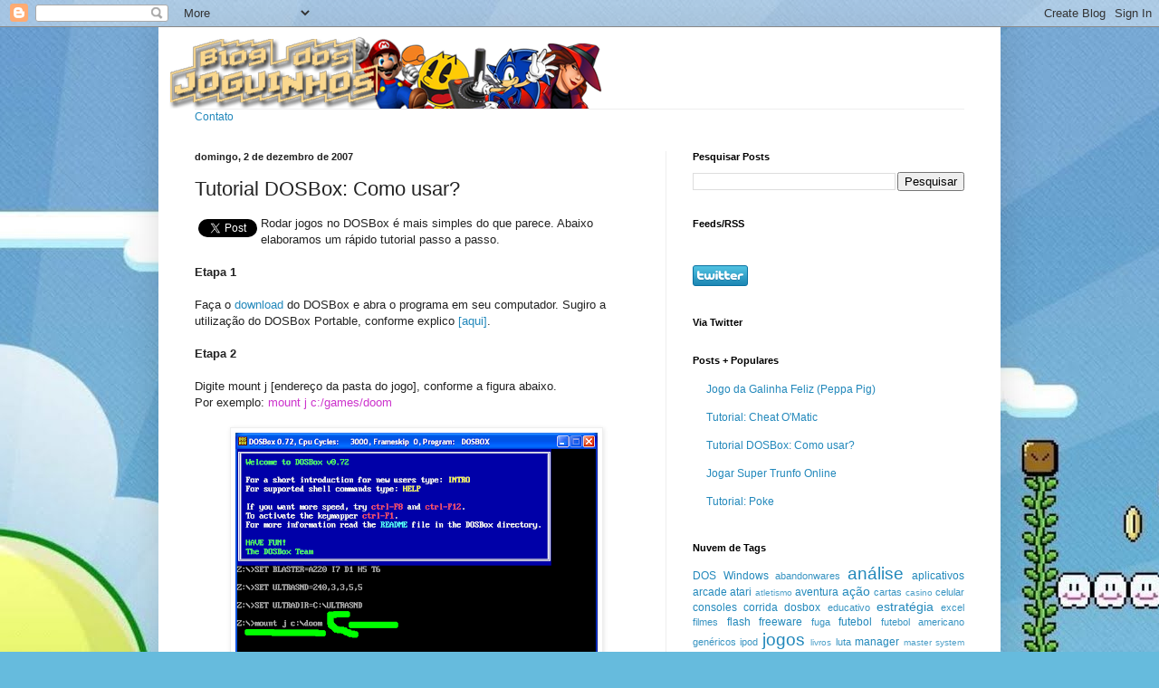

--- FILE ---
content_type: text/html; charset=UTF-8
request_url: http://www.joguinhosantigos.com/2007/12/tutorial-dosbox-como-usar.html?showComment=1221702180000
body_size: 50592
content:
<!DOCTYPE html>
<html class='v2' dir='ltr' xmlns='http://www.w3.org/1999/xhtml' xmlns:b='http://www.google.com/2005/gml/b' xmlns:data='http://www.google.com/2005/gml/data' xmlns:expr='http://www.google.com/2005/gml/expr'>
<head>
<link href='https://www.blogger.com/static/v1/widgets/335934321-css_bundle_v2.css' rel='stylesheet' type='text/css'/>
<meta content='IE=EmulateIE7' http-equiv='X-UA-Compatible'/>
<meta content='width=1100' name='viewport'/>
<meta content='text/html; charset=UTF-8' http-equiv='Content-Type'/>
<meta content='blogger' name='generator'/>
<link href='http://www.joguinhosantigos.com/favicon.ico' rel='icon' type='image/x-icon'/>
<link href='http://www.joguinhosantigos.com/2007/12/tutorial-dosbox-como-usar.html' rel='canonical'/>
<link rel="alternate" type="application/atom+xml" title="Blog dos Joguinhos - Atom" href="http://www.joguinhosantigos.com/feeds/posts/default" />
<link rel="alternate" type="application/rss+xml" title="Blog dos Joguinhos - RSS" href="http://www.joguinhosantigos.com/feeds/posts/default?alt=rss" />
<link rel="service.post" type="application/atom+xml" title="Blog dos Joguinhos - Atom" href="https://www.blogger.com/feeds/6433170531398283194/posts/default" />

<link rel="alternate" type="application/atom+xml" title="Blog dos Joguinhos - Atom" href="http://www.joguinhosantigos.com/feeds/3222167210453798418/comments/default" />
<!--Can't find substitution for tag [blog.ieCssRetrofitLinks]-->
<link href='https://blogger.googleusercontent.com/img/b/R29vZ2xl/AVvXsEhkRXeZEmOVc0f85U_a0UvQN2RUQqDJfH-dHHB7-PqcNay7r0Otdiv7f6Gc0H3ne0hgotUPW8TGL2ISt2AHatbKPZ4AUwZHTwOPzH0TqIU-p2KJAYfxGidFqHECMzRp1rB31Bedpl1jtQXt/s400/doxboxtut1.png' rel='image_src'/>
<meta content='http://www.joguinhosantigos.com/2007/12/tutorial-dosbox-como-usar.html' property='og:url'/>
<meta content='Tutorial DOSBox: Como usar?' property='og:title'/>
<meta content='Rodar jogos no DOSBox é mais simples do que parece. Abaixo elaboramos um rápido tutorial passo a passo. Etapa 1 Faça o download do DOSBox e ...' property='og:description'/>
<meta content='https://blogger.googleusercontent.com/img/b/R29vZ2xl/AVvXsEhkRXeZEmOVc0f85U_a0UvQN2RUQqDJfH-dHHB7-PqcNay7r0Otdiv7f6Gc0H3ne0hgotUPW8TGL2ISt2AHatbKPZ4AUwZHTwOPzH0TqIU-p2KJAYfxGidFqHECMzRp1rB31Bedpl1jtQXt/w1200-h630-p-k-no-nu/doxboxtut1.png' property='og:image'/>
<title>Tutorial DOSBox: Como usar?</title>
<style id='page-skin-1' type='text/css'><!--
/*
-----------------------------------------------
Blogger Template Style
Name:     Simple
Designer: Blogger
URL:      www.blogger.com
----------------------------------------------- */
/* Content
----------------------------------------------- */
body {
font: normal normal 12px Arial, Tahoma, Helvetica, FreeSans, sans-serif;
color: #222222;
background: #66bbdd url(http://3.bp.blogspot.com/_TxFelGo7uD4/TTclAAb5e_I/AAAAAAAAmEI/gpFwYJiFoqY/s0-R/joguinhosbackground2.jpg) no-repeat fixed top center;
padding: 0 40px 40px 40px;
}
html body .region-inner {
min-width: 0;
max-width: 100%;
width: auto;
}
h2 {
font-size: 22px;
}
a:link {
text-decoration:none;
color: #2288bb;
}
a:visited {
text-decoration:none;
color: #888888;
}
a:hover {
text-decoration:underline;
color: #33aaff;
}
.body-fauxcolumn-outer .fauxcolumn-inner {
background: transparent none repeat scroll top left;
_background-image: none;
}
.body-fauxcolumn-outer .cap-top {
position: absolute;
z-index: 1;
height: 400px;
width: 100%;
}
.body-fauxcolumn-outer .cap-top .cap-left {
width: 100%;
background: transparent none repeat-x scroll top left;
_background-image: none;
}
.content-outer {
-moz-box-shadow: 0 0 40px rgba(0, 0, 0, .15);
-webkit-box-shadow: 0 0 5px rgba(0, 0, 0, .15);
-goog-ms-box-shadow: 0 0 10px #333333;
box-shadow: 0 0 40px rgba(0, 0, 0, .15);
margin-bottom: 1px;
}
.content-inner {
padding: 10px 10px;
}
.content-inner {
background-color: #ffffff;
}
/* Header
----------------------------------------------- */
.header-outer {
background: transparent none repeat-x scroll 0 -400px;
_background-image: none;
}
.Header h1 {
font: normal normal 60px Arial, Tahoma, Helvetica, FreeSans, sans-serif;
color: #3399bb;
text-shadow: -1px -1px 1px rgba(0, 0, 0, .2);
}
.Header h1 a {
color: #3399bb;
}
.Header .description {
font-size: 140%;
color: #777777;
}
.header-inner .Header .titlewrapper {
padding: 22px 30px;
}
.header-inner .Header .descriptionwrapper {
padding: 0 30px;
}
/* Tabs
----------------------------------------------- */
.tabs-inner .section:first-child {
border-top: 1px solid #eeeeee;
}
.tabs-inner .section:first-child ul {
margin-top: -1px;
border-top: 1px solid #eeeeee;
border-left: 0 solid #eeeeee;
border-right: 0 solid #eeeeee;
}
.tabs-inner .widget ul {
background: #f5f5f5 url(http://www.blogblog.com/1kt/simple/gradients_light.png) repeat-x scroll 0 -800px;
_background-image: none;
border-bottom: 1px solid #eeeeee;
margin-top: 0;
margin-left: -30px;
margin-right: -30px;
}
.tabs-inner .widget li a {
display: inline-block;
padding: .6em 1em;
font: normal normal 14px Arial, Tahoma, Helvetica, FreeSans, sans-serif;
color: #999999;
border-left: 1px solid #ffffff;
border-right: 1px solid #eeeeee;
}
.tabs-inner .widget li:first-child a {
border-left: none;
}
.tabs-inner .widget li.selected a, .tabs-inner .widget li a:hover {
color: #000000;
background-color: #eeeeee;
text-decoration: none;
}
/* Columns
----------------------------------------------- */
.main-outer {
border-top: 0 solid #eeeeee;
}
.fauxcolumn-left-outer .fauxcolumn-inner {
border-right: 1px solid #eeeeee;
}
.fauxcolumn-right-outer .fauxcolumn-inner {
border-left: 1px solid #eeeeee;
}
/* Headings
----------------------------------------------- */
div.widget > h2,
div.widget h2.title {
margin: 0 0 1em 0;
font: normal bold 11px Arial, Tahoma, Helvetica, FreeSans, sans-serif;
color: #000000;
}
/* Widgets
----------------------------------------------- */
.widget .zippy {
color: #999999;
text-shadow: 2px 2px 1px rgba(0, 0, 0, .1);
}
.widget .popular-posts ul {
list-style: none;
}
/* Posts
----------------------------------------------- */
h2.date-header {
font: normal bold 11px Arial, Tahoma, Helvetica, FreeSans, sans-serif;
}
.date-header span {
background-color: transparent;
color: #222222;
padding: inherit;
letter-spacing: inherit;
margin: inherit;
}
.main-inner {
padding-top: 30px;
padding-bottom: 30px;
}
.main-inner .column-center-inner {
padding: 0 15px;
}
.main-inner .column-center-inner .section {
margin: 0 15px;
}
.post {
margin: 0 0 25px 0;
}
h3.post-title, .comments h4 {
font: normal normal 22px Arial, Tahoma, Helvetica, FreeSans, sans-serif;
margin: .75em 0 0;
}
.post-body {
font-size: 110%;
line-height: 1.4;
position: relative;
}
.post-body img, .post-body .tr-caption-container, .Profile img, .Image img,
.BlogList .item-thumbnail img {
padding: 2px;
background: #ffffff;
border: 1px solid #eeeeee;
-moz-box-shadow: 1px 1px 5px rgba(0, 0, 0, .1);
-webkit-box-shadow: 1px 1px 5px rgba(0, 0, 0, .1);
box-shadow: 1px 1px 5px rgba(0, 0, 0, .1);
}
.post-body img, .post-body .tr-caption-container {
padding: 5px;
}
.post-body .tr-caption-container {
color: #222222;
}
.post-body .tr-caption-container img {
padding: 0;
background: transparent;
border: none;
-moz-box-shadow: 0 0 0 rgba(0, 0, 0, .1);
-webkit-box-shadow: 0 0 0 rgba(0, 0, 0, .1);
box-shadow: 0 0 0 rgba(0, 0, 0, .1);
}
.post-header {
margin: 0 0 1.5em;
line-height: 1.6;
font-size: 90%;
}
.post-footer {
margin: 20px -2px 0;
padding: 5px 10px;
color: #666666;
background-color: #f9f9f9;
border-bottom: 1px solid #eeeeee;
line-height: 1.6;
font-size: 90%;
}
#comments .comment-author {
padding-top: 1.5em;
border-top: 1px solid #eeeeee;
background-position: 0 1.5em;
}
#comments .comment-author:first-child {
padding-top: 0;
border-top: none;
}
.avatar-image-container {
margin: .2em 0 0;
}
#comments .avatar-image-container img {
border: 1px solid #eeeeee;
}
/* Comments
----------------------------------------------- */
.comments .comments-content .icon.blog-author {
background-repeat: no-repeat;
background-image: url([data-uri]);
}
.comments .comments-content .loadmore a {
border-top: 1px solid #999999;
border-bottom: 1px solid #999999;
}
.comments .comment-thread.inline-thread {
background-color: #f9f9f9;
}
.comments .continue {
border-top: 2px solid #999999;
}
/* Accents
---------------------------------------------- */
.section-columns td.columns-cell {
border-left: 1px solid #eeeeee;
}
.blog-pager {
background: transparent none no-repeat scroll top center;
}
.blog-pager-older-link, .home-link,
.blog-pager-newer-link {
background-color: #ffffff;
padding: 5px;
}
.footer-outer {
border-top: 0 dashed #bbbbbb;
}
/* Mobile
----------------------------------------------- */
body.mobile  {
background-size: auto;
}
.mobile .body-fauxcolumn-outer {
background: transparent none repeat scroll top left;
}
.mobile .body-fauxcolumn-outer .cap-top {
background-size: 100% auto;
}
.mobile .content-outer {
-webkit-box-shadow: 0 0 3px rgba(0, 0, 0, .15);
box-shadow: 0 0 3px rgba(0, 0, 0, .15);
}
.mobile .tabs-inner .widget ul {
margin-left: 0;
margin-right: 0;
}
.mobile .post {
margin: 0;
}
.mobile .main-inner .column-center-inner .section {
margin: 0;
}
.mobile .date-header span {
padding: 0.1em 10px;
margin: 0 -10px;
}
.mobile h3.post-title {
margin: 0;
}
.mobile .blog-pager {
background: transparent none no-repeat scroll top center;
}
.mobile .footer-outer {
border-top: none;
}
.mobile .main-inner, .mobile .footer-inner {
background-color: #ffffff;
}
.mobile-index-contents {
color: #222222;
}
.mobile-link-button {
background-color: #2288bb;
}
.mobile-link-button a:link, .mobile-link-button a:visited {
color: #ffffff;
}
.mobile .tabs-inner .section:first-child {
border-top: none;
}
.mobile .tabs-inner .PageList .widget-content {
background-color: #eeeeee;
color: #000000;
border-top: 1px solid #eeeeee;
border-bottom: 1px solid #eeeeee;
}
.mobile .tabs-inner .PageList .widget-content .pagelist-arrow {
border-left: 1px solid #eeeeee;
}

--></style>
<style id='template-skin-1' type='text/css'><!--
body {
min-width: 930px;
}
.content-outer, .content-fauxcolumn-outer, .region-inner {
min-width: 930px;
max-width: 930px;
_width: 930px;
}
.main-inner .columns {
padding-left: 0;
padding-right: 360px;
}
.main-inner .fauxcolumn-center-outer {
left: 0;
right: 360px;
/* IE6 does not respect left and right together */
_width: expression(this.parentNode.offsetWidth -
parseInt("0") -
parseInt("360px") + 'px');
}
.main-inner .fauxcolumn-left-outer {
width: 0;
}
.main-inner .fauxcolumn-right-outer {
width: 360px;
}
.main-inner .column-left-outer {
width: 0;
right: 100%;
margin-left: -0;
}
.main-inner .column-right-outer {
width: 360px;
margin-right: -360px;
}
#layout {
min-width: 0;
}
#layout .content-outer {
min-width: 0;
width: 800px;
}
#layout .region-inner {
min-width: 0;
width: auto;
}
--></style>
<link href='https://www.blogger.com/dyn-css/authorization.css?targetBlogID=6433170531398283194&amp;zx=dd3ab632-c057-4021-8292-c3c16537918f' media='none' onload='if(media!=&#39;all&#39;)media=&#39;all&#39;' rel='stylesheet'/><noscript><link href='https://www.blogger.com/dyn-css/authorization.css?targetBlogID=6433170531398283194&amp;zx=dd3ab632-c057-4021-8292-c3c16537918f' rel='stylesheet'/></noscript>
<meta name='google-adsense-platform-account' content='ca-host-pub-1556223355139109'/>
<meta name='google-adsense-platform-domain' content='blogspot.com'/>

<!-- data-ad-client=ca-pub-7392833507340523 -->

</head>
<body class='loading variant-pale'>
<div class='navbar section' id='navbar'><div class='widget Navbar' data-version='1' id='Navbar1'><script type="text/javascript">
    function setAttributeOnload(object, attribute, val) {
      if(window.addEventListener) {
        window.addEventListener('load',
          function(){ object[attribute] = val; }, false);
      } else {
        window.attachEvent('onload', function(){ object[attribute] = val; });
      }
    }
  </script>
<div id="navbar-iframe-container"></div>
<script type="text/javascript" src="https://apis.google.com/js/platform.js"></script>
<script type="text/javascript">
      gapi.load("gapi.iframes:gapi.iframes.style.bubble", function() {
        if (gapi.iframes && gapi.iframes.getContext) {
          gapi.iframes.getContext().openChild({
              url: 'https://www.blogger.com/navbar/6433170531398283194?po\x3d3222167210453798418\x26origin\x3dhttp://www.joguinhosantigos.com',
              where: document.getElementById("navbar-iframe-container"),
              id: "navbar-iframe"
          });
        }
      });
    </script><script type="text/javascript">
(function() {
var script = document.createElement('script');
script.type = 'text/javascript';
script.src = '//pagead2.googlesyndication.com/pagead/js/google_top_exp.js';
var head = document.getElementsByTagName('head')[0];
if (head) {
head.appendChild(script);
}})();
</script>
</div></div>
<div class='body-fauxcolumns'>
<div class='fauxcolumn-outer body-fauxcolumn-outer'>
<div class='cap-top'>
<div class='cap-left'></div>
<div class='cap-right'></div>
</div>
<div class='fauxborder-left'>
<div class='fauxborder-right'></div>
<div class='fauxcolumn-inner'>
</div>
</div>
<div class='cap-bottom'>
<div class='cap-left'></div>
<div class='cap-right'></div>
</div>
</div>
</div>
<div class='content'>
<div class='content-fauxcolumns'>
<div class='fauxcolumn-outer content-fauxcolumn-outer'>
<div class='cap-top'>
<div class='cap-left'></div>
<div class='cap-right'></div>
</div>
<div class='fauxborder-left'>
<div class='fauxborder-right'></div>
<div class='fauxcolumn-inner'>
</div>
</div>
<div class='cap-bottom'>
<div class='cap-left'></div>
<div class='cap-right'></div>
</div>
</div>
</div>
<div class='content-outer'>
<div class='content-cap-top cap-top'>
<div class='cap-left'></div>
<div class='cap-right'></div>
</div>
<div class='fauxborder-left content-fauxborder-left'>
<div class='fauxborder-right content-fauxborder-right'></div>
<div class='content-inner'>
<header>
<div class='header-outer'>
<div class='header-cap-top cap-top'>
<div class='cap-left'></div>
<div class='cap-right'></div>
</div>
<div class='fauxborder-left header-fauxborder-left'>
<div class='fauxborder-right header-fauxborder-right'></div>
<div class='region-inner header-inner'>
<div class='header section' id='header'><div class='widget Header' data-version='1' id='Header1'>
<div id='header-inner'>
<a href='http://www.joguinhosantigos.com/' style='display: block'>
<img alt='Blog dos Joguinhos' height='80px; ' id='Header1_headerimg' src='https://blogger.googleusercontent.com/img/b/R29vZ2xl/AVvXsEg5-CD0re2RkIjfz2bkkB52KIsev3BwZnmU8TDluyCnRHxdkTetxdV68Xtd1LZPKitt4VViIosKB2qylJCj-PHMAY1hPWsbgkpSeEizYy51k8absNCT8g6XBxW86BnWfqoWNomOCfaYAH1P/s777/joguinhos.png' style='display: block' width='480px; '/>
</a>
</div>
</div></div>
</div>
</div>
<div class='header-cap-bottom cap-bottom'>
<div class='cap-left'></div>
<div class='cap-right'></div>
</div>
</div>
</header>
<div class='tabs-outer'>
<div class='tabs-cap-top cap-top'>
<div class='cap-left'></div>
<div class='cap-right'></div>
</div>
<div class='fauxborder-left tabs-fauxborder-left'>
<div class='fauxborder-right tabs-fauxborder-right'></div>
<div class='region-inner tabs-inner'>
<div class='tabs section' id='crosscol'><div class='widget Text' data-version='1' id='Text1'>
<div class='widget-content'>
<a href="http://www.joguinhosantigos.com/2007/12/contato.html">Contato</a>
</div>
<div class='clear'></div>
</div></div>
<div class='tabs no-items section' id='crosscol-overflow'></div>
</div>
</div>
<div class='tabs-cap-bottom cap-bottom'>
<div class='cap-left'></div>
<div class='cap-right'></div>
</div>
</div>
<div class='main-outer'>
<div class='main-cap-top cap-top'>
<div class='cap-left'></div>
<div class='cap-right'></div>
</div>
<div class='fauxborder-left main-fauxborder-left'>
<div class='fauxborder-right main-fauxborder-right'></div>
<div class='region-inner main-inner'>
<div class='columns fauxcolumns'>
<div class='fauxcolumn-outer fauxcolumn-center-outer'>
<div class='cap-top'>
<div class='cap-left'></div>
<div class='cap-right'></div>
</div>
<div class='fauxborder-left'>
<div class='fauxborder-right'></div>
<div class='fauxcolumn-inner'>
</div>
</div>
<div class='cap-bottom'>
<div class='cap-left'></div>
<div class='cap-right'></div>
</div>
</div>
<div class='fauxcolumn-outer fauxcolumn-left-outer'>
<div class='cap-top'>
<div class='cap-left'></div>
<div class='cap-right'></div>
</div>
<div class='fauxborder-left'>
<div class='fauxborder-right'></div>
<div class='fauxcolumn-inner'>
</div>
</div>
<div class='cap-bottom'>
<div class='cap-left'></div>
<div class='cap-right'></div>
</div>
</div>
<div class='fauxcolumn-outer fauxcolumn-right-outer'>
<div class='cap-top'>
<div class='cap-left'></div>
<div class='cap-right'></div>
</div>
<div class='fauxborder-left'>
<div class='fauxborder-right'></div>
<div class='fauxcolumn-inner'>
</div>
</div>
<div class='cap-bottom'>
<div class='cap-left'></div>
<div class='cap-right'></div>
</div>
</div>
<!-- corrects IE6 width calculation -->
<div class='columns-inner'>
<div class='column-center-outer'>
<div class='column-center-inner'>
<div class='main section' id='main'><div class='widget Blog' data-version='1' id='Blog1'>
<div class='blog-posts hfeed'>

          <div class="date-outer">
        
<h2 class='date-header'><span>domingo, 2 de dezembro de 2007</span></h2>

          <div class="date-posts">
        
<div class='post-outer'>
<div class='post hentry'>
<a name='3222167210453798418'></a>
<h3 class='post-title entry-title'>
Tutorial DOSBox: Como usar?
</h3>
<div class='post-header'>
<div class='post-header-line-1'></div>
</div>
<div class='post-body entry-content'>
<div style='float:left;padding:4px;'>
<a class='twitter-share-button' data-count='none' data-lang='en' data-related='blogjoguinhos:' data-text='Tutorial DOSBox: Como usar?' data-url='http://www.joguinhosantigos.com/2007/12/tutorial-dosbox-como-usar.html' data-via='blogjoguinhos' href='http://twitter.com/share' rel='nofollow'></a>
<script src='http://platform.twitter.com/widgets.js' type='text/javascript'>
</script>
</div>
Rodar jogos no DOSBox é mais simples do que parece. Abaixo elaboramos um rápido tutorial passo a passo.<br /><br /><strong>Etapa 1<br /></strong><br />Faça o <a href="http://www.joguinhosantigos.com/2007/12/como-rodar-jogos-antigos-de-dos-no.html">download </a>do DOSBox e abra o programa em seu computador. Sugiro a utilização do DOSBox Portable, conforme explico <a href="http://www.joguinhosantigos.com/2007/12/como-rodar-jogos-antigos-de-dos-no.html">[aqui]</a>.<br /><br /><strong>Etapa 2<br /><br /></strong>Digite mount j [endereço da pasta do jogo], conforme a figura abaixo.<br />Por exemplo: <span style="color:#cc33cc;">mount j c:/games/doom</span><br /></span><br /><span style="color:#cc33cc;"><img alt="" border="0" id="BLOGGER_PHOTO_ID_5146819629597209026" src="https://blogger.googleusercontent.com/img/b/R29vZ2xl/AVvXsEhkRXeZEmOVc0f85U_a0UvQN2RUQqDJfH-dHHB7-PqcNay7r0Otdiv7f6Gc0H3ne0hgotUPW8TGL2ISt2AHatbKPZ4AUwZHTwOPzH0TqIU-p2KJAYfxGidFqHECMzRp1rB31Bedpl1jtQXt/s400/doxboxtut1.png" style="DISPLAY: block; MARGIN: 0px auto 10px; CURSOR: hand; TEXT-ALIGN: center" /></span>Ao fazer isso, Você criou um atalho virtual para ao seu jogo.<br /><br /><p><img alt="" border="0" id="BLOGGER_PHOTO_ID_5146820106338578898" src="https://blogger.googleusercontent.com/img/b/R29vZ2xl/AVvXsEiHKVyRKyAw4a85lV4UrbjTWfCYRqEKqQtdLF0vRNcexfszDxOkpJi-GfSUSTEIIjRTtliEaGeldiYsKbnNB0q8e1b84eOujeqtu4xEJik7A9z2s4gaD0uu1kxol9GdqjFkO-xzW156n8Dq/s400/dosboxtut2.png" style="DISPLAY: block; MARGIN: 0px auto 10px; CURSOR: hand; TEXT-ALIGN: center" /><strong>Etapa 3</strong><br /><br />Digite<span style="color:#cc33cc;"> j:</span> </span></p><p><img alt="" border="0" id="BLOGGER_PHOTO_ID_5146820823598117346" src="https://blogger.googleusercontent.com/img/b/R29vZ2xl/AVvXsEjizp2vtYwO1s66l-1WDyDwLc_PwwxVMk3m6YS19y34rGwp1cfeV4RmL7kMR_CxxVFZrJNVv12il8ocfXbWf5Gk2Af036aFM-PvLL3KaNWJneApFG6LNqJQ0AYIPURNM802rDGlaLlpAFPV/s400/dosboxtut3.png" style="DISPLAY: block; MARGIN: 0px auto 10px; CURSOR: hand; TEXT-ALIGN: center" /> Assim, Você irá redirecionar o computador para o diretório virtual j: que Você acabou de criar.<br /><br /><strong>Etapa 4:<br /></strong><br />Digite o nome do arquivo executável do jogo.<br />Por exemplo: <span style="color:#cc33cc;">doom.exe </span></p><p><span style="color:#cc33cc;"></span></span><img alt="" border="0" id="BLOGGER_PHOTO_ID_5146821154310599154" src="https://blogger.googleusercontent.com/img/b/R29vZ2xl/AVvXsEhvJ5QYyjBM0t74j9dcG_elGwjEQIi3RdnVdgXVVBZZEBlkyHcC6u7oGG2LhCPltBxKPjsZz6BAquFLazJbH4SheqIWKsjRbF3nA-GVRBmxMkVVP1BE-IQE0eeCRwHA2eOV2f5AcMOErNSB/s400/doxboxtut4.png" style="DISPLAY: block; MARGIN: 0px auto 10px; CURSOR: hand; TEXT-ALIGN: center" /> </p><p><span style="font-size:85%;">Dica: Para ver todos os arquivos dentro do diretório, digite dir.</span><br /><br />Pronto, seu jogo irá rodar perfeitamente, como se estivesse no antigo DOS!<br /><br />Ainda com dúvidas? Deixe seu comentário!<br /><br /><strong>UPDATE:</strong> <a href="http://www.joguinhosantigos.com/2008/06/tutorial-como-saber-se-um-jogo-roda-em.html">Como saber se um jogo roda em DOSBox? </a></p>
<div style='clear: both;'></div>
</div>
<div class='post-footer'>
<div class='post-footer-line post-footer-line-1'><span class='post-author vcard'>
por
<span class='fn'>Thiago</span>
</span>
<span class='post-timestamp'>
às
<a class='timestamp-link' href='http://www.joguinhosantigos.com/2007/12/tutorial-dosbox-como-usar.html' rel='bookmark' title='permanent link'><abbr class='published' title='2007-12-02T12:55:00-02:00'>12:55</abbr></a>
</span>
<span class='post-comment-link'>
</span>
<span class='post-icons'>
<span class='item-action'>
<a href='https://www.blogger.com/email-post/6433170531398283194/3222167210453798418' title='Enviar esta postagem'>
<img alt='' class='icon-action' height='13' src='http://img1.blogblog.com/img/icon18_email.gif' width='18'/>
</a>
</span>
<span class='item-control blog-admin pid-1424453392'>
<a href='https://www.blogger.com/post-edit.g?blogID=6433170531398283194&postID=3222167210453798418&from=pencil' title='Editar post'>
<img alt='' class='icon-action' height='18' src='https://resources.blogblog.com/img/icon18_edit_allbkg.gif' width='18'/>
</a>
</span>
</span>
</div>
<div class='post-footer-line post-footer-line-2'><span class='post-labels'>
| Tags:
<a href='http://www.joguinhosantigos.com/search/label/dosbox' rel='tag'>dosbox</a>,
<a href='http://www.joguinhosantigos.com/search/label/tutorial' rel='tag'>tutorial</a>
</span>
</div>
<div class='post-footer-line post-footer-line-3'><span class='reaction-buttons'>
</span>
<span class='post-location'>
</span>
</div>
</div>
</div>
<div class='comments' id='comments'>
<a name='comments'></a>
<h4>296 comentários:</h4>
<div class='comments-content'>
<script async='async' src='' type='text/javascript'></script>
<script type='text/javascript'>
    (function() {
      var items = null;
      var msgs = null;
      var config = {};

// <![CDATA[
      var cursor = null;
      if (items && items.length > 0) {
        cursor = parseInt(items[items.length - 1].timestamp) + 1;
      }

      var bodyFromEntry = function(entry) {
        var text = (entry &&
                    ((entry.content && entry.content.$t) ||
                     (entry.summary && entry.summary.$t))) ||
            '';
        if (entry && entry.gd$extendedProperty) {
          for (var k in entry.gd$extendedProperty) {
            if (entry.gd$extendedProperty[k].name == 'blogger.contentRemoved') {
              return '<span class="deleted-comment">' + text + '</span>';
            }
          }
        }
        return text;
      }

      var parse = function(data) {
        cursor = null;
        var comments = [];
        if (data && data.feed && data.feed.entry) {
          for (var i = 0, entry; entry = data.feed.entry[i]; i++) {
            var comment = {};
            // comment ID, parsed out of the original id format
            var id = /blog-(\d+).post-(\d+)/.exec(entry.id.$t);
            comment.id = id ? id[2] : null;
            comment.body = bodyFromEntry(entry);
            comment.timestamp = Date.parse(entry.published.$t) + '';
            if (entry.author && entry.author.constructor === Array) {
              var auth = entry.author[0];
              if (auth) {
                comment.author = {
                  name: (auth.name ? auth.name.$t : undefined),
                  profileUrl: (auth.uri ? auth.uri.$t : undefined),
                  avatarUrl: (auth.gd$image ? auth.gd$image.src : undefined)
                };
              }
            }
            if (entry.link) {
              if (entry.link[2]) {
                comment.link = comment.permalink = entry.link[2].href;
              }
              if (entry.link[3]) {
                var pid = /.*comments\/default\/(\d+)\?.*/.exec(entry.link[3].href);
                if (pid && pid[1]) {
                  comment.parentId = pid[1];
                }
              }
            }
            comment.deleteclass = 'item-control blog-admin';
            if (entry.gd$extendedProperty) {
              for (var k in entry.gd$extendedProperty) {
                if (entry.gd$extendedProperty[k].name == 'blogger.itemClass') {
                  comment.deleteclass += ' ' + entry.gd$extendedProperty[k].value;
                } else if (entry.gd$extendedProperty[k].name == 'blogger.displayTime') {
                  comment.displayTime = entry.gd$extendedProperty[k].value;
                }
              }
            }
            comments.push(comment);
          }
        }
        return comments;
      };

      var paginator = function(callback) {
        if (hasMore()) {
          var url = config.feed + '?alt=json&v=2&orderby=published&reverse=false&max-results=50';
          if (cursor) {
            url += '&published-min=' + new Date(cursor).toISOString();
          }
          window.bloggercomments = function(data) {
            var parsed = parse(data);
            cursor = parsed.length < 50 ? null
                : parseInt(parsed[parsed.length - 1].timestamp) + 1
            callback(parsed);
            window.bloggercomments = null;
          }
          url += '&callback=bloggercomments';
          var script = document.createElement('script');
          script.type = 'text/javascript';
          script.src = url;
          document.getElementsByTagName('head')[0].appendChild(script);
        }
      };
      var hasMore = function() {
        return !!cursor;
      };
      var getMeta = function(key, comment) {
        if ('iswriter' == key) {
          var matches = !!comment.author
              && comment.author.name == config.authorName
              && comment.author.profileUrl == config.authorUrl;
          return matches ? 'true' : '';
        } else if ('deletelink' == key) {
          return config.baseUri + '/comment/delete/'
               + config.blogId + '/' + comment.id;
        } else if ('deleteclass' == key) {
          return comment.deleteclass;
        }
        return '';
      };

      var replybox = null;
      var replyUrlParts = null;
      var replyParent = undefined;

      var onReply = function(commentId, domId) {
        if (replybox == null) {
          // lazily cache replybox, and adjust to suit this style:
          replybox = document.getElementById('comment-editor');
          if (replybox != null) {
            replybox.height = '250px';
            replybox.style.display = 'block';
            replyUrlParts = replybox.src.split('#');
          }
        }
        if (replybox && (commentId !== replyParent)) {
          replybox.src = '';
          document.getElementById(domId).insertBefore(replybox, null);
          replybox.src = replyUrlParts[0]
              + (commentId ? '&parentID=' + commentId : '')
              + '#' + replyUrlParts[1];
          replyParent = commentId;
        }
      };

      var hash = (window.location.hash || '#').substring(1);
      var startThread, targetComment;
      if (/^comment-form_/.test(hash)) {
        startThread = hash.substring('comment-form_'.length);
      } else if (/^c[0-9]+$/.test(hash)) {
        targetComment = hash.substring(1);
      }

      // Configure commenting API:
      var configJso = {
        'maxDepth': config.maxThreadDepth
      };
      var provider = {
        'id': config.postId,
        'data': items,
        'loadNext': paginator,
        'hasMore': hasMore,
        'getMeta': getMeta,
        'onReply': onReply,
        'rendered': true,
        'initComment': targetComment,
        'initReplyThread': startThread,
        'config': configJso,
        'messages': msgs
      };

      var render = function() {
        if (window.goog && window.goog.comments) {
          var holder = document.getElementById('comment-holder');
          window.goog.comments.render(holder, provider);
        }
      };

      // render now, or queue to render when library loads:
      if (window.goog && window.goog.comments) {
        render();
      } else {
        window.goog = window.goog || {};
        window.goog.comments = window.goog.comments || {};
        window.goog.comments.loadQueue = window.goog.comments.loadQueue || [];
        window.goog.comments.loadQueue.push(render);
      }
    })();
// ]]>
  </script>
<div id='comment-holder'>
<div class="comment-thread toplevel-thread"><ol id="top-ra"><li class="comment" id="c5946018732976828975"><div class="avatar-image-container"><img src="//resources.blogblog.com/img/blank.gif" alt=""/></div><div class="comment-block"><div class="comment-header"><cite class="user">Anônimo</cite><span class="icon user "></span><span class="datetime secondary-text"><a rel="nofollow" href="http://www.joguinhosantigos.com/2007/12/tutorial-dosbox-como-usar.html?showComment=1198261560000#c5946018732976828975">21 de dezembro de 2007 às 16:26</a></span></div><p class="comment-content">seu blog muito bom mesmo .<br>amigo eu instalo o dosbox certinho<br>ai eu abro ele ele fica localizado no Z: e eu digito la (mount j [endereço do jogo]<br>dai me aparece a sequinte fraze(iilegal command: mountj.Como eu faso pra redar o dosbox na meu pc<br>conficuraçao ATLOM XP 1.8 PLACA VIDEO 256 G FORCE (512 DE MEMORIA) SERA QUE RODA NO MEU TAMBEM .<br>MUITO ABRICADO.  VITORABREU.FREITAS@HOTMAIL.COM</p><span class="comment-actions secondary-text"><a class="comment-reply" target="_self" data-comment-id="5946018732976828975">Responder</a><span class="item-control blog-admin blog-admin pid-830545962"><a target="_self" href="https://www.blogger.com/comment/delete/6433170531398283194/5946018732976828975">Excluir</a></span></span></div><div class="comment-replies"><div id="c5946018732976828975-rt" class="comment-thread inline-thread hidden"><span class="thread-toggle thread-expanded"><span class="thread-arrow"></span><span class="thread-count"><a target="_self">Respostas</a></span></span><ol id="c5946018732976828975-ra" class="thread-chrome thread-expanded"><div></div><div id="c5946018732976828975-continue" class="continue"><a class="comment-reply" target="_self" data-comment-id="5946018732976828975">Responder</a></div></ol></div></div><div class="comment-replybox-single" id="c5946018732976828975-ce"></div></li><li class="comment" id="c2487447377843661801"><div class="avatar-image-container"><img src="//resources.blogblog.com/img/blank.gif" alt=""/></div><div class="comment-block"><div class="comment-header"><cite class="user">Anônimo</cite><span class="icon user "></span><span class="datetime secondary-text"><a rel="nofollow" href="http://www.joguinhosantigos.com/2007/12/tutorial-dosbox-como-usar.html?showComment=1202819460000#c2487447377843661801">12 de fevereiro de 2008 às 10:31</a></span></div><p class="comment-content">ola eu fasso tudo certinho mais chega no fim da a sequinte frase(this is a windows 95 executable)<br>o que eu fasso agora<br>brigado pela a sua atenção</p><span class="comment-actions secondary-text"><a class="comment-reply" target="_self" data-comment-id="2487447377843661801">Responder</a><span class="item-control blog-admin blog-admin pid-830545962"><a target="_self" href="https://www.blogger.com/comment/delete/6433170531398283194/2487447377843661801">Excluir</a></span></span></div><div class="comment-replies"><div id="c2487447377843661801-rt" class="comment-thread inline-thread hidden"><span class="thread-toggle thread-expanded"><span class="thread-arrow"></span><span class="thread-count"><a target="_self">Respostas</a></span></span><ol id="c2487447377843661801-ra" class="thread-chrome thread-expanded"><div></div><div id="c2487447377843661801-continue" class="continue"><a class="comment-reply" target="_self" data-comment-id="2487447377843661801">Responder</a></div></ol></div></div><div class="comment-replybox-single" id="c2487447377843661801-ce"></div></li><li class="comment" id="c1425481642029406238"><div class="avatar-image-container"><img src="//resources.blogblog.com/img/blank.gif" alt=""/></div><div class="comment-block"><div class="comment-header"><cite class="user">Anônimo</cite><span class="icon user "></span><span class="datetime secondary-text"><a rel="nofollow" href="http://www.joguinhosantigos.com/2007/12/tutorial-dosbox-como-usar.html?showComment=1202819520000#c1425481642029406238">12 de fevereiro de 2008 às 10:32</a></span></div><p class="comment-content">ola eu fasso tudo certinho mais chega no fim da a sequinte frase(this is a windows 95 executable)<br>o que eu fasso agora<br>brigado pela a sua atenção<br>rafa_14_95@hotmail.com</p><span class="comment-actions secondary-text"><a class="comment-reply" target="_self" data-comment-id="1425481642029406238">Responder</a><span class="item-control blog-admin blog-admin pid-830545962"><a target="_self" href="https://www.blogger.com/comment/delete/6433170531398283194/1425481642029406238">Excluir</a></span></span></div><div class="comment-replies"><div id="c1425481642029406238-rt" class="comment-thread inline-thread hidden"><span class="thread-toggle thread-expanded"><span class="thread-arrow"></span><span class="thread-count"><a target="_self">Respostas</a></span></span><ol id="c1425481642029406238-ra" class="thread-chrome thread-expanded"><div></div><div id="c1425481642029406238-continue" class="continue"><a class="comment-reply" target="_self" data-comment-id="1425481642029406238">Responder</a></div></ol></div></div><div class="comment-replybox-single" id="c1425481642029406238-ce"></div></li><li class="comment" id="c4549337521715052349"><div class="avatar-image-container"><img src="//resources.blogblog.com/img/blank.gif" alt=""/></div><div class="comment-block"><div class="comment-header"><cite class="user">Anônimo</cite><span class="icon user "></span><span class="datetime secondary-text"><a rel="nofollow" href="http://www.joguinhosantigos.com/2007/12/tutorial-dosbox-como-usar.html?showComment=1202821380000#c4549337521715052349">12 de fevereiro de 2008 às 11:03</a></span></div><p class="comment-content">Isso significa que o jogo que vc quer rodar não é do sistema operacional MS DOS e portanto o DOSBox não pode abri-lo. Vc ja tentou abri-lo no Wndows com a opção de emular o win 95? Em breve farei um tutorial sobre isso.<br><br>Abraços.</p><span class="comment-actions secondary-text"><a class="comment-reply" target="_self" data-comment-id="4549337521715052349">Responder</a><span class="item-control blog-admin blog-admin pid-830545962"><a target="_self" href="https://www.blogger.com/comment/delete/6433170531398283194/4549337521715052349">Excluir</a></span></span></div><div class="comment-replies"><div id="c4549337521715052349-rt" class="comment-thread inline-thread hidden"><span class="thread-toggle thread-expanded"><span class="thread-arrow"></span><span class="thread-count"><a target="_self">Respostas</a></span></span><ol id="c4549337521715052349-ra" class="thread-chrome thread-expanded"><div></div><div id="c4549337521715052349-continue" class="continue"><a class="comment-reply" target="_self" data-comment-id="4549337521715052349">Responder</a></div></ol></div></div><div class="comment-replybox-single" id="c4549337521715052349-ce"></div></li><li class="comment" id="c9030936934304362534"><div class="avatar-image-container"><img src="//resources.blogblog.com/img/blank.gif" alt=""/></div><div class="comment-block"><div class="comment-header"><cite class="user">Anônimo</cite><span class="icon user "></span><span class="datetime secondary-text"><a rel="nofollow" href="http://www.joguinhosantigos.com/2007/12/tutorial-dosbox-como-usar.html?showComment=1202822580000#c9030936934304362534">12 de fevereiro de 2008 às 11:23</a></span></div><p class="comment-content">ola eu voutei, eu ja tentei o jogo que eu quero rodar no xp é o constructor se vc souber de alguma forma de rodor esse jogo no xp me avisa <br>brigado pela atenção <br>rafa_14_95@hotmail.com</p><span class="comment-actions secondary-text"><a class="comment-reply" target="_self" data-comment-id="9030936934304362534">Responder</a><span class="item-control blog-admin blog-admin pid-830545962"><a target="_self" href="https://www.blogger.com/comment/delete/6433170531398283194/9030936934304362534">Excluir</a></span></span></div><div class="comment-replies"><div id="c9030936934304362534-rt" class="comment-thread inline-thread hidden"><span class="thread-toggle thread-expanded"><span class="thread-arrow"></span><span class="thread-count"><a target="_self">Respostas</a></span></span><ol id="c9030936934304362534-ra" class="thread-chrome thread-expanded"><div></div><div id="c9030936934304362534-continue" class="continue"><a class="comment-reply" target="_self" data-comment-id="9030936934304362534">Responder</a></div></ol></div></div><div class="comment-replybox-single" id="c9030936934304362534-ce"></div></li><li class="comment" id="c4130194031503322274"><div class="avatar-image-container"><img src="//www.blogger.com/img/blogger_logo_round_35.png" alt=""/></div><div class="comment-block"><div class="comment-header"><cite class="user"><a href="https://www.blogger.com/profile/14482439660332727361" rel="nofollow">Thiago</a></cite><span class="icon user blog-author"></span><span class="datetime secondary-text"><a rel="nofollow" href="http://www.joguinhosantigos.com/2007/12/tutorial-dosbox-como-usar.html?showComment=1202863440000#c4130194031503322274">12 de fevereiro de 2008 às 22:44</a></span></div><p class="comment-content">Cara, da uma olhada em http://www.joguinhosantigos.com/2008/02/tutorial-como-rodar-jogos-eou.html   e veja se resolve o problema.<br><br>Abraços.</p><span class="comment-actions secondary-text"><a class="comment-reply" target="_self" data-comment-id="4130194031503322274">Responder</a><span class="item-control blog-admin blog-admin pid-1424453392"><a target="_self" href="https://www.blogger.com/comment/delete/6433170531398283194/4130194031503322274">Excluir</a></span></span></div><div class="comment-replies"><div id="c4130194031503322274-rt" class="comment-thread inline-thread hidden"><span class="thread-toggle thread-expanded"><span class="thread-arrow"></span><span class="thread-count"><a target="_self">Respostas</a></span></span><ol id="c4130194031503322274-ra" class="thread-chrome thread-expanded"><div></div><div id="c4130194031503322274-continue" class="continue"><a class="comment-reply" target="_self" data-comment-id="4130194031503322274">Responder</a></div></ol></div></div><div class="comment-replybox-single" id="c4130194031503322274-ce"></div></li><li class="comment" id="c4997971580640085699"><div class="avatar-image-container"><img src="//resources.blogblog.com/img/blank.gif" alt=""/></div><div class="comment-block"><div class="comment-header"><cite class="user">Anônimo</cite><span class="icon user "></span><span class="datetime secondary-text"><a rel="nofollow" href="http://www.joguinhosantigos.com/2007/12/tutorial-dosbox-como-usar.html?showComment=1203459360000#c4997971580640085699">19 de fevereiro de 2008 às 19:16</a></span></div><p class="comment-content">mt bom o blog...mas eu tbm to querendo rodar constructor a um tempao...comprei ele a pouco tempo,<br>tentei nesse dos box ai mas num se a manha direito..<br><br>valeeeew!!!!</p><span class="comment-actions secondary-text"><a class="comment-reply" target="_self" data-comment-id="4997971580640085699">Responder</a><span class="item-control blog-admin blog-admin pid-830545962"><a target="_self" href="https://www.blogger.com/comment/delete/6433170531398283194/4997971580640085699">Excluir</a></span></span></div><div class="comment-replies"><div id="c4997971580640085699-rt" class="comment-thread inline-thread hidden"><span class="thread-toggle thread-expanded"><span class="thread-arrow"></span><span class="thread-count"><a target="_self">Respostas</a></span></span><ol id="c4997971580640085699-ra" class="thread-chrome thread-expanded"><div></div><div id="c4997971580640085699-continue" class="continue"><a class="comment-reply" target="_self" data-comment-id="4997971580640085699">Responder</a></div></ol></div></div><div class="comment-replybox-single" id="c4997971580640085699-ce"></div></li><li class="comment" id="c4621730042104913645"><div class="avatar-image-container"><img src="//resources.blogblog.com/img/blank.gif" alt=""/></div><div class="comment-block"><div class="comment-header"><cite class="user">Anônimo</cite><span class="icon user "></span><span class="datetime secondary-text"><a rel="nofollow" href="http://www.joguinhosantigos.com/2007/12/tutorial-dosbox-como-usar.html?showComment=1204814520000#c4621730042104913645">6 de março de 2008 às 11:42</a></span></div><p class="comment-content">Aew Galera Pra rodar no Dos BOx caso vcs naum estejam conseguindo com o comando... eh soh arrastar o icone do Jogo para o icone do dosBOx q funciona direto.... flww!</p><span class="comment-actions secondary-text"><a class="comment-reply" target="_self" data-comment-id="4621730042104913645">Responder</a><span class="item-control blog-admin blog-admin pid-830545962"><a target="_self" href="https://www.blogger.com/comment/delete/6433170531398283194/4621730042104913645">Excluir</a></span></span></div><div class="comment-replies"><div id="c4621730042104913645-rt" class="comment-thread inline-thread hidden"><span class="thread-toggle thread-expanded"><span class="thread-arrow"></span><span class="thread-count"><a target="_self">Respostas</a></span></span><ol id="c4621730042104913645-ra" class="thread-chrome thread-expanded"><div></div><div id="c4621730042104913645-continue" class="continue"><a class="comment-reply" target="_self" data-comment-id="4621730042104913645">Responder</a></div></ol></div></div><div class="comment-replybox-single" id="c4621730042104913645-ce"></div></li><li class="comment" id="c7180825795383527402"><div class="avatar-image-container"><img src="//www.blogger.com/img/blogger_logo_round_35.png" alt=""/></div><div class="comment-block"><div class="comment-header"><cite class="user"><a href="https://www.blogger.com/profile/04617073209235054316" rel="nofollow">Tecnologia - O Mundo das Novidades</a></cite><span class="icon user "></span><span class="datetime secondary-text"><a rel="nofollow" href="http://www.joguinhosantigos.com/2007/12/tutorial-dosbox-como-usar.html?showComment=1204902000000#c7180825795383527402">7 de março de 2008 às 12:00</a></span></div><p class="comment-content">Cara, você salvou minha vida<br>uahuhauaha, adoro jogar constructor, e só roda com o DosBox<br>valeu cara! <br>Parabéns pelo blog</p><span class="comment-actions secondary-text"><a class="comment-reply" target="_self" data-comment-id="7180825795383527402">Responder</a><span class="item-control blog-admin blog-admin pid-1613713459"><a target="_self" href="https://www.blogger.com/comment/delete/6433170531398283194/7180825795383527402">Excluir</a></span></span></div><div class="comment-replies"><div id="c7180825795383527402-rt" class="comment-thread inline-thread hidden"><span class="thread-toggle thread-expanded"><span class="thread-arrow"></span><span class="thread-count"><a target="_self">Respostas</a></span></span><ol id="c7180825795383527402-ra" class="thread-chrome thread-expanded"><div></div><div id="c7180825795383527402-continue" class="continue"><a class="comment-reply" target="_self" data-comment-id="7180825795383527402">Responder</a></div></ol></div></div><div class="comment-replybox-single" id="c7180825795383527402-ce"></div></li><li class="comment" id="c6274324262759368526"><div class="avatar-image-container"><img src="//resources.blogblog.com/img/blank.gif" alt=""/></div><div class="comment-block"><div class="comment-header"><cite class="user">Anônimo</cite><span class="icon user "></span><span class="datetime secondary-text"><a rel="nofollow" href="http://www.joguinhosantigos.com/2007/12/tutorial-dosbox-como-usar.html?showComment=1205286480000#c6274324262759368526">11 de março de 2008 às 22:48</a></span></div><p class="comment-content">Já sábia como usar o Dis Box, mas sempre q entro com o jogo CONSTRUCTOR começo a jogar normalmente e no meio do jogo para tudo e da erro.<br><br>Geralmente qndo tento entrar em algum comando tipo entrar na casa para alugar ou ver o dinheiro. Num dá nem pra entrar no jogo direito.<br><br>Já ouvi falar q tem q regular a velocidade ou algu assim. Tbm jah tentei e ñ deu certo.</p><span class="comment-actions secondary-text"><a class="comment-reply" target="_self" data-comment-id="6274324262759368526">Responder</a><span class="item-control blog-admin blog-admin pid-830545962"><a target="_self" href="https://www.blogger.com/comment/delete/6433170531398283194/6274324262759368526">Excluir</a></span></span></div><div class="comment-replies"><div id="c6274324262759368526-rt" class="comment-thread inline-thread hidden"><span class="thread-toggle thread-expanded"><span class="thread-arrow"></span><span class="thread-count"><a target="_self">Respostas</a></span></span><ol id="c6274324262759368526-ra" class="thread-chrome thread-expanded"><div></div><div id="c6274324262759368526-continue" class="continue"><a class="comment-reply" target="_self" data-comment-id="6274324262759368526">Responder</a></div></ol></div></div><div class="comment-replybox-single" id="c6274324262759368526-ce"></div></li><li class="comment" id="c589466404820488714"><div class="avatar-image-container"><img src="//resources.blogblog.com/img/blank.gif" alt=""/></div><div class="comment-block"><div class="comment-header"><cite class="user">Anônimo</cite><span class="icon user "></span><span class="datetime secondary-text"><a rel="nofollow" href="http://www.joguinhosantigos.com/2007/12/tutorial-dosbox-como-usar.html?showComment=1206793920000#c589466404820488714">29 de março de 2008 às 09:32</a></span></div><p class="comment-content">Já instalei e rodo o programa com sucesso, só que a velocidade do jogo ficou bem mais rápída do que o de costume, tem como configurar a velocidade de execução?</p><span class="comment-actions secondary-text"><a class="comment-reply" target="_self" data-comment-id="589466404820488714">Responder</a><span class="item-control blog-admin blog-admin pid-830545962"><a target="_self" href="https://www.blogger.com/comment/delete/6433170531398283194/589466404820488714">Excluir</a></span></span></div><div class="comment-replies"><div id="c589466404820488714-rt" class="comment-thread inline-thread hidden"><span class="thread-toggle thread-expanded"><span class="thread-arrow"></span><span class="thread-count"><a target="_self">Respostas</a></span></span><ol id="c589466404820488714-ra" class="thread-chrome thread-expanded"><div></div><div id="c589466404820488714-continue" class="continue"><a class="comment-reply" target="_self" data-comment-id="589466404820488714">Responder</a></div></ol></div></div><div class="comment-replybox-single" id="c589466404820488714-ce"></div></li><li class="comment" id="c8283162275451939566"><div class="avatar-image-container"><img src="//resources.blogblog.com/img/blank.gif" alt=""/></div><div class="comment-block"><div class="comment-header"><cite class="user">Anônimo</cite><span class="icon user "></span><span class="datetime secondary-text"><a rel="nofollow" href="http://www.joguinhosantigos.com/2007/12/tutorial-dosbox-como-usar.html?showComment=1207070700000#c8283162275451939566">1 de abril de 2008 às 14:25</a></span></div><p class="comment-content">Baixei o Constructor e tenho o DOSBOX mais quando tento entrar no jogo aparece a seguinte mensagem. "unable to set banked graphics mode" tenho o windows 2000 professional. Se alguém puder me ajudar serei muito grato.</p><span class="comment-actions secondary-text"><a class="comment-reply" target="_self" data-comment-id="8283162275451939566">Responder</a><span class="item-control blog-admin blog-admin pid-830545962"><a target="_self" href="https://www.blogger.com/comment/delete/6433170531398283194/8283162275451939566">Excluir</a></span></span></div><div class="comment-replies"><div id="c8283162275451939566-rt" class="comment-thread inline-thread hidden"><span class="thread-toggle thread-expanded"><span class="thread-arrow"></span><span class="thread-count"><a target="_self">Respostas</a></span></span><ol id="c8283162275451939566-ra" class="thread-chrome thread-expanded"><div></div><div id="c8283162275451939566-continue" class="continue"><a class="comment-reply" target="_self" data-comment-id="8283162275451939566">Responder</a></div></ol></div></div><div class="comment-replybox-single" id="c8283162275451939566-ce"></div></li><li class="comment" id="c1415953414559240618"><div class="avatar-image-container"><img src="//resources.blogblog.com/img/blank.gif" alt=""/></div><div class="comment-block"><div class="comment-header"><cite class="user">Anônimo</cite><span class="icon user "></span><span class="datetime secondary-text"><a rel="nofollow" href="http://www.joguinhosantigos.com/2007/12/tutorial-dosbox-como-usar.html?showComment=1211768580000#c1415953414559240618">25 de maio de 2008 às 23:23</a></span></div><p class="comment-content">Gostaria de saber como fazer para rodar o Time Commando (que eu tenho em CD) através do DOS BOX no Mac.  Alguém poderia me orientar no passo a passo ? Tenho tentado há meses e ainda não consegui. augcravo@yahoo.com. Obrigado.</p><span class="comment-actions secondary-text"><a class="comment-reply" target="_self" data-comment-id="1415953414559240618">Responder</a><span class="item-control blog-admin blog-admin pid-830545962"><a target="_self" href="https://www.blogger.com/comment/delete/6433170531398283194/1415953414559240618">Excluir</a></span></span></div><div class="comment-replies"><div id="c1415953414559240618-rt" class="comment-thread inline-thread hidden"><span class="thread-toggle thread-expanded"><span class="thread-arrow"></span><span class="thread-count"><a target="_self">Respostas</a></span></span><ol id="c1415953414559240618-ra" class="thread-chrome thread-expanded"><div></div><div id="c1415953414559240618-continue" class="continue"><a class="comment-reply" target="_self" data-comment-id="1415953414559240618">Responder</a></div></ol></div></div><div class="comment-replybox-single" id="c1415953414559240618-ce"></div></li><li class="comment" id="c2211525922272990869"><div class="avatar-image-container"><img src="//resources.blogblog.com/img/blank.gif" alt=""/></div><div class="comment-block"><div class="comment-header"><cite class="user">Anônimo</cite><span class="icon user "></span><span class="datetime secondary-text"><a rel="nofollow" href="http://www.joguinhosantigos.com/2007/12/tutorial-dosbox-como-usar.html?showComment=1212002460000#c2211525922272990869">28 de maio de 2008 às 16:21</a></span></div><p class="comment-content">vc sabe se o beast and bumpkins roda ai?</p><span class="comment-actions secondary-text"><a class="comment-reply" target="_self" data-comment-id="2211525922272990869">Responder</a><span class="item-control blog-admin blog-admin pid-830545962"><a target="_self" href="https://www.blogger.com/comment/delete/6433170531398283194/2211525922272990869">Excluir</a></span></span></div><div class="comment-replies"><div id="c2211525922272990869-rt" class="comment-thread inline-thread hidden"><span class="thread-toggle thread-expanded"><span class="thread-arrow"></span><span class="thread-count"><a target="_self">Respostas</a></span></span><ol id="c2211525922272990869-ra" class="thread-chrome thread-expanded"><div></div><div id="c2211525922272990869-continue" class="continue"><a class="comment-reply" target="_self" data-comment-id="2211525922272990869">Responder</a></div></ol></div></div><div class="comment-replybox-single" id="c2211525922272990869-ce"></div></li><li class="comment" id="c3695734781350114655"><div class="avatar-image-container"><img src="//www.blogger.com/img/blogger_logo_round_35.png" alt=""/></div><div class="comment-block"><div class="comment-header"><cite class="user"><a href="https://www.blogger.com/profile/14482439660332727361" rel="nofollow">Thiago</a></cite><span class="icon user blog-author"></span><span class="datetime secondary-text"><a rel="nofollow" href="http://www.joguinhosantigos.com/2007/12/tutorial-dosbox-como-usar.html?showComment=1212529020000#c3695734781350114655">3 de junho de 2008 às 18:37</a></span></div><p class="comment-content">Caoj, de uma olhada nesse post: http://www.joguinhosantigos.com/2008/06/tutorial-como-saber-se-um-jogo-roda-em.html .<br><br>Abraços.</p><span class="comment-actions secondary-text"><a class="comment-reply" target="_self" data-comment-id="3695734781350114655">Responder</a><span class="item-control blog-admin blog-admin pid-1424453392"><a target="_self" href="https://www.blogger.com/comment/delete/6433170531398283194/3695734781350114655">Excluir</a></span></span></div><div class="comment-replies"><div id="c3695734781350114655-rt" class="comment-thread inline-thread hidden"><span class="thread-toggle thread-expanded"><span class="thread-arrow"></span><span class="thread-count"><a target="_self">Respostas</a></span></span><ol id="c3695734781350114655-ra" class="thread-chrome thread-expanded"><div></div><div id="c3695734781350114655-continue" class="continue"><a class="comment-reply" target="_self" data-comment-id="3695734781350114655">Responder</a></div></ol></div></div><div class="comment-replybox-single" id="c3695734781350114655-ce"></div></li><li class="comment" id="c707955050693133165"><div class="avatar-image-container"><img src="//resources.blogblog.com/img/blank.gif" alt=""/></div><div class="comment-block"><div class="comment-header"><cite class="user">Anônimo</cite><span class="icon user "></span><span class="datetime secondary-text"><a rel="nofollow" href="http://www.joguinhosantigos.com/2007/12/tutorial-dosbox-como-usar.html?showComment=1214876400000#c707955050693133165">30 de junho de 2008 às 22:40</a></span></div><p class="comment-content">Pode ser uma dúvida besta, mas nao consigo digitar :(dois pontos) no dosbox. Só sai ;(ponto e virgula). Como resolvo isso?</p><span class="comment-actions secondary-text"><a class="comment-reply" target="_self" data-comment-id="707955050693133165">Responder</a><span class="item-control blog-admin blog-admin pid-830545962"><a target="_self" href="https://www.blogger.com/comment/delete/6433170531398283194/707955050693133165">Excluir</a></span></span></div><div class="comment-replies"><div id="c707955050693133165-rt" class="comment-thread inline-thread hidden"><span class="thread-toggle thread-expanded"><span class="thread-arrow"></span><span class="thread-count"><a target="_self">Respostas</a></span></span><ol id="c707955050693133165-ra" class="thread-chrome thread-expanded"><div></div><div id="c707955050693133165-continue" class="continue"><a class="comment-reply" target="_self" data-comment-id="707955050693133165">Responder</a></div></ol></div></div><div class="comment-replybox-single" id="c707955050693133165-ce"></div></li><li class="comment" id="c7679973871002914848"><div class="avatar-image-container"><img src="//www.blogger.com/img/blogger_logo_round_35.png" alt=""/></div><div class="comment-block"><div class="comment-header"><cite class="user"><a href="https://www.blogger.com/profile/14482439660332727361" rel="nofollow">Thiago</a></cite><span class="icon user blog-author"></span><span class="datetime secondary-text"><a rel="nofollow" href="http://www.joguinhosantigos.com/2007/12/tutorial-dosbox-como-usar.html?showComment=1214910780000#c7679973871002914848">1 de julho de 2008 às 08:13</a></span></div><p class="comment-content">Anônimo, provavelmente é porque o seu teclado é padrâo brasileiro, com ç. Para aperta o : tente apertar o ç. <br><br>Abraços.</p><span class="comment-actions secondary-text"><a class="comment-reply" target="_self" data-comment-id="7679973871002914848">Responder</a><span class="item-control blog-admin blog-admin pid-1424453392"><a target="_self" href="https://www.blogger.com/comment/delete/6433170531398283194/7679973871002914848">Excluir</a></span></span></div><div class="comment-replies"><div id="c7679973871002914848-rt" class="comment-thread inline-thread hidden"><span class="thread-toggle thread-expanded"><span class="thread-arrow"></span><span class="thread-count"><a target="_self">Respostas</a></span></span><ol id="c7679973871002914848-ra" class="thread-chrome thread-expanded"><div></div><div id="c7679973871002914848-continue" class="continue"><a class="comment-reply" target="_self" data-comment-id="7679973871002914848">Responder</a></div></ol></div></div><div class="comment-replybox-single" id="c7679973871002914848-ce"></div></li><li class="comment" id="c3295341808662252535"><div class="avatar-image-container"><img src="//resources.blogblog.com/img/blank.gif" alt=""/></div><div class="comment-block"><div class="comment-header"><cite class="user">Anônimo</cite><span class="icon user "></span><span class="datetime secondary-text"><a rel="nofollow" href="http://www.joguinhosantigos.com/2007/12/tutorial-dosbox-como-usar.html?showComment=1215058440000#c3295341808662252535">3 de julho de 2008 às 01:14</a></span></div><p class="comment-content">Meu teclado nao tem ç. Tá no padrao americano-internacional. Ja tentei todas as teclas possiveis, nenhuma é o dois pontos. Dei uma olhada no keymapper do dosbox e realmente nao tem o dois pontos em nenhuma tecla. Tentei colocar dois pontos no keymapper, mas nao consegui. Nao sei o que fazer...</p><span class="comment-actions secondary-text"><a class="comment-reply" target="_self" data-comment-id="3295341808662252535">Responder</a><span class="item-control blog-admin blog-admin pid-830545962"><a target="_self" href="https://www.blogger.com/comment/delete/6433170531398283194/3295341808662252535">Excluir</a></span></span></div><div class="comment-replies"><div id="c3295341808662252535-rt" class="comment-thread inline-thread hidden"><span class="thread-toggle thread-expanded"><span class="thread-arrow"></span><span class="thread-count"><a target="_self">Respostas</a></span></span><ol id="c3295341808662252535-ra" class="thread-chrome thread-expanded"><div></div><div id="c3295341808662252535-continue" class="continue"><a class="comment-reply" target="_self" data-comment-id="3295341808662252535">Responder</a></div></ol></div></div><div class="comment-replybox-single" id="c3295341808662252535-ce"></div></li><li class="comment" id="c726731157338134224"><div class="avatar-image-container"><img src="//www.blogger.com/img/blogger_logo_round_35.png" alt=""/></div><div class="comment-block"><div class="comment-header"><cite class="user"><a href="https://www.blogger.com/profile/14482439660332727361" rel="nofollow">Thiago</a></cite><span class="icon user blog-author"></span><span class="datetime secondary-text"><a rel="nofollow" href="http://www.joguinhosantigos.com/2007/12/tutorial-dosbox-como-usar.html?showComment=1215084420000#c726731157338134224">3 de julho de 2008 às 08:27</a></span></div><p class="comment-content">Anônimo, agora você complicou... Vc já tentou aperta o shift e todas as teclas para ver se o : sai?</p><span class="comment-actions secondary-text"><a class="comment-reply" target="_self" data-comment-id="726731157338134224">Responder</a><span class="item-control blog-admin blog-admin pid-1424453392"><a target="_self" href="https://www.blogger.com/comment/delete/6433170531398283194/726731157338134224">Excluir</a></span></span></div><div class="comment-replies"><div id="c726731157338134224-rt" class="comment-thread inline-thread hidden"><span class="thread-toggle thread-expanded"><span class="thread-arrow"></span><span class="thread-count"><a target="_self">Respostas</a></span></span><ol id="c726731157338134224-ra" class="thread-chrome thread-expanded"><div></div><div id="c726731157338134224-continue" class="continue"><a class="comment-reply" target="_self" data-comment-id="726731157338134224">Responder</a></div></ol></div></div><div class="comment-replybox-single" id="c726731157338134224-ce"></div></li><li class="comment" id="c5388122371726275646"><div class="avatar-image-container"><img src="//resources.blogblog.com/img/blank.gif" alt=""/></div><div class="comment-block"><div class="comment-header"><cite class="user">Anônimo</cite><span class="icon user "></span><span class="datetime secondary-text"><a rel="nofollow" href="http://www.joguinhosantigos.com/2007/12/tutorial-dosbox-como-usar.html?showComment=1215230640000#c5388122371726275646">5 de julho de 2008 às 01:04</a></span></div><p class="comment-content">mas nao consigo digitar :(dois pontos) no dosbox. Só sai ;(ponto e virgula). Como resolvo isso?<br><br><br>Segure alt e digite 58.</p><span class="comment-actions secondary-text"><a class="comment-reply" target="_self" data-comment-id="5388122371726275646">Responder</a><span class="item-control blog-admin blog-admin pid-830545962"><a target="_self" href="https://www.blogger.com/comment/delete/6433170531398283194/5388122371726275646">Excluir</a></span></span></div><div class="comment-replies"><div id="c5388122371726275646-rt" class="comment-thread inline-thread hidden"><span class="thread-toggle thread-expanded"><span class="thread-arrow"></span><span class="thread-count"><a target="_self">Respostas</a></span></span><ol id="c5388122371726275646-ra" class="thread-chrome thread-expanded"><div></div><div id="c5388122371726275646-continue" class="continue"><a class="comment-reply" target="_self" data-comment-id="5388122371726275646">Responder</a></div></ol></div></div><div class="comment-replybox-single" id="c5388122371726275646-ce"></div></li><li class="comment" id="c8790895093261247330"><div class="avatar-image-container"><img src="//resources.blogblog.com/img/blank.gif" alt=""/></div><div class="comment-block"><div class="comment-header"><cite class="user">Anônimo</cite><span class="icon user "></span><span class="datetime secondary-text"><a rel="nofollow" href="http://www.joguinhosantigos.com/2007/12/tutorial-dosbox-como-usar.html?showComment=1216648320000#c8790895093261247330">21 de julho de 2008 às 10:52</a></span></div><p class="comment-content">oi, Thiago. Assim, instalei um clássico arcade, aquele Dangerous Dave (do John Romero, Softdisk). Nas especificações do site onde encontrei o link pra download do jogo, dizia que era pra DOS (e pra windows tb, mas tentei rodar ele no Vista e não rolou..). Aí pensei no DOSBox; instalei e tentei fazer rodar, fazer o mount e tal. tô tendo problemas pra especificar o diretório, diz que é inválido, coisa assim. Se tu puder me ajudar.. Agradeço muito. <br>(se puder responde via scrap, melhor ainda. senão, eu vou ficar no aguardo aqui no teu blog)</p><span class="comment-actions secondary-text"><a class="comment-reply" target="_self" data-comment-id="8790895093261247330">Responder</a><span class="item-control blog-admin blog-admin pid-830545962"><a target="_self" href="https://www.blogger.com/comment/delete/6433170531398283194/8790895093261247330">Excluir</a></span></span></div><div class="comment-replies"><div id="c8790895093261247330-rt" class="comment-thread inline-thread hidden"><span class="thread-toggle thread-expanded"><span class="thread-arrow"></span><span class="thread-count"><a target="_self">Respostas</a></span></span><ol id="c8790895093261247330-ra" class="thread-chrome thread-expanded"><div></div><div id="c8790895093261247330-continue" class="continue"><a class="comment-reply" target="_self" data-comment-id="8790895093261247330">Responder</a></div></ol></div></div><div class="comment-replybox-single" id="c8790895093261247330-ce"></div></li><li class="comment" id="c4815163527685318384"><div class="avatar-image-container"><img src="//resources.blogblog.com/img/blank.gif" alt=""/></div><div class="comment-block"><div class="comment-header"><cite class="user">Anônimo</cite><span class="icon user "></span><span class="datetime secondary-text"><a rel="nofollow" href="http://www.joguinhosantigos.com/2007/12/tutorial-dosbox-como-usar.html?showComment=1216920240000#c4815163527685318384">24 de julho de 2008 às 14:24</a></span></div><p class="comment-content">Alquem sabe como rodar o grandia2 com o DosBox?</p><span class="comment-actions secondary-text"><a class="comment-reply" target="_self" data-comment-id="4815163527685318384">Responder</a><span class="item-control blog-admin blog-admin pid-830545962"><a target="_self" href="https://www.blogger.com/comment/delete/6433170531398283194/4815163527685318384">Excluir</a></span></span></div><div class="comment-replies"><div id="c4815163527685318384-rt" class="comment-thread inline-thread hidden"><span class="thread-toggle thread-expanded"><span class="thread-arrow"></span><span class="thread-count"><a target="_self">Respostas</a></span></span><ol id="c4815163527685318384-ra" class="thread-chrome thread-expanded"><div></div><div id="c4815163527685318384-continue" class="continue"><a class="comment-reply" target="_self" data-comment-id="4815163527685318384">Responder</a></div></ol></div></div><div class="comment-replybox-single" id="c4815163527685318384-ce"></div></li><li class="comment" id="c8505542839203585348"><div class="avatar-image-container"><img src="//resources.blogblog.com/img/blank.gif" alt=""/></div><div class="comment-block"><div class="comment-header"><cite class="user">Anônimo</cite><span class="icon user "></span><span class="datetime secondary-text"><a rel="nofollow" href="http://www.joguinhosantigos.com/2007/12/tutorial-dosbox-como-usar.html?showComment=1216924080000#c8505542839203585348">24 de julho de 2008 às 15:28</a></span></div><p class="comment-content">eu quase consegui mas de a seguinte frase "error = Constructor cd must be in drive" o que eu fasso me ajude por favor <br>brigado bela atenção .</p><span class="comment-actions secondary-text"><a class="comment-reply" target="_self" data-comment-id="8505542839203585348">Responder</a><span class="item-control blog-admin blog-admin pid-830545962"><a target="_self" href="https://www.blogger.com/comment/delete/6433170531398283194/8505542839203585348">Excluir</a></span></span></div><div class="comment-replies"><div id="c8505542839203585348-rt" class="comment-thread inline-thread hidden"><span class="thread-toggle thread-expanded"><span class="thread-arrow"></span><span class="thread-count"><a target="_self">Respostas</a></span></span><ol id="c8505542839203585348-ra" class="thread-chrome thread-expanded"><div></div><div id="c8505542839203585348-continue" class="continue"><a class="comment-reply" target="_self" data-comment-id="8505542839203585348">Responder</a></div></ol></div></div><div class="comment-replybox-single" id="c8505542839203585348-ce"></div></li><li class="comment" id="c8585505454697998607"><div class="avatar-image-container"><img src="//www.blogger.com/img/blogger_logo_round_35.png" alt=""/></div><div class="comment-block"><div class="comment-header"><cite class="user"><a href="https://www.blogger.com/profile/14482439660332727361" rel="nofollow">Thiago</a></cite><span class="icon user blog-author"></span><span class="datetime secondary-text"><a rel="nofollow" href="http://www.joguinhosantigos.com/2007/12/tutorial-dosbox-como-usar.html?showComment=1216947780000#c8585505454697998607">24 de julho de 2008 às 22:03</a></span></div><p class="comment-content">A frase frase "error = Constructor cd must be in drive" nao eh um problema do dosbox, mas sim um aviso de que para jogar vc precisa colocar o cd original do jogo em seu computador.<br><br>Abracos.</p><span class="comment-actions secondary-text"><a class="comment-reply" target="_self" data-comment-id="8585505454697998607">Responder</a><span class="item-control blog-admin blog-admin pid-1424453392"><a target="_self" href="https://www.blogger.com/comment/delete/6433170531398283194/8585505454697998607">Excluir</a></span></span></div><div class="comment-replies"><div id="c8585505454697998607-rt" class="comment-thread inline-thread hidden"><span class="thread-toggle thread-expanded"><span class="thread-arrow"></span><span class="thread-count"><a target="_self">Respostas</a></span></span><ol id="c8585505454697998607-ra" class="thread-chrome thread-expanded"><div></div><div id="c8585505454697998607-continue" class="continue"><a class="comment-reply" target="_self" data-comment-id="8585505454697998607">Responder</a></div></ol></div></div><div class="comment-replybox-single" id="c8585505454697998607-ce"></div></li><li class="comment" id="c4082585990963933297"><div class="avatar-image-container"><img src="//www.blogger.com/img/blogger_logo_round_35.png" alt=""/></div><div class="comment-block"><div class="comment-header"><cite class="user"><a href="https://www.blogger.com/profile/14482439660332727361" rel="nofollow">Thiago</a></cite><span class="icon user blog-author"></span><span class="datetime secondary-text"><a rel="nofollow" href="http://www.joguinhosantigos.com/2007/12/tutorial-dosbox-como-usar.html?showComment=1216948020000#c4082585990963933297">24 de julho de 2008 às 22:07</a></span></div><p class="comment-content">Grandia II e' para Windows e assim nao tem como roda-lo no DOSBox.<br><br>Sempre para saber se um jogo e compativel ou nao, tente http://www.joguinhosantigos.com/2008/06/tutorial-como-saber-se-um-jogo-roda-em.html .<br><br>Abracos.</p><span class="comment-actions secondary-text"><a class="comment-reply" target="_self" data-comment-id="4082585990963933297">Responder</a><span class="item-control blog-admin blog-admin pid-1424453392"><a target="_self" href="https://www.blogger.com/comment/delete/6433170531398283194/4082585990963933297">Excluir</a></span></span></div><div class="comment-replies"><div id="c4082585990963933297-rt" class="comment-thread inline-thread hidden"><span class="thread-toggle thread-expanded"><span class="thread-arrow"></span><span class="thread-count"><a target="_self">Respostas</a></span></span><ol id="c4082585990963933297-ra" class="thread-chrome thread-expanded"><div></div><div id="c4082585990963933297-continue" class="continue"><a class="comment-reply" target="_self" data-comment-id="4082585990963933297">Responder</a></div></ol></div></div><div class="comment-replybox-single" id="c4082585990963933297-ce"></div></li><li class="comment" id="c3507416158677540927"><div class="avatar-image-container"><img src="//resources.blogblog.com/img/blank.gif" alt=""/></div><div class="comment-block"><div class="comment-header"><cite class="user">Anônimo</cite><span class="icon user "></span><span class="datetime secondary-text"><a rel="nofollow" href="http://www.joguinhosantigos.com/2007/12/tutorial-dosbox-como-usar.html?showComment=1217137860000#c3507416158677540927">27 de julho de 2008 às 02:51</a></span></div><p class="comment-content">eu faço tudo na etapa 3 mas quando eu digito o j aparece a seguinte menssagem:iiilegal command : j.</p><span class="comment-actions secondary-text"><a class="comment-reply" target="_self" data-comment-id="3507416158677540927">Responder</a><span class="item-control blog-admin blog-admin pid-830545962"><a target="_self" href="https://www.blogger.com/comment/delete/6433170531398283194/3507416158677540927">Excluir</a></span></span></div><div class="comment-replies"><div id="c3507416158677540927-rt" class="comment-thread inline-thread hidden"><span class="thread-toggle thread-expanded"><span class="thread-arrow"></span><span class="thread-count"><a target="_self">Respostas</a></span></span><ol id="c3507416158677540927-ra" class="thread-chrome thread-expanded"><div></div><div id="c3507416158677540927-continue" class="continue"><a class="comment-reply" target="_self" data-comment-id="3507416158677540927">Responder</a></div></ol></div></div><div class="comment-replybox-single" id="c3507416158677540927-ce"></div></li><li class="comment" id="c474178327324034403"><div class="avatar-image-container"><img src="//resources.blogblog.com/img/blank.gif" alt=""/></div><div class="comment-block"><div class="comment-header"><cite class="user">Anônimo</cite><span class="icon user "></span><span class="datetime secondary-text"><a rel="nofollow" href="http://www.joguinhosantigos.com/2007/12/tutorial-dosbox-como-usar.html?showComment=1217265420000#c474178327324034403">28 de julho de 2008 às 14:17</a></span></div><p class="comment-content">basta colocar o j e os dois pontos assim:j:</p><span class="comment-actions secondary-text"><a class="comment-reply" target="_self" data-comment-id="474178327324034403">Responder</a><span class="item-control blog-admin blog-admin pid-830545962"><a target="_self" href="https://www.blogger.com/comment/delete/6433170531398283194/474178327324034403">Excluir</a></span></span></div><div class="comment-replies"><div id="c474178327324034403-rt" class="comment-thread inline-thread hidden"><span class="thread-toggle thread-expanded"><span class="thread-arrow"></span><span class="thread-count"><a target="_self">Respostas</a></span></span><ol id="c474178327324034403-ra" class="thread-chrome thread-expanded"><div></div><div id="c474178327324034403-continue" class="continue"><a class="comment-reply" target="_self" data-comment-id="474178327324034403">Responder</a></div></ol></div></div><div class="comment-replybox-single" id="c474178327324034403-ce"></div></li><li class="comment" id="c1822215787906601120"><div class="avatar-image-container"><img src="//resources.blogblog.com/img/blank.gif" alt=""/></div><div class="comment-block"><div class="comment-header"><cite class="user">Anônimo</cite><span class="icon user "></span><span class="datetime secondary-text"><a rel="nofollow" href="http://www.joguinhosantigos.com/2007/12/tutorial-dosbox-como-usar.html?showComment=1217353620000#c1822215787906601120">29 de julho de 2008 às 14:47</a></span></div><p class="comment-content">Eu so queria saber se pressisa colacas as letras que são maisculas em maiusculas.<br>   OBRIGADO</p><span class="comment-actions secondary-text"><a class="comment-reply" target="_self" data-comment-id="1822215787906601120">Responder</a><span class="item-control blog-admin blog-admin pid-830545962"><a target="_self" href="https://www.blogger.com/comment/delete/6433170531398283194/1822215787906601120">Excluir</a></span></span></div><div class="comment-replies"><div id="c1822215787906601120-rt" class="comment-thread inline-thread hidden"><span class="thread-toggle thread-expanded"><span class="thread-arrow"></span><span class="thread-count"><a target="_self">Respostas</a></span></span><ol id="c1822215787906601120-ra" class="thread-chrome thread-expanded"><div></div><div id="c1822215787906601120-continue" class="continue"><a class="comment-reply" target="_self" data-comment-id="1822215787906601120">Responder</a></div></ol></div></div><div class="comment-replybox-single" id="c1822215787906601120-ce"></div></li><li class="comment" id="c6327335175958844181"><div class="avatar-image-container"><img src="//resources.blogblog.com/img/blank.gif" alt=""/></div><div class="comment-block"><div class="comment-header"><cite class="user">Anônimo</cite><span class="icon user "></span><span class="datetime secondary-text"><a rel="nofollow" href="http://www.joguinhosantigos.com/2007/12/tutorial-dosbox-como-usar.html?showComment=1217453340000#c6327335175958844181">30 de julho de 2008 às 18:29</a></span></div><p class="comment-content">Nao tem diferença usar maiuscula ao inves de miniscula.<br><br>Abraço.</p><span class="comment-actions secondary-text"><a class="comment-reply" target="_self" data-comment-id="6327335175958844181">Responder</a><span class="item-control blog-admin blog-admin pid-830545962"><a target="_self" href="https://www.blogger.com/comment/delete/6433170531398283194/6327335175958844181">Excluir</a></span></span></div><div class="comment-replies"><div id="c6327335175958844181-rt" class="comment-thread inline-thread hidden"><span class="thread-toggle thread-expanded"><span class="thread-arrow"></span><span class="thread-count"><a target="_self">Respostas</a></span></span><ol id="c6327335175958844181-ra" class="thread-chrome thread-expanded"><div></div><div id="c6327335175958844181-continue" class="continue"><a class="comment-reply" target="_self" data-comment-id="6327335175958844181">Responder</a></div></ol></div></div><div class="comment-replybox-single" id="c6327335175958844181-ce"></div></li><li class="comment" id="c4643260388955078519"><div class="avatar-image-container"><img src="//resources.blogblog.com/img/blank.gif" alt=""/></div><div class="comment-block"><div class="comment-header"><cite class="user">Anônimo</cite><span class="icon user "></span><span class="datetime secondary-text"><a rel="nofollow" href="http://www.joguinhosantigos.com/2007/12/tutorial-dosbox-como-usar.html?showComment=1217453340001#c4643260388955078519">30 de julho de 2008 às 18:29</a></span></div><p class="comment-content">Este comentário foi removido por um administrador do blog.</p><span class="comment-actions secondary-text"><a class="comment-reply" target="_self" data-comment-id="4643260388955078519">Responder</a><span class="item-control blog-admin blog-admin "><a target="_self" href="https://www.blogger.com/comment/delete/6433170531398283194/4643260388955078519">Excluir</a></span></span></div><div class="comment-replies"><div id="c4643260388955078519-rt" class="comment-thread inline-thread hidden"><span class="thread-toggle thread-expanded"><span class="thread-arrow"></span><span class="thread-count"><a target="_self">Respostas</a></span></span><ol id="c4643260388955078519-ra" class="thread-chrome thread-expanded"><div></div><div id="c4643260388955078519-continue" class="continue"><a class="comment-reply" target="_self" data-comment-id="4643260388955078519">Responder</a></div></ol></div></div><div class="comment-replybox-single" id="c4643260388955078519-ce"></div></li><li class="comment" id="c6673156861134120165"><div class="avatar-image-container"><img src="//resources.blogblog.com/img/blank.gif" alt=""/></div><div class="comment-block"><div class="comment-header"><cite class="user">Anônimo</cite><span class="icon user "></span><span class="datetime secondary-text"><a rel="nofollow" href="http://www.joguinhosantigos.com/2007/12/tutorial-dosbox-como-usar.html?showComment=1217521500000#c6673156861134120165">31 de julho de 2008 às 13:25</a></span></div><p class="comment-content">na hora que digito a nome do arquivo executável o programa da a mensagem: no cd-rom detected<br><br>o que está acontecendo ?????</p><span class="comment-actions secondary-text"><a class="comment-reply" target="_self" data-comment-id="6673156861134120165">Responder</a><span class="item-control blog-admin blog-admin pid-830545962"><a target="_self" href="https://www.blogger.com/comment/delete/6433170531398283194/6673156861134120165">Excluir</a></span></span></div><div class="comment-replies"><div id="c6673156861134120165-rt" class="comment-thread inline-thread hidden"><span class="thread-toggle thread-expanded"><span class="thread-arrow"></span><span class="thread-count"><a target="_self">Respostas</a></span></span><ol id="c6673156861134120165-ra" class="thread-chrome thread-expanded"><div></div><div id="c6673156861134120165-continue" class="continue"><a class="comment-reply" target="_self" data-comment-id="6673156861134120165">Responder</a></div></ol></div></div><div class="comment-replybox-single" id="c6673156861134120165-ce"></div></li><li class="comment" id="c8141826550310381174"><div class="avatar-image-container"><img src="//www.blogger.com/img/blogger_logo_round_35.png" alt=""/></div><div class="comment-block"><div class="comment-header"><cite class="user"><a href="https://www.blogger.com/profile/14482439660332727361" rel="nofollow">Thiago</a></cite><span class="icon user blog-author"></span><span class="datetime secondary-text"><a rel="nofollow" href="http://www.joguinhosantigos.com/2007/12/tutorial-dosbox-como-usar.html?showComment=1217526180000#c8141826550310381174">31 de julho de 2008 às 14:43</a></span></div><p class="comment-content">Fox, o jogo que Vc está tentando rodar exige que vc coloque o cd original no drive de cd.<br><br>Abraçs.</p><span class="comment-actions secondary-text"><a class="comment-reply" target="_self" data-comment-id="8141826550310381174">Responder</a><span class="item-control blog-admin blog-admin pid-1424453392"><a target="_self" href="https://www.blogger.com/comment/delete/6433170531398283194/8141826550310381174">Excluir</a></span></span></div><div class="comment-replies"><div id="c8141826550310381174-rt" class="comment-thread inline-thread hidden"><span class="thread-toggle thread-expanded"><span class="thread-arrow"></span><span class="thread-count"><a target="_self">Respostas</a></span></span><ol id="c8141826550310381174-ra" class="thread-chrome thread-expanded"><div></div><div id="c8141826550310381174-continue" class="continue"><a class="comment-reply" target="_self" data-comment-id="8141826550310381174">Responder</a></div></ol></div></div><div class="comment-replybox-single" id="c8141826550310381174-ce"></div></li><li class="comment" id="c5738584360211941003"><div class="avatar-image-container"><img src="//resources.blogblog.com/img/blank.gif" alt=""/></div><div class="comment-block"><div class="comment-header"><cite class="user">Anônimo</cite><span class="icon user "></span><span class="datetime secondary-text"><a rel="nofollow" href="http://www.joguinhosantigos.com/2007/12/tutorial-dosbox-como-usar.html?showComment=1217830500000#c5738584360211941003">4 de agosto de 2008 às 03:15</a></span></div><p class="comment-content">Eu faço tudo correto, mas no final aparece a mensagem "THIS PROGRAM CANNOT BE RUN IN DOS MODE"<br><br>O JOGO É COMANDOS: ATRAS DAS LINHAS INIMIGAS</p><span class="comment-actions secondary-text"><a class="comment-reply" target="_self" data-comment-id="5738584360211941003">Responder</a><span class="item-control blog-admin blog-admin pid-830545962"><a target="_self" href="https://www.blogger.com/comment/delete/6433170531398283194/5738584360211941003">Excluir</a></span></span></div><div class="comment-replies"><div id="c5738584360211941003-rt" class="comment-thread inline-thread hidden"><span class="thread-toggle thread-expanded"><span class="thread-arrow"></span><span class="thread-count"><a target="_self">Respostas</a></span></span><ol id="c5738584360211941003-ra" class="thread-chrome thread-expanded"><div></div><div id="c5738584360211941003-continue" class="continue"><a class="comment-reply" target="_self" data-comment-id="5738584360211941003">Responder</a></div></ol></div></div><div class="comment-replybox-single" id="c5738584360211941003-ce"></div></li><li class="comment" id="c1711424025095678812"><div class="avatar-image-container"><img src="//www.blogger.com/img/blogger_logo_round_35.png" alt=""/></div><div class="comment-block"><div class="comment-header"><cite class="user"><a href="https://www.blogger.com/profile/14482439660332727361" rel="nofollow">Thiago</a></cite><span class="icon user blog-author"></span><span class="datetime secondary-text"><a rel="nofollow" href="http://www.joguinhosantigos.com/2007/12/tutorial-dosbox-como-usar.html?showComment=1217859600000#c1711424025095678812">4 de agosto de 2008 às 11:20</a></span></div><p class="comment-content">Vini, nao conheço o jogo, mas tendo em vista a mensagem, provavelmente o jogo nao é para DOS. Vc ja tentou rodá-lo no win?<br><br>Abraços.</p><span class="comment-actions secondary-text"><a class="comment-reply" target="_self" data-comment-id="1711424025095678812">Responder</a><span class="item-control blog-admin blog-admin pid-1424453392"><a target="_self" href="https://www.blogger.com/comment/delete/6433170531398283194/1711424025095678812">Excluir</a></span></span></div><div class="comment-replies"><div id="c1711424025095678812-rt" class="comment-thread inline-thread hidden"><span class="thread-toggle thread-expanded"><span class="thread-arrow"></span><span class="thread-count"><a target="_self">Respostas</a></span></span><ol id="c1711424025095678812-ra" class="thread-chrome thread-expanded"><div></div><div id="c1711424025095678812-continue" class="continue"><a class="comment-reply" target="_self" data-comment-id="1711424025095678812">Responder</a></div></ol></div></div><div class="comment-replybox-single" id="c1711424025095678812-ce"></div></li><li class="comment" id="c779537003890684875"><div class="avatar-image-container"><img src="//resources.blogblog.com/img/blank.gif" alt=""/></div><div class="comment-block"><div class="comment-header"><cite class="user">Anônimo</cite><span class="icon user "></span><span class="datetime secondary-text"><a rel="nofollow" href="http://www.joguinhosantigos.com/2007/12/tutorial-dosbox-como-usar.html?showComment=1217875500000#c779537003890684875">4 de agosto de 2008 às 15:45</a></span></div><p class="comment-content">Thiago, ele entra no jogo, mas não aparece imagem nenhuma, somente o som. Procurei em um fórum e vi que um kra disse que precisava dos DosBox por ser um jogo antigo e feito para rodar nas plataformas do win 95 ou 98. E já utilizei o modo de compatibilidade, mas não funciona. ;/</p><span class="comment-actions secondary-text"><a class="comment-reply" target="_self" data-comment-id="779537003890684875">Responder</a><span class="item-control blog-admin blog-admin pid-830545962"><a target="_self" href="https://www.blogger.com/comment/delete/6433170531398283194/779537003890684875">Excluir</a></span></span></div><div class="comment-replies"><div id="c779537003890684875-rt" class="comment-thread inline-thread hidden"><span class="thread-toggle thread-expanded"><span class="thread-arrow"></span><span class="thread-count"><a target="_self">Respostas</a></span></span><ol id="c779537003890684875-ra" class="thread-chrome thread-expanded"><div></div><div id="c779537003890684875-continue" class="continue"><a class="comment-reply" target="_self" data-comment-id="779537003890684875">Responder</a></div></ol></div></div><div class="comment-replybox-single" id="c779537003890684875-ce"></div></li><li class="comment" id="c3242176182723302147"><div class="avatar-image-container"><img src="//www.blogger.com/img/blogger_logo_round_35.png" alt=""/></div><div class="comment-block"><div class="comment-header"><cite class="user"><a href="https://www.blogger.com/profile/14482439660332727361" rel="nofollow">Thiago</a></cite><span class="icon user blog-author"></span><span class="datetime secondary-text"><a rel="nofollow" href="http://www.joguinhosantigos.com/2007/12/tutorial-dosbox-como-usar.html?showComment=1217878020000#c3242176182723302147">4 de agosto de 2008 às 16:27</a></span></div><p class="comment-content">Vini se é para WIN, mesmo que o jogo seja antigo, não vai funcionar no DOSBox. O DOSBox roda apenas jogos para DOS.<br><br>Tente ir em http://www.joguinhosantigos.com/2008/02/tutorial-como-rodar-jogos-eou.html . Se não funcionar, infelizmente, não sei como mais te ajudar.<br><br>Abraços.</p><span class="comment-actions secondary-text"><a class="comment-reply" target="_self" data-comment-id="3242176182723302147">Responder</a><span class="item-control blog-admin blog-admin pid-1424453392"><a target="_self" href="https://www.blogger.com/comment/delete/6433170531398283194/3242176182723302147">Excluir</a></span></span></div><div class="comment-replies"><div id="c3242176182723302147-rt" class="comment-thread inline-thread hidden"><span class="thread-toggle thread-expanded"><span class="thread-arrow"></span><span class="thread-count"><a target="_self">Respostas</a></span></span><ol id="c3242176182723302147-ra" class="thread-chrome thread-expanded"><div></div><div id="c3242176182723302147-continue" class="continue"><a class="comment-reply" target="_self" data-comment-id="3242176182723302147">Responder</a></div></ol></div></div><div class="comment-replybox-single" id="c3242176182723302147-ce"></div></li><li class="comment" id="c740963906501959245"><div class="avatar-image-container"><img src="//resources.blogblog.com/img/blank.gif" alt=""/></div><div class="comment-block"><div class="comment-header"><cite class="user">Anônimo</cite><span class="icon user "></span><span class="datetime secondary-text"><a rel="nofollow" href="http://www.joguinhosantigos.com/2007/12/tutorial-dosbox-como-usar.html?showComment=1218245640000#c740963906501959245">8 de agosto de 2008 às 22:34</a></span></div><p class="comment-content">Faço tudo certo,mas o jogo tomb rider 1 roda, mas sem o som, antes disso aparece a seguinte mensagem:<br>please insert the tombraider CD, tento várias vezes com o cd, e sempre aparece a mesma mensagen, o que faço pro jogo rodar com o som?<br>valeu!!!</p><span class="comment-actions secondary-text"><a class="comment-reply" target="_self" data-comment-id="740963906501959245">Responder</a><span class="item-control blog-admin blog-admin pid-830545962"><a target="_self" href="https://www.blogger.com/comment/delete/6433170531398283194/740963906501959245">Excluir</a></span></span></div><div class="comment-replies"><div id="c740963906501959245-rt" class="comment-thread inline-thread hidden"><span class="thread-toggle thread-expanded"><span class="thread-arrow"></span><span class="thread-count"><a target="_self">Respostas</a></span></span><ol id="c740963906501959245-ra" class="thread-chrome thread-expanded"><div></div><div id="c740963906501959245-continue" class="continue"><a class="comment-reply" target="_self" data-comment-id="740963906501959245">Responder</a></div></ol></div></div><div class="comment-replybox-single" id="c740963906501959245-ce"></div></li><li class="comment" id="c2513725870159405066"><div class="avatar-image-container"><img src="//www.blogger.com/img/blogger_logo_round_35.png" alt=""/></div><div class="comment-block"><div class="comment-header"><cite class="user"><a href="https://www.blogger.com/profile/17652120514038040175" rel="nofollow">odeanjudson</a></cite><span class="icon user "></span><span class="datetime secondary-text"><a rel="nofollow" href="http://www.joguinhosantigos.com/2007/12/tutorial-dosbox-como-usar.html?showComment=1218312420000#c2513725870159405066">9 de agosto de 2008 às 17:07</a></span></div><p class="comment-content">escrevo tudo diretinho:<br><br>mount j C:\Arquivos de programas\qrac<br><br>dai entao aparece a seguinte mensagem:<br><br>Directory C:\Arquivos doesn't exist.<br><br><br>e tb quando coloco so assim e dou enter:<br><br>C:<br><br><br>ele tb diz q nao existe, alguem sabe me ajudar??<br><br>meu msn: hayce83@hotmail.com , orkut eh so procurar hayce83<br><br>Att<br><br>desde jah agradeço<br><br>good tuto</p><span class="comment-actions secondary-text"><a class="comment-reply" target="_self" data-comment-id="2513725870159405066">Responder</a><span class="item-control blog-admin blog-admin pid-396504420"><a target="_self" href="https://www.blogger.com/comment/delete/6433170531398283194/2513725870159405066">Excluir</a></span></span></div><div class="comment-replies"><div id="c2513725870159405066-rt" class="comment-thread inline-thread hidden"><span class="thread-toggle thread-expanded"><span class="thread-arrow"></span><span class="thread-count"><a target="_self">Respostas</a></span></span><ol id="c2513725870159405066-ra" class="thread-chrome thread-expanded"><div></div><div id="c2513725870159405066-continue" class="continue"><a class="comment-reply" target="_self" data-comment-id="2513725870159405066">Responder</a></div></ol></div></div><div class="comment-replybox-single" id="c2513725870159405066-ce"></div></li><li class="comment" id="c2034183825359058482"><div class="avatar-image-container"><img src="//www.blogger.com/img/blogger_logo_round_35.png" alt=""/></div><div class="comment-block"><div class="comment-header"><cite class="user"><a href="https://www.blogger.com/profile/14482439660332727361" rel="nofollow">Thiago</a></cite><span class="icon user blog-author"></span><span class="datetime secondary-text"><a rel="nofollow" href="http://www.joguinhosantigos.com/2007/12/tutorial-dosbox-como-usar.html?showComment=1218491820000#c2034183825359058482">11 de agosto de 2008 às 18:57</a></span></div><p class="comment-content">Odean, deixe o jogo em um diretório sem espaços, exemplo c:/jogos . <br><br>O DOSBox não irá reconhecer o espaçamento do Arquivos de Programas. <br><br>Abraços.</p><span class="comment-actions secondary-text"><a class="comment-reply" target="_self" data-comment-id="2034183825359058482">Responder</a><span class="item-control blog-admin blog-admin pid-1424453392"><a target="_self" href="https://www.blogger.com/comment/delete/6433170531398283194/2034183825359058482">Excluir</a></span></span></div><div class="comment-replies"><div id="c2034183825359058482-rt" class="comment-thread inline-thread hidden"><span class="thread-toggle thread-expanded"><span class="thread-arrow"></span><span class="thread-count"><a target="_self">Respostas</a></span></span><ol id="c2034183825359058482-ra" class="thread-chrome thread-expanded"><div></div><div id="c2034183825359058482-continue" class="continue"><a class="comment-reply" target="_self" data-comment-id="2034183825359058482">Responder</a></div></ol></div></div><div class="comment-replybox-single" id="c2034183825359058482-ce"></div></li><li class="comment" id="c1878961300926482837"><div class="avatar-image-container"><img src="//resources.blogblog.com/img/blank.gif" alt=""/></div><div class="comment-block"><div class="comment-header"><cite class="user">Anônimo</cite><span class="icon user "></span><span class="datetime secondary-text"><a rel="nofollow" href="http://www.joguinhosantigos.com/2007/12/tutorial-dosbox-como-usar.html?showComment=1218805260000#c1878961300926482837">15 de agosto de 2008 às 10:01</a></span></div><p class="comment-content">Olá!<br>Eu instalei o DOS box tudo certinho e funcionou tudo certo. Quando eu fui jogar contructor, ele criou um arquivo (GAME.EXE) que eu nao consigo de jeito nenhum deletar, nem com programas feitos para isso. O computaor diz que o arquivo nao pode ser removido porque está sendo usado.<br><br>A propria pasta do DOS BOx nao deleta...<br><br>Alguem sabe o que fazer?<br>estou a tempos e tempos tentando resolver isso!</p><span class="comment-actions secondary-text"><a class="comment-reply" target="_self" data-comment-id="1878961300926482837">Responder</a><span class="item-control blog-admin blog-admin pid-830545962"><a target="_self" href="https://www.blogger.com/comment/delete/6433170531398283194/1878961300926482837">Excluir</a></span></span></div><div class="comment-replies"><div id="c1878961300926482837-rt" class="comment-thread inline-thread hidden"><span class="thread-toggle thread-expanded"><span class="thread-arrow"></span><span class="thread-count"><a target="_self">Respostas</a></span></span><ol id="c1878961300926482837-ra" class="thread-chrome thread-expanded"><div></div><div id="c1878961300926482837-continue" class="continue"><a class="comment-reply" target="_self" data-comment-id="1878961300926482837">Responder</a></div></ol></div></div><div class="comment-replybox-single" id="c1878961300926482837-ce"></div></li><li class="comment" id="c3137571576161917456"><div class="avatar-image-container"><img src="//resources.blogblog.com/img/blank.gif" alt=""/></div><div class="comment-block"><div class="comment-header"><cite class="user">Anônimo</cite><span class="icon user "></span><span class="datetime secondary-text"><a rel="nofollow" href="http://www.joguinhosantigos.com/2007/12/tutorial-dosbox-como-usar.html?showComment=1218829440000#c3137571576161917456">15 de agosto de 2008 às 16:44</a></span></div><p class="comment-content">Natã, ficarei devendo essa. Por isso sempre recomendo o DOSBox Portable!<br><br>Abraços.</p><span class="comment-actions secondary-text"><a class="comment-reply" target="_self" data-comment-id="3137571576161917456">Responder</a><span class="item-control blog-admin blog-admin pid-830545962"><a target="_self" href="https://www.blogger.com/comment/delete/6433170531398283194/3137571576161917456">Excluir</a></span></span></div><div class="comment-replies"><div id="c3137571576161917456-rt" class="comment-thread inline-thread hidden"><span class="thread-toggle thread-expanded"><span class="thread-arrow"></span><span class="thread-count"><a target="_self">Respostas</a></span></span><ol id="c3137571576161917456-ra" class="thread-chrome thread-expanded"><div></div><div id="c3137571576161917456-continue" class="continue"><a class="comment-reply" target="_self" data-comment-id="3137571576161917456">Responder</a></div></ol></div></div><div class="comment-replybox-single" id="c3137571576161917456-ce"></div></li><li class="comment" id="c4542570612636587862"><div class="avatar-image-container"><img src="//resources.blogblog.com/img/blank.gif" alt=""/></div><div class="comment-block"><div class="comment-header"><cite class="user">Anônimo</cite><span class="icon user "></span><span class="datetime secondary-text"><a rel="nofollow" href="http://www.joguinhosantigos.com/2007/12/tutorial-dosbox-como-usar.html?showComment=1219963080000#c4542570612636587862">28 de agosto de 2008 às 19:38</a></span></div><p class="comment-content">cara ta aparecendo a seguinte msg MSCDEX not found o q eu faço?</p><span class="comment-actions secondary-text"><a class="comment-reply" target="_self" data-comment-id="4542570612636587862">Responder</a><span class="item-control blog-admin blog-admin pid-830545962"><a target="_self" href="https://www.blogger.com/comment/delete/6433170531398283194/4542570612636587862">Excluir</a></span></span></div><div class="comment-replies"><div id="c4542570612636587862-rt" class="comment-thread inline-thread hidden"><span class="thread-toggle thread-expanded"><span class="thread-arrow"></span><span class="thread-count"><a target="_self">Respostas</a></span></span><ol id="c4542570612636587862-ra" class="thread-chrome thread-expanded"><div></div><div id="c4542570612636587862-continue" class="continue"><a class="comment-reply" target="_self" data-comment-id="4542570612636587862">Responder</a></div></ol></div></div><div class="comment-replybox-single" id="c4542570612636587862-ce"></div></li><li class="comment" id="c550605527168991922"><div class="avatar-image-container"><img src="//resources.blogblog.com/img/blank.gif" alt=""/></div><div class="comment-block"><div class="comment-header"><cite class="user">Anônimo</cite><span class="icon user "></span><span class="datetime secondary-text"><a rel="nofollow" href="http://www.joguinhosantigos.com/2007/12/tutorial-dosbox-como-usar.html?showComment=1220298660000#c550605527168991922">1 de setembro de 2008 às 16:51</a></span></div><p class="comment-content">preciso de ajuda eu tenho o jogo kings quest 7 e nao tou dando conta de fazer pelo cd rom e o pior e q tambem saquei o jogo e nao tou conseguindo...Nao sei como abrir o jogo...<br>ME AJUDEMMM!! meu email nykah_7@hotmai.com</p><span class="comment-actions secondary-text"><a class="comment-reply" target="_self" data-comment-id="550605527168991922">Responder</a><span class="item-control blog-admin blog-admin pid-830545962"><a target="_self" href="https://www.blogger.com/comment/delete/6433170531398283194/550605527168991922">Excluir</a></span></span></div><div class="comment-replies"><div id="c550605527168991922-rt" class="comment-thread inline-thread hidden"><span class="thread-toggle thread-expanded"><span class="thread-arrow"></span><span class="thread-count"><a target="_self">Respostas</a></span></span><ol id="c550605527168991922-ra" class="thread-chrome thread-expanded"><div></div><div id="c550605527168991922-continue" class="continue"><a class="comment-reply" target="_self" data-comment-id="550605527168991922">Responder</a></div></ol></div></div><div class="comment-replybox-single" id="c550605527168991922-ce"></div></li><li class="comment" id="c177228315961727556"><div class="avatar-image-container"><img src="//resources.blogblog.com/img/blank.gif" alt=""/></div><div class="comment-block"><div class="comment-header"><cite class="user">Anônimo</cite><span class="icon user "></span><span class="datetime secondary-text"><a rel="nofollow" href="http://www.joguinhosantigos.com/2007/12/tutorial-dosbox-como-usar.html?showComment=1220303760000#c177228315961727556">1 de setembro de 2008 às 18:16</a></span></div><p class="comment-content">Eu coloco tudo direitinho e no final aparece this program requires microsoft windows. . . nao tou entendendo mais nada =X</p><span class="comment-actions secondary-text"><a class="comment-reply" target="_self" data-comment-id="177228315961727556">Responder</a><span class="item-control blog-admin blog-admin pid-830545962"><a target="_self" href="https://www.blogger.com/comment/delete/6433170531398283194/177228315961727556">Excluir</a></span></span></div><div class="comment-replies"><div id="c177228315961727556-rt" class="comment-thread inline-thread hidden"><span class="thread-toggle thread-expanded"><span class="thread-arrow"></span><span class="thread-count"><a target="_self">Respostas</a></span></span><ol id="c177228315961727556-ra" class="thread-chrome thread-expanded"><div></div><div id="c177228315961727556-continue" class="continue"><a class="comment-reply" target="_self" data-comment-id="177228315961727556">Responder</a></div></ol></div></div><div class="comment-replybox-single" id="c177228315961727556-ce"></div></li><li class="comment" id="c839204055942380796"><div class="avatar-image-container"><img src="//resources.blogblog.com/img/blank.gif" alt=""/></div><div class="comment-block"><div class="comment-header"><cite class="user">Anônimo</cite><span class="icon user "></span><span class="datetime secondary-text"><a rel="nofollow" href="http://www.joguinhosantigos.com/2007/12/tutorial-dosbox-como-usar.html?showComment=1220308200000#c839204055942380796">1 de setembro de 2008 às 19:30</a></span></div><p class="comment-content">Natacha, provavelmente esse jogo é para Win e não para DOS. Vc ja tentou checar a compatibilidade em: http://www.joguinhosantigos.com/2008/06/tutorial-como-saber-se-um-jogo-roda-em.html ?</p><span class="comment-actions secondary-text"><a class="comment-reply" target="_self" data-comment-id="839204055942380796">Responder</a><span class="item-control blog-admin blog-admin pid-830545962"><a target="_self" href="https://www.blogger.com/comment/delete/6433170531398283194/839204055942380796">Excluir</a></span></span></div><div class="comment-replies"><div id="c839204055942380796-rt" class="comment-thread inline-thread hidden"><span class="thread-toggle thread-expanded"><span class="thread-arrow"></span><span class="thread-count"><a target="_self">Respostas</a></span></span><ol id="c839204055942380796-ra" class="thread-chrome thread-expanded"><div></div><div id="c839204055942380796-continue" class="continue"><a class="comment-reply" target="_self" data-comment-id="839204055942380796">Responder</a></div></ol></div></div><div class="comment-replybox-single" id="c839204055942380796-ce"></div></li><li class="comment" id="c4329960967983682682"><div class="avatar-image-container"><img src="//www.blogger.com/img/blogger_logo_round_35.png" alt=""/></div><div class="comment-block"><div class="comment-header"><cite class="user"><a href="https://www.blogger.com/profile/11672244170917185822" rel="nofollow">Unknown</a></cite><span class="icon user "></span><span class="datetime secondary-text"><a rel="nofollow" href="http://www.joguinhosantigos.com/2007/12/tutorial-dosbox-como-usar.html?showComment=1220357100000#c4329960967983682682">2 de setembro de 2008 às 09:05</a></span></div><p class="comment-content">Bom dia...gostaria de saber se tem como jogar me tela cheia?<br><br>grato</p><span class="comment-actions secondary-text"><a class="comment-reply" target="_self" data-comment-id="4329960967983682682">Responder</a><span class="item-control blog-admin blog-admin pid-1363093588"><a target="_self" href="https://www.blogger.com/comment/delete/6433170531398283194/4329960967983682682">Excluir</a></span></span></div><div class="comment-replies"><div id="c4329960967983682682-rt" class="comment-thread inline-thread hidden"><span class="thread-toggle thread-expanded"><span class="thread-arrow"></span><span class="thread-count"><a target="_self">Respostas</a></span></span><ol id="c4329960967983682682-ra" class="thread-chrome thread-expanded"><div></div><div id="c4329960967983682682-continue" class="continue"><a class="comment-reply" target="_self" data-comment-id="4329960967983682682">Responder</a></div></ol></div></div><div class="comment-replybox-single" id="c4329960967983682682-ce"></div></li><li class="comment" id="c2175935935903615346"><div class="avatar-image-container"><img src="//resources.blogblog.com/img/blank.gif" alt=""/></div><div class="comment-block"><div class="comment-header"><cite class="user">Anônimo</cite><span class="icon user "></span><span class="datetime secondary-text"><a rel="nofollow" href="http://www.joguinhosantigos.com/2007/12/tutorial-dosbox-como-usar.html?showComment=1220551500000#c2175935935903615346">4 de setembro de 2008 às 15:05</a></span></div><p class="comment-content">Instalo o jogo e faço o procedimento explicado, mas não roda alegando que eu preciso inserir o CD no drive. Só que o drive não dá problemas com nenhum outro CD e o CD do Constructor, também, parece estar bom, já que instalo sem problemas e logo que o insiro começa o auto-run. Alguma sugestão?</p><span class="comment-actions secondary-text"><a class="comment-reply" target="_self" data-comment-id="2175935935903615346">Responder</a><span class="item-control blog-admin blog-admin pid-830545962"><a target="_self" href="https://www.blogger.com/comment/delete/6433170531398283194/2175935935903615346">Excluir</a></span></span></div><div class="comment-replies"><div id="c2175935935903615346-rt" class="comment-thread inline-thread hidden"><span class="thread-toggle thread-expanded"><span class="thread-arrow"></span><span class="thread-count"><a target="_self">Respostas</a></span></span><ol id="c2175935935903615346-ra" class="thread-chrome thread-expanded"><div></div><div id="c2175935935903615346-continue" class="continue"><a class="comment-reply" target="_self" data-comment-id="2175935935903615346">Responder</a></div></ol></div></div><div class="comment-replybox-single" id="c2175935935903615346-ce"></div></li><li class="comment" id="c6508972514720305011"><div class="avatar-image-container"><img src="//resources.blogblog.com/img/blank.gif" alt=""/></div><div class="comment-block"><div class="comment-header"><cite class="user">Anônimo</cite><span class="icon user "></span><span class="datetime secondary-text"><a rel="nofollow" href="http://www.joguinhosantigos.com/2007/12/tutorial-dosbox-como-usar.html?showComment=1220551560000#c6508972514720305011">4 de setembro de 2008 às 15:06</a></span></div><p class="comment-content">observação: meu Windows é XP.</p><span class="comment-actions secondary-text"><a class="comment-reply" target="_self" data-comment-id="6508972514720305011">Responder</a><span class="item-control blog-admin blog-admin pid-830545962"><a target="_self" href="https://www.blogger.com/comment/delete/6433170531398283194/6508972514720305011">Excluir</a></span></span></div><div class="comment-replies"><div id="c6508972514720305011-rt" class="comment-thread inline-thread hidden"><span class="thread-toggle thread-expanded"><span class="thread-arrow"></span><span class="thread-count"><a target="_self">Respostas</a></span></span><ol id="c6508972514720305011-ra" class="thread-chrome thread-expanded"><div></div><div id="c6508972514720305011-continue" class="continue"><a class="comment-reply" target="_self" data-comment-id="6508972514720305011">Responder</a></div></ol></div></div><div class="comment-replybox-single" id="c6508972514720305011-ce"></div></li><li class="comment" id="c3685382719065768601"><div class="avatar-image-container"><img src="//resources.blogblog.com/img/blank.gif" alt=""/></div><div class="comment-block"><div class="comment-header"><cite class="user">Anônimo</cite><span class="icon user "></span><span class="datetime secondary-text"><a rel="nofollow" href="http://www.joguinhosantigos.com/2007/12/tutorial-dosbox-como-usar.html?showComment=1220555460000#c3685382719065768601">4 de setembro de 2008 às 16:11</a></span></div><p class="comment-content">Como faço para rodar em tela cheia? Só consigo deixar um quadrado de 20cm X 13cm. Me ajudem !!!</p><span class="comment-actions secondary-text"><a class="comment-reply" target="_self" data-comment-id="3685382719065768601">Responder</a><span class="item-control blog-admin blog-admin pid-830545962"><a target="_self" href="https://www.blogger.com/comment/delete/6433170531398283194/3685382719065768601">Excluir</a></span></span></div><div class="comment-replies"><div id="c3685382719065768601-rt" class="comment-thread inline-thread hidden"><span class="thread-toggle thread-expanded"><span class="thread-arrow"></span><span class="thread-count"><a target="_self">Respostas</a></span></span><ol id="c3685382719065768601-ra" class="thread-chrome thread-expanded"><div></div><div id="c3685382719065768601-continue" class="continue"><a class="comment-reply" target="_self" data-comment-id="3685382719065768601">Responder</a></div></ol></div></div><div class="comment-replybox-single" id="c3685382719065768601-ce"></div></li><li class="comment" id="c1815032567015772413"><div class="avatar-image-container"><img src="//resources.blogblog.com/img/blank.gif" alt=""/></div><div class="comment-block"><div class="comment-header"><cite class="user">Anônimo</cite><span class="icon user "></span><span class="datetime secondary-text"><a rel="nofollow" href="http://www.joguinhosantigos.com/2007/12/tutorial-dosbox-como-usar.html?showComment=1220655780000#c1815032567015772413">5 de setembro de 2008 às 20:03</a></span></div><p class="comment-content">Valeu man, muito bom esse tutorial que tu fez massa mesmo.<br>=]</p><span class="comment-actions secondary-text"><a class="comment-reply" target="_self" data-comment-id="1815032567015772413">Responder</a><span class="item-control blog-admin blog-admin pid-830545962"><a target="_self" href="https://www.blogger.com/comment/delete/6433170531398283194/1815032567015772413">Excluir</a></span></span></div><div class="comment-replies"><div id="c1815032567015772413-rt" class="comment-thread inline-thread hidden"><span class="thread-toggle thread-expanded"><span class="thread-arrow"></span><span class="thread-count"><a target="_self">Respostas</a></span></span><ol id="c1815032567015772413-ra" class="thread-chrome thread-expanded"><div></div><div id="c1815032567015772413-continue" class="continue"><a class="comment-reply" target="_self" data-comment-id="1815032567015772413">Responder</a></div></ol></div></div><div class="comment-replybox-single" id="c1815032567015772413-ce"></div></li><li class="comment" id="c4712948425177447499"><div class="avatar-image-container"><img src="//resources.blogblog.com/img/blank.gif" alt=""/></div><div class="comment-block"><div class="comment-header"><cite class="user">Anônimo</cite><span class="icon user "></span><span class="datetime secondary-text"><a rel="nofollow" href="http://www.joguinhosantigos.com/2007/12/tutorial-dosbox-como-usar.html?showComment=1220660700000#c4712948425177447499">5 de setembro de 2008 às 21:25</a></span></div><p class="comment-content">Oi.. Eu faco o passo a passo , tudo vai bem ate que quando  chamo o .exe<br>dá um erro<br>erro reading install.dat for paths<br>me ajudem plzzz</p><span class="comment-actions secondary-text"><a class="comment-reply" target="_self" data-comment-id="4712948425177447499">Responder</a><span class="item-control blog-admin blog-admin pid-830545962"><a target="_self" href="https://www.blogger.com/comment/delete/6433170531398283194/4712948425177447499">Excluir</a></span></span></div><div class="comment-replies"><div id="c4712948425177447499-rt" class="comment-thread inline-thread hidden"><span class="thread-toggle thread-expanded"><span class="thread-arrow"></span><span class="thread-count"><a target="_self">Respostas</a></span></span><ol id="c4712948425177447499-ra" class="thread-chrome thread-expanded"><div></div><div id="c4712948425177447499-continue" class="continue"><a class="comment-reply" target="_self" data-comment-id="4712948425177447499">Responder</a></div></ol></div></div><div class="comment-replybox-single" id="c4712948425177447499-ce"></div></li><li class="comment" id="c6385281466079652368"><div class="avatar-image-container"><img src="//resources.blogblog.com/img/blank.gif" alt=""/></div><div class="comment-block"><div class="comment-header"><cite class="user">Anônimo</cite><span class="icon user "></span><span class="datetime secondary-text"><a rel="nofollow" href="http://www.joguinhosantigos.com/2007/12/tutorial-dosbox-como-usar.html?showComment=1220895300000#c6385281466079652368">8 de setembro de 2008 às 14:35</a></span></div><p class="comment-content">Pra deixa tela cheia,<br>clica alt+enter<br>Fwl...<br>ótimo tutorial</p><span class="comment-actions secondary-text"><a class="comment-reply" target="_self" data-comment-id="6385281466079652368">Responder</a><span class="item-control blog-admin blog-admin pid-830545962"><a target="_self" href="https://www.blogger.com/comment/delete/6433170531398283194/6385281466079652368">Excluir</a></span></span></div><div class="comment-replies"><div id="c6385281466079652368-rt" class="comment-thread inline-thread hidden"><span class="thread-toggle thread-expanded"><span class="thread-arrow"></span><span class="thread-count"><a target="_self">Respostas</a></span></span><ol id="c6385281466079652368-ra" class="thread-chrome thread-expanded"><div></div><div id="c6385281466079652368-continue" class="continue"><a class="comment-reply" target="_self" data-comment-id="6385281466079652368">Responder</a></div></ol></div></div><div class="comment-replybox-single" id="c6385281466079652368-ce"></div></li><li class="comment" id="c6551165873687814974"><div class="avatar-image-container"><img src="//resources.blogblog.com/img/blank.gif" alt=""/></div><div class="comment-block"><div class="comment-header"><cite class="user">Anônimo</cite><span class="icon user "></span><span class="datetime secondary-text"><a rel="nofollow" href="http://www.joguinhosantigos.com/2007/12/tutorial-dosbox-como-usar.html?showComment=1221356280000#c6551165873687814974">13 de setembro de 2008 às 22:38</a></span></div><p class="comment-content">Se alguem puder me ajudar, eu consegui abrir o constructor no dos box, ele funciona mas tranca no meio do jogo, sera q tem solução?</p><span class="comment-actions secondary-text"><a class="comment-reply" target="_self" data-comment-id="6551165873687814974">Responder</a><span class="item-control blog-admin blog-admin pid-830545962"><a target="_self" href="https://www.blogger.com/comment/delete/6433170531398283194/6551165873687814974">Excluir</a></span></span></div><div class="comment-replies"><div id="c6551165873687814974-rt" class="comment-thread inline-thread hidden"><span class="thread-toggle thread-expanded"><span class="thread-arrow"></span><span class="thread-count"><a target="_self">Respostas</a></span></span><ol id="c6551165873687814974-ra" class="thread-chrome thread-expanded"><div></div><div id="c6551165873687814974-continue" class="continue"><a class="comment-reply" target="_self" data-comment-id="6551165873687814974">Responder</a></div></ol></div></div><div class="comment-replybox-single" id="c6551165873687814974-ce"></div></li><li class="comment" id="c4567323915446685262"><div class="avatar-image-container"><img src="//resources.blogblog.com/img/blank.gif" alt=""/></div><div class="comment-block"><div class="comment-header"><cite class="user">Anônimo</cite><span class="icon user "></span><span class="datetime secondary-text"><a rel="nofollow" href="http://www.joguinhosantigos.com/2007/12/tutorial-dosbox-como-usar.html?showComment=1221366720000#c4567323915446685262">14 de setembro de 2008 às 01:32</a></span></div><p class="comment-content">Ótimo tuto, aqui funfou blz!!!</p><span class="comment-actions secondary-text"><a class="comment-reply" target="_self" data-comment-id="4567323915446685262">Responder</a><span class="item-control blog-admin blog-admin pid-830545962"><a target="_self" href="https://www.blogger.com/comment/delete/6433170531398283194/4567323915446685262">Excluir</a></span></span></div><div class="comment-replies"><div id="c4567323915446685262-rt" class="comment-thread inline-thread hidden"><span class="thread-toggle thread-expanded"><span class="thread-arrow"></span><span class="thread-count"><a target="_self">Respostas</a></span></span><ol id="c4567323915446685262-ra" class="thread-chrome thread-expanded"><div></div><div id="c4567323915446685262-continue" class="continue"><a class="comment-reply" target="_self" data-comment-id="4567323915446685262">Responder</a></div></ol></div></div><div class="comment-replybox-single" id="c4567323915446685262-ce"></div></li><li class="comment" id="c6035478356400588515"><div class="avatar-image-container"><img src="//resources.blogblog.com/img/blank.gif" alt=""/></div><div class="comment-block"><div class="comment-header"><cite class="user">Anônimo</cite><span class="icon user "></span><span class="datetime secondary-text"><a rel="nofollow" href="http://www.joguinhosantigos.com/2007/12/tutorial-dosbox-como-usar.html?showComment=1221398160000#c6035478356400588515">14 de setembro de 2008 às 10:16</a></span></div><p class="comment-content">Configurei o teclado numerico para funcionar para dois jogadores no dosbox e agora ele não funciona, não consigo mais digitar os números e a tecla "Num Lock" quando apertada fica apitando.<br>Aguem pode me ajudar a corrigir o problema???</p><span class="comment-actions secondary-text"><a class="comment-reply" target="_self" data-comment-id="6035478356400588515">Responder</a><span class="item-control blog-admin blog-admin pid-830545962"><a target="_self" href="https://www.blogger.com/comment/delete/6433170531398283194/6035478356400588515">Excluir</a></span></span></div><div class="comment-replies"><div id="c6035478356400588515-rt" class="comment-thread inline-thread hidden"><span class="thread-toggle thread-expanded"><span class="thread-arrow"></span><span class="thread-count"><a target="_self">Respostas</a></span></span><ol id="c6035478356400588515-ra" class="thread-chrome thread-expanded"><div></div><div id="c6035478356400588515-continue" class="continue"><a class="comment-reply" target="_self" data-comment-id="6035478356400588515">Responder</a></div></ol></div></div><div class="comment-replybox-single" id="c6035478356400588515-ce"></div></li><li class="comment" id="c953469681638632275"><div class="avatar-image-container"><img src="//resources.blogblog.com/img/blank.gif" alt=""/></div><div class="comment-block"><div class="comment-header"><cite class="user">Anônimo</cite><span class="icon user "></span><span class="datetime secondary-text"><a rel="nofollow" href="http://www.joguinhosantigos.com/2007/12/tutorial-dosbox-como-usar.html?showComment=1221702180000#c953469681638632275">17 de setembro de 2008 às 22:43</a></span></div><p class="comment-content">a duvida q o cara n ta entendendo é<br><br>eu faço os comandos mas diz q o dos box n acha a porra do cd , entendeu agoraou ta dificil tiago???<br><br>li algum lugar q precisa de -t cdrom , algo assim mas eu como mais 4 caras estamos tentando jogar constructor e fica "error = constructor cd must be in drive"<br><br>entendeu agora??<br><br>(e n responda : "vc precisa do cd original pois se vc n entendeuagente tem e esta no driver mas ele n ta sendo encontrado pois fizemos apenas o q vc disse)<br><br>agora vc deve ter entendido , espero resposta</p><span class="comment-actions secondary-text"><a class="comment-reply" target="_self" data-comment-id="953469681638632275">Responder</a><span class="item-control blog-admin blog-admin pid-830545962"><a target="_self" href="https://www.blogger.com/comment/delete/6433170531398283194/953469681638632275">Excluir</a></span></span></div><div class="comment-replies"><div id="c953469681638632275-rt" class="comment-thread inline-thread hidden"><span class="thread-toggle thread-expanded"><span class="thread-arrow"></span><span class="thread-count"><a target="_self">Respostas</a></span></span><ol id="c953469681638632275-ra" class="thread-chrome thread-expanded"><div></div><div id="c953469681638632275-continue" class="continue"><a class="comment-reply" target="_self" data-comment-id="953469681638632275">Responder</a></div></ol></div></div><div class="comment-replybox-single" id="c953469681638632275-ce"></div></li><li class="comment" id="c4138598855435089356"><div class="avatar-image-container"><img src="//resources.blogblog.com/img/blank.gif" alt=""/></div><div class="comment-block"><div class="comment-header"><cite class="user">Anônimo</cite><span class="icon user "></span><span class="datetime secondary-text"><a rel="nofollow" href="http://www.joguinhosantigos.com/2007/12/tutorial-dosbox-como-usar.html?showComment=1222814820000#c4138598855435089356">30 de setembro de 2008 às 19:47</a></span></div><p class="comment-content">cara eu extrai o Doom II para minha área de trabalho ta ai ficou direitinho a pasta lá,inicio o DOSBox e boto "mount j c:\Documents and Settings\Paula\Desktop\Doom II"que seria o directório e aperto enter e assim mesmo aparece<br>Directory C:Documents doesn't exist. mas existe ai não consegui mais.<br><br>obrigado</p><span class="comment-actions secondary-text"><a class="comment-reply" target="_self" data-comment-id="4138598855435089356">Responder</a><span class="item-control blog-admin blog-admin pid-830545962"><a target="_self" href="https://www.blogger.com/comment/delete/6433170531398283194/4138598855435089356">Excluir</a></span></span></div><div class="comment-replies"><div id="c4138598855435089356-rt" class="comment-thread inline-thread hidden"><span class="thread-toggle thread-expanded"><span class="thread-arrow"></span><span class="thread-count"><a target="_self">Respostas</a></span></span><ol id="c4138598855435089356-ra" class="thread-chrome thread-expanded"><div></div><div id="c4138598855435089356-continue" class="continue"><a class="comment-reply" target="_self" data-comment-id="4138598855435089356">Responder</a></div></ol></div></div><div class="comment-replybox-single" id="c4138598855435089356-ce"></div></li><li class="comment" id="c1820454541527958941"><div class="avatar-image-container"><img src="//www.blogger.com/img/blogger_logo_round_35.png" alt=""/></div><div class="comment-block"><div class="comment-header"><cite class="user"><a href="https://www.blogger.com/profile/10600901867817149653" rel="nofollow">Unknown</a></cite><span class="icon user "></span><span class="datetime secondary-text"><a rel="nofollow" href="http://www.joguinhosantigos.com/2007/12/tutorial-dosbox-como-usar.html?showComment=1223233740000#c1820454541527958941">5 de outubro de 2008 às 16:09</a></span></div><p class="comment-content">cara eu fiz o passo a passo mas na hora de colocar o jogo ele diz "this is a windows 95 executable" e não faz mais nada! ai eu  tento entrar no pelo icone do jogo e a tela fica toda escura e depois fecha! <br><br>dah uma força parceiro!</p><span class="comment-actions secondary-text"><a class="comment-reply" target="_self" data-comment-id="1820454541527958941">Responder</a><span class="item-control blog-admin blog-admin pid-2112168832"><a target="_self" href="https://www.blogger.com/comment/delete/6433170531398283194/1820454541527958941">Excluir</a></span></span></div><div class="comment-replies"><div id="c1820454541527958941-rt" class="comment-thread inline-thread hidden"><span class="thread-toggle thread-expanded"><span class="thread-arrow"></span><span class="thread-count"><a target="_self">Respostas</a></span></span><ol id="c1820454541527958941-ra" class="thread-chrome thread-expanded"><div></div><div id="c1820454541527958941-continue" class="continue"><a class="comment-reply" target="_self" data-comment-id="1820454541527958941">Responder</a></div></ol></div></div><div class="comment-replybox-single" id="c1820454541527958941-ce"></div></li><li class="comment" id="c6529379108765550766"><div class="avatar-image-container"><img src="//resources.blogblog.com/img/blank.gif" alt=""/></div><div class="comment-block"><div class="comment-header"><cite class="user">Anônimo</cite><span class="icon user "></span><span class="datetime secondary-text"><a rel="nofollow" href="http://www.joguinhosantigos.com/2007/12/tutorial-dosbox-como-usar.html?showComment=1223399280000#c6529379108765550766">7 de outubro de 2008 às 14:08</a></span></div><p class="comment-content">Eae fiz tudo certo mas da um erro (Constructor cd must be in drive) isso é um erro sim... eu tenho o cd original do constructor... e fica no dvd rom e não le...<br><br>Vc pode me ajudar pq eu adoro esse jogo até comprei ele pela internet...</p><span class="comment-actions secondary-text"><a class="comment-reply" target="_self" data-comment-id="6529379108765550766">Responder</a><span class="item-control blog-admin blog-admin pid-830545962"><a target="_self" href="https://www.blogger.com/comment/delete/6433170531398283194/6529379108765550766">Excluir</a></span></span></div><div class="comment-replies"><div id="c6529379108765550766-rt" class="comment-thread inline-thread hidden"><span class="thread-toggle thread-expanded"><span class="thread-arrow"></span><span class="thread-count"><a target="_self">Respostas</a></span></span><ol id="c6529379108765550766-ra" class="thread-chrome thread-expanded"><div></div><div id="c6529379108765550766-continue" class="continue"><a class="comment-reply" target="_self" data-comment-id="6529379108765550766">Responder</a></div></ol></div></div><div class="comment-replybox-single" id="c6529379108765550766-ce"></div></li><li class="comment" id="c5330979877956317832"><div class="avatar-image-container"><img src="//resources.blogblog.com/img/blank.gif" alt=""/></div><div class="comment-block"><div class="comment-header"><cite class="user">Anônimo</cite><span class="icon user "></span><span class="datetime secondary-text"><a rel="nofollow" href="http://www.joguinhosantigos.com/2007/12/tutorial-dosbox-como-usar.html?showComment=1223399280001#c5330979877956317832">7 de outubro de 2008 às 14:08</a></span></div><p class="comment-content">Eae fiz tudo certo mas da um erro (Constructor cd must be in drive) isso é um erro sim... eu tenho o cd original do constructor... e fica no dvd rom e não le...<br><br>Vc pode me ajudar pq eu adoro esse jogo até comprei ele pela internet...</p><span class="comment-actions secondary-text"><a class="comment-reply" target="_self" data-comment-id="5330979877956317832">Responder</a><span class="item-control blog-admin blog-admin pid-830545962"><a target="_self" href="https://www.blogger.com/comment/delete/6433170531398283194/5330979877956317832">Excluir</a></span></span></div><div class="comment-replies"><div id="c5330979877956317832-rt" class="comment-thread inline-thread hidden"><span class="thread-toggle thread-expanded"><span class="thread-arrow"></span><span class="thread-count"><a target="_self">Respostas</a></span></span><ol id="c5330979877956317832-ra" class="thread-chrome thread-expanded"><div></div><div id="c5330979877956317832-continue" class="continue"><a class="comment-reply" target="_self" data-comment-id="5330979877956317832">Responder</a></div></ol></div></div><div class="comment-replybox-single" id="c5330979877956317832-ce"></div></li><li class="comment" id="c310665095026658844"><div class="avatar-image-container"><img src="//resources.blogblog.com/img/blank.gif" alt=""/></div><div class="comment-block"><div class="comment-header"><cite class="user">Anônimo</cite><span class="icon user "></span><span class="datetime secondary-text"><a rel="nofollow" href="http://www.joguinhosantigos.com/2007/12/tutorial-dosbox-como-usar.html?showComment=1223399280002#c310665095026658844">7 de outubro de 2008 às 14:08</a></span></div><p class="comment-content">Eae fiz tudo certo mas da um erro (Constructor cd must be in drive) isso é um erro sim... eu tenho o cd original do constructor... e fica no dvd rom e não le...<br><br>Vc pode me ajudar pq eu adoro esse jogo até comprei ele pela internet...</p><span class="comment-actions secondary-text"><a class="comment-reply" target="_self" data-comment-id="310665095026658844">Responder</a><span class="item-control blog-admin blog-admin pid-830545962"><a target="_self" href="https://www.blogger.com/comment/delete/6433170531398283194/310665095026658844">Excluir</a></span></span></div><div class="comment-replies"><div id="c310665095026658844-rt" class="comment-thread inline-thread hidden"><span class="thread-toggle thread-expanded"><span class="thread-arrow"></span><span class="thread-count"><a target="_self">Respostas</a></span></span><ol id="c310665095026658844-ra" class="thread-chrome thread-expanded"><div></div><div id="c310665095026658844-continue" class="continue"><a class="comment-reply" target="_self" data-comment-id="310665095026658844">Responder</a></div></ol></div></div><div class="comment-replybox-single" id="c310665095026658844-ce"></div></li><li class="comment" id="c5541838739718906300"><div class="avatar-image-container"><img src="//resources.blogblog.com/img/blank.gif" alt=""/></div><div class="comment-block"><div class="comment-header"><cite class="user">Anônimo</cite><span class="icon user "></span><span class="datetime secondary-text"><a rel="nofollow" href="http://www.joguinhosantigos.com/2007/12/tutorial-dosbox-como-usar.html?showComment=1223399280003#c5541838739718906300">7 de outubro de 2008 às 14:08</a></span></div><p class="comment-content">Eae fiz tudo certo mas da um erro (Constructor cd must be in drive) isso é um erro sim... eu tenho o cd original do constructor... e fica no dvd rom e não le...<br><br>Vc pode me ajudar pq eu adoro esse jogo até comprei ele pela internet...</p><span class="comment-actions secondary-text"><a class="comment-reply" target="_self" data-comment-id="5541838739718906300">Responder</a><span class="item-control blog-admin blog-admin pid-830545962"><a target="_self" href="https://www.blogger.com/comment/delete/6433170531398283194/5541838739718906300">Excluir</a></span></span></div><div class="comment-replies"><div id="c5541838739718906300-rt" class="comment-thread inline-thread hidden"><span class="thread-toggle thread-expanded"><span class="thread-arrow"></span><span class="thread-count"><a target="_self">Respostas</a></span></span><ol id="c5541838739718906300-ra" class="thread-chrome thread-expanded"><div></div><div id="c5541838739718906300-continue" class="continue"><a class="comment-reply" target="_self" data-comment-id="5541838739718906300">Responder</a></div></ol></div></div><div class="comment-replybox-single" id="c5541838739718906300-ce"></div></li><li class="comment" id="c6071928736096660112"><div class="avatar-image-container"><img src="//www.blogger.com/img/blogger_logo_round_35.png" alt=""/></div><div class="comment-block"><div class="comment-header"><cite class="user"><a href="https://www.blogger.com/profile/10600901867817149653" rel="nofollow">Unknown</a></cite><span class="icon user "></span><span class="datetime secondary-text"><a rel="nofollow" href="http://www.joguinhosantigos.com/2007/12/tutorial-dosbox-como-usar.html?showComment=1223407500000#c6071928736096660112">7 de outubro de 2008 às 16:25</a></span></div><p class="comment-content">MURILO <br>isso é um erro do emulador! com o cd eu não consegui rodar o jogo! baixa o jogo q dah certo! <br><br>Vê esse video q ele explica tudo direitinho! q tem q configurar o som ! <br><br>http://br.youtube.com/watch?v=Idk4mp0dLvE<br><br>espero ter ajudado! qualquer coisa é só falar!</p><span class="comment-actions secondary-text"><a class="comment-reply" target="_self" data-comment-id="6071928736096660112">Responder</a><span class="item-control blog-admin blog-admin pid-2112168832"><a target="_self" href="https://www.blogger.com/comment/delete/6433170531398283194/6071928736096660112">Excluir</a></span></span></div><div class="comment-replies"><div id="c6071928736096660112-rt" class="comment-thread inline-thread hidden"><span class="thread-toggle thread-expanded"><span class="thread-arrow"></span><span class="thread-count"><a target="_self">Respostas</a></span></span><ol id="c6071928736096660112-ra" class="thread-chrome thread-expanded"><div></div><div id="c6071928736096660112-continue" class="continue"><a class="comment-reply" target="_self" data-comment-id="6071928736096660112">Responder</a></div></ol></div></div><div class="comment-replybox-single" id="c6071928736096660112-ce"></div></li><li class="comment" id="c6924472408126571334"><div class="avatar-image-container"><img src="//resources.blogblog.com/img/blank.gif" alt=""/></div><div class="comment-block"><div class="comment-header"><cite class="user">Anônimo</cite><span class="icon user "></span><span class="datetime secondary-text"><a rel="nofollow" href="http://www.joguinhosantigos.com/2007/12/tutorial-dosbox-como-usar.html?showComment=1223481240000#c6924472408126571334">8 de outubro de 2008 às 12:54</a></span></div><p class="comment-content">acho q ñ funcionou. pois eu fiz conforme o tutorial e nada.</p><span class="comment-actions secondary-text"><a class="comment-reply" target="_self" data-comment-id="6924472408126571334">Responder</a><span class="item-control blog-admin blog-admin pid-830545962"><a target="_self" href="https://www.blogger.com/comment/delete/6433170531398283194/6924472408126571334">Excluir</a></span></span></div><div class="comment-replies"><div id="c6924472408126571334-rt" class="comment-thread inline-thread hidden"><span class="thread-toggle thread-expanded"><span class="thread-arrow"></span><span class="thread-count"><a target="_self">Respostas</a></span></span><ol id="c6924472408126571334-ra" class="thread-chrome thread-expanded"><div></div><div id="c6924472408126571334-continue" class="continue"><a class="comment-reply" target="_self" data-comment-id="6924472408126571334">Responder</a></div></ol></div></div><div class="comment-replybox-single" id="c6924472408126571334-ce"></div></li><li class="comment" id="c6042161792767976130"><div class="avatar-image-container"><img src="//resources.blogblog.com/img/blank.gif" alt=""/></div><div class="comment-block"><div class="comment-header"><cite class="user">Anônimo</cite><span class="icon user "></span><span class="datetime secondary-text"><a rel="nofollow" href="http://www.joguinhosantigos.com/2007/12/tutorial-dosbox-como-usar.html?showComment=1223481660000#c6042161792767976130">8 de outubro de 2008 às 13:01</a></span></div><p class="comment-content">já tentei colocar o c: e ñ consigo. q é q preciso mais além disto. eu digito "mount j c:" e nada, fica dando aquela mensg.:"directory c: doesn't exist. quem pode me ajudar</p><span class="comment-actions secondary-text"><a class="comment-reply" target="_self" data-comment-id="6042161792767976130">Responder</a><span class="item-control blog-admin blog-admin pid-830545962"><a target="_self" href="https://www.blogger.com/comment/delete/6433170531398283194/6042161792767976130">Excluir</a></span></span></div><div class="comment-replies"><div id="c6042161792767976130-rt" class="comment-thread inline-thread hidden"><span class="thread-toggle thread-expanded"><span class="thread-arrow"></span><span class="thread-count"><a target="_self">Respostas</a></span></span><ol id="c6042161792767976130-ra" class="thread-chrome thread-expanded"><div></div><div id="c6042161792767976130-continue" class="continue"><a class="comment-reply" target="_self" data-comment-id="6042161792767976130">Responder</a></div></ol></div></div><div class="comment-replybox-single" id="c6042161792767976130-ce"></div></li><li class="comment" id="c3278621926319409357"><div class="avatar-image-container"><img src="//www.blogger.com/img/blogger_logo_round_35.png" alt=""/></div><div class="comment-block"><div class="comment-header"><cite class="user"><a href="https://www.blogger.com/profile/10600901867817149653" rel="nofollow">Unknown</a></cite><span class="icon user "></span><span class="datetime secondary-text"><a rel="nofollow" href="http://www.joguinhosantigos.com/2007/12/tutorial-dosbox-como-usar.html?showComment=1223584920000#c3278621926319409357">9 de outubro de 2008 às 17:42</a></span></div><p class="comment-content">http://br.youtube.com/watch?v=Idk4mp0dLvE<br><br>VEJAM! VIDEO AULA! ENSINA TUDO! SEM ERROS ! EU CONSEGUI</p><span class="comment-actions secondary-text"><a class="comment-reply" target="_self" data-comment-id="3278621926319409357">Responder</a><span class="item-control blog-admin blog-admin pid-2112168832"><a target="_self" href="https://www.blogger.com/comment/delete/6433170531398283194/3278621926319409357">Excluir</a></span></span></div><div class="comment-replies"><div id="c3278621926319409357-rt" class="comment-thread inline-thread hidden"><span class="thread-toggle thread-expanded"><span class="thread-arrow"></span><span class="thread-count"><a target="_self">Respostas</a></span></span><ol id="c3278621926319409357-ra" class="thread-chrome thread-expanded"><div></div><div id="c3278621926319409357-continue" class="continue"><a class="comment-reply" target="_self" data-comment-id="3278621926319409357">Responder</a></div></ol></div></div><div class="comment-replybox-single" id="c3278621926319409357-ce"></div></li><li class="comment" id="c958144342807809715"><div class="avatar-image-container"><img src="//resources.blogblog.com/img/blank.gif" alt=""/></div><div class="comment-block"><div class="comment-header"><cite class="user">Anônimo</cite><span class="icon user "></span><span class="datetime secondary-text"><a rel="nofollow" href="http://www.joguinhosantigos.com/2007/12/tutorial-dosbox-como-usar.html?showComment=1225424100000#c958144342807809715">31 de outubro de 2008 às 01:35</a></span></div><p class="comment-content">vc tem q digitar mount j c:/hexxagon(EXEMPLO)<br>tem q digitar o endereço do jogo<br>depois digita j: e depois digita o executavel do jogo:<br>HEXX2.EXE(EXEMPLO)<br>e pronto<br>espero ter ajudado!</p><span class="comment-actions secondary-text"><a class="comment-reply" target="_self" data-comment-id="958144342807809715">Responder</a><span class="item-control blog-admin blog-admin pid-830545962"><a target="_self" href="https://www.blogger.com/comment/delete/6433170531398283194/958144342807809715">Excluir</a></span></span></div><div class="comment-replies"><div id="c958144342807809715-rt" class="comment-thread inline-thread hidden"><span class="thread-toggle thread-expanded"><span class="thread-arrow"></span><span class="thread-count"><a target="_self">Respostas</a></span></span><ol id="c958144342807809715-ra" class="thread-chrome thread-expanded"><div></div><div id="c958144342807809715-continue" class="continue"><a class="comment-reply" target="_self" data-comment-id="958144342807809715">Responder</a></div></ol></div></div><div class="comment-replybox-single" id="c958144342807809715-ce"></div></li><li class="comment" id="c9201763898016896722"><div class="avatar-image-container"><img src="//resources.blogblog.com/img/blank.gif" alt=""/></div><div class="comment-block"><div class="comment-header"><cite class="user">Anônimo</cite><span class="icon user "></span><span class="datetime secondary-text"><a rel="nofollow" href="http://www.joguinhosantigos.com/2007/12/tutorial-dosbox-como-usar.html?showComment=1228096440000#c9201763898016896722">30 de novembro de 2008 às 23:54</a></span></div><p class="comment-content">cara eu to com um problema serio nao sie oq faço pois eu fiz tudo certinho ai qunado ele vai inicia ele fala qui o cd noa ta incerido so qui o cd ta incerido =S <br><br>se alguem souber me mande por e mail plzzz caio199@hotmail.com</p><span class="comment-actions secondary-text"><a class="comment-reply" target="_self" data-comment-id="9201763898016896722">Responder</a><span class="item-control blog-admin blog-admin pid-830545962"><a target="_self" href="https://www.blogger.com/comment/delete/6433170531398283194/9201763898016896722">Excluir</a></span></span></div><div class="comment-replies"><div id="c9201763898016896722-rt" class="comment-thread inline-thread hidden"><span class="thread-toggle thread-expanded"><span class="thread-arrow"></span><span class="thread-count"><a target="_self">Respostas</a></span></span><ol id="c9201763898016896722-ra" class="thread-chrome thread-expanded"><div></div><div id="c9201763898016896722-continue" class="continue"><a class="comment-reply" target="_self" data-comment-id="9201763898016896722">Responder</a></div></ol></div></div><div class="comment-replybox-single" id="c9201763898016896722-ce"></div></li><li class="comment" id="c5541166613124872150"><div class="avatar-image-container"><img src="//resources.blogblog.com/img/blank.gif" alt=""/></div><div class="comment-block"><div class="comment-header"><cite class="user">Anônimo</cite><span class="icon user "></span><span class="datetime secondary-text"><a rel="nofollow" href="http://www.joguinhosantigos.com/2007/12/tutorial-dosbox-como-usar.html?showComment=1228843560000#c5541166613124872150">9 de dezembro de 2008 às 15:26</a></span></div><p class="comment-content">Oi Thiago. Realmente o blog me ajudou muito na hora de instalar o jogo Quake 1. Mas tem uma coisa , não tem o som, e eu tenho o cd original no drive. Aparece a seguinte mensagem - " MSCDEX not loaded, music is disable. Use "nocdaudio" if you wish to avoid this menssage in the future. See Readme.TXT. " E ai o que faço para conseguir o som no jogo??? Abraços.</p><span class="comment-actions secondary-text"><a class="comment-reply" target="_self" data-comment-id="5541166613124872150">Responder</a><span class="item-control blog-admin blog-admin pid-830545962"><a target="_self" href="https://www.blogger.com/comment/delete/6433170531398283194/5541166613124872150">Excluir</a></span></span></div><div class="comment-replies"><div id="c5541166613124872150-rt" class="comment-thread inline-thread hidden"><span class="thread-toggle thread-expanded"><span class="thread-arrow"></span><span class="thread-count"><a target="_self">Respostas</a></span></span><ol id="c5541166613124872150-ra" class="thread-chrome thread-expanded"><div></div><div id="c5541166613124872150-continue" class="continue"><a class="comment-reply" target="_self" data-comment-id="5541166613124872150">Responder</a></div></ol></div></div><div class="comment-replybox-single" id="c5541166613124872150-ce"></div></li><li class="comment" id="c2393808969876863781"><div class="avatar-image-container"><img src="//resources.blogblog.com/img/blank.gif" alt=""/></div><div class="comment-block"><div class="comment-header"><cite class="user">Anônimo</cite><span class="icon user "></span><span class="datetime secondary-text"><a rel="nofollow" href="http://www.joguinhosantigos.com/2007/12/tutorial-dosbox-como-usar.html?showComment=1228910640000#c2393808969876863781">10 de dezembro de 2008 às 10:04</a></span></div><p class="comment-content">Boa pergunta, vc já tentou instalar o sound blaster?</p><span class="comment-actions secondary-text"><a class="comment-reply" target="_self" data-comment-id="2393808969876863781">Responder</a><span class="item-control blog-admin blog-admin pid-830545962"><a target="_self" href="https://www.blogger.com/comment/delete/6433170531398283194/2393808969876863781">Excluir</a></span></span></div><div class="comment-replies"><div id="c2393808969876863781-rt" class="comment-thread inline-thread hidden"><span class="thread-toggle thread-expanded"><span class="thread-arrow"></span><span class="thread-count"><a target="_self">Respostas</a></span></span><ol id="c2393808969876863781-ra" class="thread-chrome thread-expanded"><div></div><div id="c2393808969876863781-continue" class="continue"><a class="comment-reply" target="_self" data-comment-id="2393808969876863781">Responder</a></div></ol></div></div><div class="comment-replybox-single" id="c2393808969876863781-ce"></div></li><li class="comment" id="c2672391757698762933"><div class="avatar-image-container"><img src="//resources.blogblog.com/img/blank.gif" alt=""/></div><div class="comment-block"><div class="comment-header"><cite class="user">Anônimo</cite><span class="icon user "></span><span class="datetime secondary-text"><a rel="nofollow" href="http://www.joguinhosantigos.com/2007/12/tutorial-dosbox-como-usar.html?showComment=1230197460000#c2672391757698762933">25 de dezembro de 2008 às 07:31</a></span></div><p class="comment-content">i bought a low csot <a href="http://www.hflaser.com/Laser-Engraver.html" rel="nofollow">laser engraver</a> (sometimes known as a <a href="http://www.hflaser.com/Laser-Engraving-Machine.html" rel="nofollow">laser engraving machine</a> or <a href="http://www.hflaser.com/Laser-Cutter.html" rel="nofollow">lasrer cutter</a>), it is a great <a href="http://www.hflaser.com" rel="nofollow">laser machine</a>, it is better than <a href="http://easycut.blogspot.com" rel="nofollow">used laser engraver</a>! <br><br>  Please visit Redsail to know more information about <a href="http://www.hflaser.com/Vinyl-Cutter.html" rel="nofollow">vinyl cutter</a> and <a href="http://www.hflaser.com/Cutting-Plotter.html" rel="nofollow">cutting plotter</a> reviews and guides and comparisons.</p><span class="comment-actions secondary-text"><a class="comment-reply" target="_self" data-comment-id="2672391757698762933">Responder</a><span class="item-control blog-admin blog-admin pid-830545962"><a target="_self" href="https://www.blogger.com/comment/delete/6433170531398283194/2672391757698762933">Excluir</a></span></span></div><div class="comment-replies"><div id="c2672391757698762933-rt" class="comment-thread inline-thread hidden"><span class="thread-toggle thread-expanded"><span class="thread-arrow"></span><span class="thread-count"><a target="_self">Respostas</a></span></span><ol id="c2672391757698762933-ra" class="thread-chrome thread-expanded"><div></div><div id="c2672391757698762933-continue" class="continue"><a class="comment-reply" target="_self" data-comment-id="2672391757698762933">Responder</a></div></ol></div></div><div class="comment-replybox-single" id="c2672391757698762933-ce"></div></li><li class="comment" id="c3677057085126186117"><div class="avatar-image-container"><img src="//resources.blogblog.com/img/blank.gif" alt=""/></div><div class="comment-block"><div class="comment-header"><cite class="user">Anônimo</cite><span class="icon user "></span><span class="datetime secondary-text"><a rel="nofollow" href="http://www.joguinhosantigos.com/2007/12/tutorial-dosbox-como-usar.html?showComment=1230307380000#c3677057085126186117">26 de dezembro de 2008 às 14:03</a></span></div><p class="comment-content">boas tenho o wing commander 2 em cd e não sei como por o som gostava de saber se é preciso instalar o jogo mas não sei como obrigado</p><span class="comment-actions secondary-text"><a class="comment-reply" target="_self" data-comment-id="3677057085126186117">Responder</a><span class="item-control blog-admin blog-admin pid-830545962"><a target="_self" href="https://www.blogger.com/comment/delete/6433170531398283194/3677057085126186117">Excluir</a></span></span></div><div class="comment-replies"><div id="c3677057085126186117-rt" class="comment-thread inline-thread hidden"><span class="thread-toggle thread-expanded"><span class="thread-arrow"></span><span class="thread-count"><a target="_self">Respostas</a></span></span><ol id="c3677057085126186117-ra" class="thread-chrome thread-expanded"><div></div><div id="c3677057085126186117-continue" class="continue"><a class="comment-reply" target="_self" data-comment-id="3677057085126186117">Responder</a></div></ol></div></div><div class="comment-replybox-single" id="c3677057085126186117-ce"></div></li><li class="comment" id="c8762362740239863636"><div class="avatar-image-container"><img src="//www.blogger.com/img/blogger_logo_round_35.png" alt=""/></div><div class="comment-block"><div class="comment-header"><cite class="user"><a href="https://www.blogger.com/profile/02862430937633903530" rel="nofollow">Unknown</a></cite><span class="icon user "></span><span class="datetime secondary-text"><a rel="nofollow" href="http://www.joguinhosantigos.com/2007/12/tutorial-dosbox-como-usar.html?showComment=1230654840000#c8762362740239863636">30 de dezembro de 2008 às 14:34</a></span></div><p class="comment-content">Depois q eu sigo esses passos todos que coloco J: e o nome do jogo e ENTER, aí aparece a mensagem "this program cannot be run in DOS mode"<br>tem solução??</p><span class="comment-actions secondary-text"><a class="comment-reply" target="_self" data-comment-id="8762362740239863636">Responder</a><span class="item-control blog-admin blog-admin pid-508860533"><a target="_self" href="https://www.blogger.com/comment/delete/6433170531398283194/8762362740239863636">Excluir</a></span></span></div><div class="comment-replies"><div id="c8762362740239863636-rt" class="comment-thread inline-thread hidden"><span class="thread-toggle thread-expanded"><span class="thread-arrow"></span><span class="thread-count"><a target="_self">Respostas</a></span></span><ol id="c8762362740239863636-ra" class="thread-chrome thread-expanded"><div></div><div id="c8762362740239863636-continue" class="continue"><a class="comment-reply" target="_self" data-comment-id="8762362740239863636">Responder</a></div></ol></div></div><div class="comment-replybox-single" id="c8762362740239863636-ce"></div></li><li class="comment" id="c7759933421037092949"><div class="avatar-image-container"><img src="//resources.blogblog.com/img/blank.gif" alt=""/></div><div class="comment-block"><div class="comment-header"><cite class="user">Anônimo</cite><span class="icon user "></span><span class="datetime secondary-text"><a rel="nofollow" href="http://www.joguinhosantigos.com/2007/12/tutorial-dosbox-como-usar.html?showComment=1230922080000#c7759933421037092949">2 de janeiro de 2009 às 16:48</a></span></div><p class="comment-content">cafifi, isso significa que o jogo nao é para DOS e portanto nao rodara no dosbox.</p><span class="comment-actions secondary-text"><a class="comment-reply" target="_self" data-comment-id="7759933421037092949">Responder</a><span class="item-control blog-admin blog-admin pid-830545962"><a target="_self" href="https://www.blogger.com/comment/delete/6433170531398283194/7759933421037092949">Excluir</a></span></span></div><div class="comment-replies"><div id="c7759933421037092949-rt" class="comment-thread inline-thread hidden"><span class="thread-toggle thread-expanded"><span class="thread-arrow"></span><span class="thread-count"><a target="_self">Respostas</a></span></span><ol id="c7759933421037092949-ra" class="thread-chrome thread-expanded"><div></div><div id="c7759933421037092949-continue" class="continue"><a class="comment-reply" target="_self" data-comment-id="7759933421037092949">Responder</a></div></ol></div></div><div class="comment-replybox-single" id="c7759933421037092949-ce"></div></li><li class="comment" id="c3939997558816133160"><div class="avatar-image-container"><img src="//resources.blogblog.com/img/blank.gif" alt=""/></div><div class="comment-block"><div class="comment-header"><cite class="user">Anônimo</cite><span class="icon user "></span><span class="datetime secondary-text"><a rel="nofollow" href="http://www.joguinhosantigos.com/2007/12/tutorial-dosbox-como-usar.html?showComment=1231866000000#c3939997558816133160">13 de janeiro de 2009 às 15:00</a></span></div><p class="comment-content">eu conseguiiii, arrastem o executável do jogo para o dos box  cara valeeeeu agora eu to jogandooo</p><span class="comment-actions secondary-text"><a class="comment-reply" target="_self" data-comment-id="3939997558816133160">Responder</a><span class="item-control blog-admin blog-admin pid-830545962"><a target="_self" href="https://www.blogger.com/comment/delete/6433170531398283194/3939997558816133160">Excluir</a></span></span></div><div class="comment-replies"><div id="c3939997558816133160-rt" class="comment-thread inline-thread hidden"><span class="thread-toggle thread-expanded"><span class="thread-arrow"></span><span class="thread-count"><a target="_self">Respostas</a></span></span><ol id="c3939997558816133160-ra" class="thread-chrome thread-expanded"><div></div><div id="c3939997558816133160-continue" class="continue"><a class="comment-reply" target="_self" data-comment-id="3939997558816133160">Responder</a></div></ol></div></div><div class="comment-replybox-single" id="c3939997558816133160-ce"></div></li><li class="comment" id="c4396853074914717726"><div class="avatar-image-container"><img src="//www.blogger.com/img/blogger_logo_round_35.png" alt=""/></div><div class="comment-block"><div class="comment-header"><cite class="user"><a href="https://www.blogger.com/profile/07624768785382870780" rel="nofollow">Fernando Buiate</a></cite><span class="icon user "></span><span class="datetime secondary-text"><a rel="nofollow" href="http://www.joguinhosantigos.com/2007/12/tutorial-dosbox-como-usar.html?showComment=1232405280000#c4396853074914717726">19 de janeiro de 2009 às 20:48</a></span></div><p class="comment-content">eu gostaria de saber se tem jeito de fazer ficar full( tela cheia)!!!</p><span class="comment-actions secondary-text"><a class="comment-reply" target="_self" data-comment-id="4396853074914717726">Responder</a><span class="item-control blog-admin blog-admin pid-1708066084"><a target="_self" href="https://www.blogger.com/comment/delete/6433170531398283194/4396853074914717726">Excluir</a></span></span></div><div class="comment-replies"><div id="c4396853074914717726-rt" class="comment-thread inline-thread hidden"><span class="thread-toggle thread-expanded"><span class="thread-arrow"></span><span class="thread-count"><a target="_self">Respostas</a></span></span><ol id="c4396853074914717726-ra" class="thread-chrome thread-expanded"><div></div><div id="c4396853074914717726-continue" class="continue"><a class="comment-reply" target="_self" data-comment-id="4396853074914717726">Responder</a></div></ol></div></div><div class="comment-replybox-single" id="c4396853074914717726-ce"></div></li><li class="comment" id="c7186967814599376840"><div class="avatar-image-container"><img src="//www.blogger.com/img/blogger_logo_round_35.png" alt=""/></div><div class="comment-block"><div class="comment-header"><cite class="user"><a href="https://www.blogger.com/profile/07624768785382870780" rel="nofollow">Fernando Buiate</a></cite><span class="icon user "></span><span class="datetime secondary-text"><a rel="nofollow" href="http://www.joguinhosantigos.com/2007/12/tutorial-dosbox-como-usar.html?showComment=1232405280001#c7186967814599376840">19 de janeiro de 2009 às 20:48</a></span></div><p class="comment-content">Este comentário foi removido pelo autor.</p><span class="comment-actions secondary-text"><a class="comment-reply" target="_self" data-comment-id="7186967814599376840">Responder</a><span class="item-control blog-admin blog-admin "><a target="_self" href="https://www.blogger.com/comment/delete/6433170531398283194/7186967814599376840">Excluir</a></span></span></div><div class="comment-replies"><div id="c7186967814599376840-rt" class="comment-thread inline-thread hidden"><span class="thread-toggle thread-expanded"><span class="thread-arrow"></span><span class="thread-count"><a target="_self">Respostas</a></span></span><ol id="c7186967814599376840-ra" class="thread-chrome thread-expanded"><div></div><div id="c7186967814599376840-continue" class="continue"><a class="comment-reply" target="_self" data-comment-id="7186967814599376840">Responder</a></div></ol></div></div><div class="comment-replybox-single" id="c7186967814599376840-ce"></div></li><li class="comment" id="c3946498586607207193"><div class="avatar-image-container"><img src="//resources.blogblog.com/img/blank.gif" alt=""/></div><div class="comment-block"><div class="comment-header"><cite class="user">Anônimo</cite><span class="icon user "></span><span class="datetime secondary-text"><a rel="nofollow" href="http://www.joguinhosantigos.com/2007/12/tutorial-dosbox-como-usar.html?showComment=1232715300000#c3946498586607207193">23 de janeiro de 2009 às 10:55</a></span></div><p class="comment-content">ESTOU USANDO NÃO PRA JOGO E SIM PRA UM SISTEMA...QUANDO ENTRO NO SISTEMA DIZ QUE O FORMATO DA DATA NÃO É ACEITO...MM-DD.AA. COMO FAÇO PRA CONFIGURAR A DATA NO FORMATO CERTO ?<br>EDUARDO</p><span class="comment-actions secondary-text"><a class="comment-reply" target="_self" data-comment-id="3946498586607207193">Responder</a><span class="item-control blog-admin blog-admin pid-830545962"><a target="_self" href="https://www.blogger.com/comment/delete/6433170531398283194/3946498586607207193">Excluir</a></span></span></div><div class="comment-replies"><div id="c3946498586607207193-rt" class="comment-thread inline-thread hidden"><span class="thread-toggle thread-expanded"><span class="thread-arrow"></span><span class="thread-count"><a target="_self">Respostas</a></span></span><ol id="c3946498586607207193-ra" class="thread-chrome thread-expanded"><div></div><div id="c3946498586607207193-continue" class="continue"><a class="comment-reply" target="_self" data-comment-id="3946498586607207193">Responder</a></div></ol></div></div><div class="comment-replybox-single" id="c3946498586607207193-ce"></div></li><li class="comment" id="c7009358829509968870"><div class="avatar-image-container"><img src="//resources.blogblog.com/img/blank.gif" alt=""/></div><div class="comment-block"><div class="comment-header"><cite class="user">Anônimo</cite><span class="icon user "></span><span class="datetime secondary-text"><a rel="nofollow" href="http://www.joguinhosantigos.com/2007/12/tutorial-dosbox-como-usar.html?showComment=1232885520000#c7009358829509968870">25 de janeiro de 2009 às 10:12</a></span></div><p class="comment-content">Gente eu faço a primeira parte de boa ai quando eu coloco j: n da certo aparece a seguinte mensagem :  Drive J does not exist!<br>You must mount it first. Type intro or intro mount for more information.<br><br>entao oque eu faço agora em</p><span class="comment-actions secondary-text"><a class="comment-reply" target="_self" data-comment-id="7009358829509968870">Responder</a><span class="item-control blog-admin blog-admin pid-830545962"><a target="_self" href="https://www.blogger.com/comment/delete/6433170531398283194/7009358829509968870">Excluir</a></span></span></div><div class="comment-replies"><div id="c7009358829509968870-rt" class="comment-thread inline-thread hidden"><span class="thread-toggle thread-expanded"><span class="thread-arrow"></span><span class="thread-count"><a target="_self">Respostas</a></span></span><ol id="c7009358829509968870-ra" class="thread-chrome thread-expanded"><div></div><div id="c7009358829509968870-continue" class="continue"><a class="comment-reply" target="_self" data-comment-id="7009358829509968870">Responder</a></div></ol></div></div><div class="comment-replybox-single" id="c7009358829509968870-ce"></div></li><li class="comment" id="c571098315646270530"><div class="avatar-image-container"><img src="//resources.blogblog.com/img/blank.gif" alt=""/></div><div class="comment-block"><div class="comment-header"><cite class="user">Anônimo</cite><span class="icon user "></span><span class="datetime secondary-text"><a rel="nofollow" href="http://www.joguinhosantigos.com/2007/12/tutorial-dosbox-como-usar.html?showComment=1232925480000#c571098315646270530">25 de janeiro de 2009 às 21:18</a></span></div><p class="comment-content">Uilian<br><br>Bom Galera eu tentei aqui e consegui de boa, <br>Eu estou utilizando o Ubuntu 8.04, bem o que reparei é que quando utilizamos o comando:<br>mount j c:\domm que foi o exemplo usado, está de uma forma que usuários do windows deverião fazer<br>se vc instalar o jogo na raiz drive onde está o Ubuntu deve proceder desta forma:<br><br>no meu caso o jogo está em /home/uilian/.wine/drive_c/Tyrian<br><br>eu fiz assim entrei no dosbox, em seguida coloquei o comando abaixo:<br><br>mount j /home/uilian/.wine/drive_c/tyrian<br>e reparei que deu erro então coloquei novamente o comando abaixo<br><br>mount j /home/uilian/.wine/drive_c/Tyrian<br><br>más com o T da pasta Tyrian em maiusculo que é como está foi criada, para o dosbox t é diferente T<br><br>Espero que tenha ajudado:</p><span class="comment-actions secondary-text"><a class="comment-reply" target="_self" data-comment-id="571098315646270530">Responder</a><span class="item-control blog-admin blog-admin pid-830545962"><a target="_self" href="https://www.blogger.com/comment/delete/6433170531398283194/571098315646270530">Excluir</a></span></span></div><div class="comment-replies"><div id="c571098315646270530-rt" class="comment-thread inline-thread hidden"><span class="thread-toggle thread-expanded"><span class="thread-arrow"></span><span class="thread-count"><a target="_self">Respostas</a></span></span><ol id="c571098315646270530-ra" class="thread-chrome thread-expanded"><div></div><div id="c571098315646270530-continue" class="continue"><a class="comment-reply" target="_self" data-comment-id="571098315646270530">Responder</a></div></ol></div></div><div class="comment-replybox-single" id="c571098315646270530-ce"></div></li><li class="comment" id="c476515761956607104"><div class="avatar-image-container"><img src="//resources.blogblog.com/img/blank.gif" alt=""/></div><div class="comment-block"><div class="comment-header"><cite class="user">Anônimo</cite><span class="icon user "></span><span class="datetime secondary-text"><a rel="nofollow" href="http://www.joguinhosantigos.com/2007/12/tutorial-dosbox-como-usar.html?showComment=1233189960000#c476515761956607104">28 de janeiro de 2009 às 22:46</a></span></div><p class="comment-content">ola queria saber como se faz no final nao estou conseguindo fiz tudo certo ate o final entao quando eu do constructor.exe fala q eh inexistente oq devo faze?</p><span class="comment-actions secondary-text"><a class="comment-reply" target="_self" data-comment-id="476515761956607104">Responder</a><span class="item-control blog-admin blog-admin pid-830545962"><a target="_self" href="https://www.blogger.com/comment/delete/6433170531398283194/476515761956607104">Excluir</a></span></span></div><div class="comment-replies"><div id="c476515761956607104-rt" class="comment-thread inline-thread hidden"><span class="thread-toggle thread-expanded"><span class="thread-arrow"></span><span class="thread-count"><a target="_self">Respostas</a></span></span><ol id="c476515761956607104-ra" class="thread-chrome thread-expanded"><div></div><div id="c476515761956607104-continue" class="continue"><a class="comment-reply" target="_self" data-comment-id="476515761956607104">Responder</a></div></ol></div></div><div class="comment-replybox-single" id="c476515761956607104-ce"></div></li><li class="comment" id="c2149367615548129081"><div class="avatar-image-container"><img src="//resources.blogblog.com/img/blank.gif" alt=""/></div><div class="comment-block"><div class="comment-header"><cite class="user">Anônimo</cite><span class="icon user "></span><span class="datetime secondary-text"><a rel="nofollow" href="http://www.joguinhosantigos.com/2007/12/tutorial-dosbox-como-usar.html?showComment=1233669360000#c2149367615548129081">3 de fevereiro de 2009 às 11:56</a></span></div><p class="comment-content">Como eu faço para redirecionar o computador para o diretório virtual j:, eu não entendi e não consegui fazer. obrigado pela atenção, e espero, que vc responda a minha pergunta.</p><span class="comment-actions secondary-text"><a class="comment-reply" target="_self" data-comment-id="2149367615548129081">Responder</a><span class="item-control blog-admin blog-admin pid-830545962"><a target="_self" href="https://www.blogger.com/comment/delete/6433170531398283194/2149367615548129081">Excluir</a></span></span></div><div class="comment-replies"><div id="c2149367615548129081-rt" class="comment-thread inline-thread hidden"><span class="thread-toggle thread-expanded"><span class="thread-arrow"></span><span class="thread-count"><a target="_self">Respostas</a></span></span><ol id="c2149367615548129081-ra" class="thread-chrome thread-expanded"><div></div><div id="c2149367615548129081-continue" class="continue"><a class="comment-reply" target="_self" data-comment-id="2149367615548129081">Responder</a></div></ol></div></div><div class="comment-replybox-single" id="c2149367615548129081-ce"></div></li><li class="comment" id="c4879519496638584101"><div class="avatar-image-container"><img src="//resources.blogblog.com/img/blank.gif" alt=""/></div><div class="comment-block"><div class="comment-header"><cite class="user">Anônimo</cite><span class="icon user "></span><span class="datetime secondary-text"><a rel="nofollow" href="http://www.joguinhosantigos.com/2007/12/tutorial-dosbox-como-usar.html?showComment=1234122480000#c4879519496638584101">8 de fevereiro de 2009 às 17:48</a></span></div><p class="comment-content">ola, meu nome eh ralph<br>tento abrir o pit fighter aki mas naum consigo, digito dir <br>.      DIR<br>..     DIR<br>PIT    DIR<br>       0 File(s)<br>       3 Dir(s)<br><br>como faço?! obrigado!</p><span class="comment-actions secondary-text"><a class="comment-reply" target="_self" data-comment-id="4879519496638584101">Responder</a><span class="item-control blog-admin blog-admin pid-830545962"><a target="_self" href="https://www.blogger.com/comment/delete/6433170531398283194/4879519496638584101">Excluir</a></span></span></div><div class="comment-replies"><div id="c4879519496638584101-rt" class="comment-thread inline-thread hidden"><span class="thread-toggle thread-expanded"><span class="thread-arrow"></span><span class="thread-count"><a target="_self">Respostas</a></span></span><ol id="c4879519496638584101-ra" class="thread-chrome thread-expanded"><div></div><div id="c4879519496638584101-continue" class="continue"><a class="comment-reply" target="_self" data-comment-id="4879519496638584101">Responder</a></div></ol></div></div><div class="comment-replybox-single" id="c4879519496638584101-ce"></div></li><li class="comment" id="c5209525551724068157"><div class="avatar-image-container"><img src="//blogger.googleusercontent.com/img/b/R29vZ2xl/AVvXsEgihUfvgscoB32wxv7WsMbX7PLSnop_beLg1vPwbRf6-s1ctNfQ0oyolhz9EiNvPoOLsJMFmpyv5uXz6rC0blodP6FZ9AXrh4Qsm11TQohASJ5VVYyh76FDE9TtWRWVr5M/s45-c/427774_362371767117565_1059525214_n.jpg" alt=""/></div><div class="comment-block"><div class="comment-header"><cite class="user"><a href="https://www.blogger.com/profile/09118688615717295858" rel="nofollow">Biólogo Paulo França</a></cite><span class="icon user "></span><span class="datetime secondary-text"><a rel="nofollow" href="http://www.joguinhosantigos.com/2007/12/tutorial-dosbox-como-usar.html?showComment=1234975080000#c5209525551724068157">18 de fevereiro de 2009 às 13:38</a></span></div><p class="comment-content">Olá pessoal. Estou seguindo os passos da audioaula postada produziada pelo Raul lá no youtube. Infelismente, no último passo, não consigo rodar o Constructor já que me deparo com o seguinte problema:<br><br>Error = Problem opening SFX FFS. using . \sfx\DATA.FIL<br><br>Alguém pode me ajudar?<br><br>Agradeço desde já.</p><span class="comment-actions secondary-text"><a class="comment-reply" target="_self" data-comment-id="5209525551724068157">Responder</a><span class="item-control blog-admin blog-admin pid-431692029"><a target="_self" href="https://www.blogger.com/comment/delete/6433170531398283194/5209525551724068157">Excluir</a></span></span></div><div class="comment-replies"><div id="c5209525551724068157-rt" class="comment-thread inline-thread hidden"><span class="thread-toggle thread-expanded"><span class="thread-arrow"></span><span class="thread-count"><a target="_self">Respostas</a></span></span><ol id="c5209525551724068157-ra" class="thread-chrome thread-expanded"><div></div><div id="c5209525551724068157-continue" class="continue"><a class="comment-reply" target="_self" data-comment-id="5209525551724068157">Responder</a></div></ol></div></div><div class="comment-replybox-single" id="c5209525551724068157-ce"></div></li><li class="comment" id="c6149909846061088406"><div class="avatar-image-container"><img src="//resources.blogblog.com/img/blank.gif" alt=""/></div><div class="comment-block"><div class="comment-header"><cite class="user">Anônimo</cite><span class="icon user "></span><span class="datetime secondary-text"><a rel="nofollow" href="http://www.joguinhosantigos.com/2007/12/tutorial-dosbox-como-usar.html?showComment=1236615840000#c6149909846061088406">9 de março de 2009 às 13:24</a></span></div><p class="comment-content">Olá baixei o Megarace 2 em .iso (sao 2 cds) e quando coloco o arquivo (emulado num drive de dvd) executável dá um erro de syntax... acredito que tenha q instalar o jogo, e quando abro o setup diz que nao dá pra criar um arquivo no c:...<br> como eu faço para jogar???</p><span class="comment-actions secondary-text"><a class="comment-reply" target="_self" data-comment-id="6149909846061088406">Responder</a><span class="item-control blog-admin blog-admin pid-830545962"><a target="_self" href="https://www.blogger.com/comment/delete/6433170531398283194/6149909846061088406">Excluir</a></span></span></div><div class="comment-replies"><div id="c6149909846061088406-rt" class="comment-thread inline-thread hidden"><span class="thread-toggle thread-expanded"><span class="thread-arrow"></span><span class="thread-count"><a target="_self">Respostas</a></span></span><ol id="c6149909846061088406-ra" class="thread-chrome thread-expanded"><div></div><div id="c6149909846061088406-continue" class="continue"><a class="comment-reply" target="_self" data-comment-id="6149909846061088406">Responder</a></div></ol></div></div><div class="comment-replybox-single" id="c6149909846061088406-ce"></div></li><li class="comment" id="c8742054336607819053"><div class="avatar-image-container"><img src="//resources.blogblog.com/img/blank.gif" alt=""/></div><div class="comment-block"><div class="comment-header"><cite class="user">Anônimo</cite><span class="icon user "></span><span class="datetime secondary-text"><a rel="nofollow" href="http://www.joguinhosantigos.com/2007/12/tutorial-dosbox-como-usar.html?showComment=1236973560000#c8742054336607819053">13 de março de 2009 às 16:46</a></span></div><p class="comment-content">Como fazer para colocar o : no DOSbox????</p><span class="comment-actions secondary-text"><a class="comment-reply" target="_self" data-comment-id="8742054336607819053">Responder</a><span class="item-control blog-admin blog-admin pid-830545962"><a target="_self" href="https://www.blogger.com/comment/delete/6433170531398283194/8742054336607819053">Excluir</a></span></span></div><div class="comment-replies"><div id="c8742054336607819053-rt" class="comment-thread inline-thread hidden"><span class="thread-toggle thread-expanded"><span class="thread-arrow"></span><span class="thread-count"><a target="_self">Respostas</a></span></span><ol id="c8742054336607819053-ra" class="thread-chrome thread-expanded"><div></div><div id="c8742054336607819053-continue" class="continue"><a class="comment-reply" target="_self" data-comment-id="8742054336607819053">Responder</a></div></ol></div></div><div class="comment-replybox-single" id="c8742054336607819053-ce"></div></li><li class="comment" id="c7414946306975429360"><div class="avatar-image-container"><img src="//resources.blogblog.com/img/blank.gif" alt=""/></div><div class="comment-block"><div class="comment-header"><cite class="user">Anônimo</cite><span class="icon user "></span><span class="datetime secondary-text"><a rel="nofollow" href="http://www.joguinhosantigos.com/2007/12/tutorial-dosbox-como-usar.html?showComment=1237319220000#c7414946306975429360">17 de março de 2009 às 16:47</a></span></div><p class="comment-content">Para colocar : (dois pontos) digita ç (cedilha) se o seu teclado é padrão abnt2.</p><span class="comment-actions secondary-text"><a class="comment-reply" target="_self" data-comment-id="7414946306975429360">Responder</a><span class="item-control blog-admin blog-admin pid-830545962"><a target="_self" href="https://www.blogger.com/comment/delete/6433170531398283194/7414946306975429360">Excluir</a></span></span></div><div class="comment-replies"><div id="c7414946306975429360-rt" class="comment-thread inline-thread hidden"><span class="thread-toggle thread-expanded"><span class="thread-arrow"></span><span class="thread-count"><a target="_self">Respostas</a></span></span><ol id="c7414946306975429360-ra" class="thread-chrome thread-expanded"><div></div><div id="c7414946306975429360-continue" class="continue"><a class="comment-reply" target="_self" data-comment-id="7414946306975429360">Responder</a></div></ol></div></div><div class="comment-replybox-single" id="c7414946306975429360-ce"></div></li><li class="comment" id="c5244917193866371312"><div class="avatar-image-container"><img src="//resources.blogblog.com/img/blank.gif" alt=""/></div><div class="comment-block"><div class="comment-header"><cite class="user">Anônimo</cite><span class="icon user "></span><span class="datetime secondary-text"><a rel="nofollow" href="http://www.joguinhosantigos.com/2007/12/tutorial-dosbox-como-usar.html?showComment=1237809420000#c5244917193866371312">23 de março de 2009 às 08:57</a></span></div><p class="comment-content">kra, nao consigo digitar mais no DOSBox aki no meu pc, vcs sabem o que fazer?<br>usei o DOSBox ontem relembrando bons clássicos, como wolfestein 3D e Dangerous dave.<br>Abraços.<br><br>Túlio</p><span class="comment-actions secondary-text"><a class="comment-reply" target="_self" data-comment-id="5244917193866371312">Responder</a><span class="item-control blog-admin blog-admin pid-830545962"><a target="_self" href="https://www.blogger.com/comment/delete/6433170531398283194/5244917193866371312">Excluir</a></span></span></div><div class="comment-replies"><div id="c5244917193866371312-rt" class="comment-thread inline-thread hidden"><span class="thread-toggle thread-expanded"><span class="thread-arrow"></span><span class="thread-count"><a target="_self">Respostas</a></span></span><ol id="c5244917193866371312-ra" class="thread-chrome thread-expanded"><div></div><div id="c5244917193866371312-continue" class="continue"><a class="comment-reply" target="_self" data-comment-id="5244917193866371312">Responder</a></div></ol></div></div><div class="comment-replybox-single" id="c5244917193866371312-ce"></div></li><li class="comment" id="c3552726156553518475"><div class="avatar-image-container"><img src="//resources.blogblog.com/img/blank.gif" alt=""/></div><div class="comment-block"><div class="comment-header"><cite class="user">Anônimo</cite><span class="icon user "></span><span class="datetime secondary-text"><a rel="nofollow" href="http://www.joguinhosantigos.com/2007/12/tutorial-dosbox-como-usar.html?showComment=1237834800000#c3552726156553518475">23 de março de 2009 às 16:00</a></span></div><p class="comment-content">K-R-A-Y!<br>muuuuito bom mesmo!<br>cara, PENSE NUM TÓPICO ÓTIMO.<br>graça a vcs pude jogar novamente "Master of Orion", "Star Control 2 e 3.<br>vlw</p><span class="comment-actions secondary-text"><a class="comment-reply" target="_self" data-comment-id="3552726156553518475">Responder</a><span class="item-control blog-admin blog-admin pid-830545962"><a target="_self" href="https://www.blogger.com/comment/delete/6433170531398283194/3552726156553518475">Excluir</a></span></span></div><div class="comment-replies"><div id="c3552726156553518475-rt" class="comment-thread inline-thread hidden"><span class="thread-toggle thread-expanded"><span class="thread-arrow"></span><span class="thread-count"><a target="_self">Respostas</a></span></span><ol id="c3552726156553518475-ra" class="thread-chrome thread-expanded"><div></div><div id="c3552726156553518475-continue" class="continue"><a class="comment-reply" target="_self" data-comment-id="3552726156553518475">Responder</a></div></ol></div></div><div class="comment-replybox-single" id="c3552726156553518475-ce"></div></li><li class="comment" id="c5736127819564679545"><div class="avatar-image-container"><img src="//resources.blogblog.com/img/blank.gif" alt=""/></div><div class="comment-block"><div class="comment-header"><cite class="user">Anônimo</cite><span class="icon user "></span><span class="datetime secondary-text"><a rel="nofollow" href="http://www.joguinhosantigos.com/2007/12/tutorial-dosbox-como-usar.html?showComment=1237895820000#c5736127819564679545">24 de março de 2009 às 08:57</a></span></div><p class="comment-content">respondam meu post por favor<br><br>Tulio</p><span class="comment-actions secondary-text"><a class="comment-reply" target="_self" data-comment-id="5736127819564679545">Responder</a><span class="item-control blog-admin blog-admin pid-830545962"><a target="_self" href="https://www.blogger.com/comment/delete/6433170531398283194/5736127819564679545">Excluir</a></span></span></div><div class="comment-replies"><div id="c5736127819564679545-rt" class="comment-thread inline-thread hidden"><span class="thread-toggle thread-expanded"><span class="thread-arrow"></span><span class="thread-count"><a target="_self">Respostas</a></span></span><ol id="c5736127819564679545-ra" class="thread-chrome thread-expanded"><div></div><div id="c5736127819564679545-continue" class="continue"><a class="comment-reply" target="_self" data-comment-id="5736127819564679545">Responder</a></div></ol></div></div><div class="comment-replybox-single" id="c5736127819564679545-ce"></div></li><li class="comment" id="c3316287138717180845"><div class="avatar-image-container"><img src="//resources.blogblog.com/img/blank.gif" alt=""/></div><div class="comment-block"><div class="comment-header"><cite class="user">Anônimo</cite><span class="icon user "></span><span class="datetime secondary-text"><a rel="nofollow" href="http://www.joguinhosantigos.com/2007/12/tutorial-dosbox-como-usar.html?showComment=1237912020000#c3316287138717180845">24 de março de 2009 às 13:27</a></span></div><p class="comment-content">put keep are you, esse dosbox tah ccom problem... &#172;&#172; naum da p/ jogar pq naum dah mais pra digitar / nehle, se alguem puder ajudar, vlw</p><span class="comment-actions secondary-text"><a class="comment-reply" target="_self" data-comment-id="3316287138717180845">Responder</a><span class="item-control blog-admin blog-admin pid-830545962"><a target="_self" href="https://www.blogger.com/comment/delete/6433170531398283194/3316287138717180845">Excluir</a></span></span></div><div class="comment-replies"><div id="c3316287138717180845-rt" class="comment-thread inline-thread hidden"><span class="thread-toggle thread-expanded"><span class="thread-arrow"></span><span class="thread-count"><a target="_self">Respostas</a></span></span><ol id="c3316287138717180845-ra" class="thread-chrome thread-expanded"><div></div><div id="c3316287138717180845-continue" class="continue"><a class="comment-reply" target="_self" data-comment-id="3316287138717180845">Responder</a></div></ol></div></div><div class="comment-replybox-single" id="c3316287138717180845-ce"></div></li><li class="comment" id="c3440221379982701518"><div class="avatar-image-container"><img src="//resources.blogblog.com/img/blank.gif" alt=""/></div><div class="comment-block"><div class="comment-header"><cite class="user">Anônimo</cite><span class="icon user "></span><span class="datetime secondary-text"><a rel="nofollow" href="http://www.joguinhosantigos.com/2007/12/tutorial-dosbox-como-usar.html?showComment=1237914780000#c3440221379982701518">24 de março de 2009 às 14:13</a></span></div><p class="comment-content">Nao consigo digitar no DOSBox!!<br><br>Profavor ajudem - me<br><br>estou com um problema como o do meu amigo acima, meu teclado eh abnt2 e funfou corretamente ontem no dosbox, porém faz 3 dias que tento digitar no dos box mais nao consigo. ja arrastei o executavel para o aplicativo e funcionou, mas continuei sem conseguir comandar nada pelo teclado no dosbox.</p><span class="comment-actions secondary-text"><a class="comment-reply" target="_self" data-comment-id="3440221379982701518">Responder</a><span class="item-control blog-admin blog-admin pid-830545962"><a target="_self" href="https://www.blogger.com/comment/delete/6433170531398283194/3440221379982701518">Excluir</a></span></span></div><div class="comment-replies"><div id="c3440221379982701518-rt" class="comment-thread inline-thread hidden"><span class="thread-toggle thread-expanded"><span class="thread-arrow"></span><span class="thread-count"><a target="_self">Respostas</a></span></span><ol id="c3440221379982701518-ra" class="thread-chrome thread-expanded"><div></div><div id="c3440221379982701518-continue" class="continue"><a class="comment-reply" target="_self" data-comment-id="3440221379982701518">Responder</a></div></ol></div></div><div class="comment-replybox-single" id="c3440221379982701518-ce"></div></li><li class="comment" id="c8739009967414840378"><div class="avatar-image-container"><img src="//resources.blogblog.com/img/blank.gif" alt=""/></div><div class="comment-block"><div class="comment-header"><cite class="user">Anônimo</cite><span class="icon user "></span><span class="datetime secondary-text"><a rel="nofollow" href="http://www.joguinhosantigos.com/2007/12/tutorial-dosbox-como-usar.html?showComment=1238332920000#c8739009967414840378">29 de março de 2009 às 10:22</a></span></div><p class="comment-content">ei galera<br>o jogo esta rodando certinho mas o som nao ta funcionando!!!<br>o que eu faço????<br>rafaexe@hotmail.com</p><span class="comment-actions secondary-text"><a class="comment-reply" target="_self" data-comment-id="8739009967414840378">Responder</a><span class="item-control blog-admin blog-admin pid-830545962"><a target="_self" href="https://www.blogger.com/comment/delete/6433170531398283194/8739009967414840378">Excluir</a></span></span></div><div class="comment-replies"><div id="c8739009967414840378-rt" class="comment-thread inline-thread hidden"><span class="thread-toggle thread-expanded"><span class="thread-arrow"></span><span class="thread-count"><a target="_self">Respostas</a></span></span><ol id="c8739009967414840378-ra" class="thread-chrome thread-expanded"><div></div><div id="c8739009967414840378-continue" class="continue"><a class="comment-reply" target="_self" data-comment-id="8739009967414840378">Responder</a></div></ol></div></div><div class="comment-replybox-single" id="c8739009967414840378-ce"></div></li><li class="comment" id="c2096029941208701327"><div class="avatar-image-container"><img src="//resources.blogblog.com/img/blank.gif" alt=""/></div><div class="comment-block"><div class="comment-header"><cite class="user">Anônimo</cite><span class="icon user "></span><span class="datetime secondary-text"><a rel="nofollow" href="http://www.joguinhosantigos.com/2007/12/tutorial-dosbox-como-usar.html?showComment=1239121980000#c2096029941208701327">7 de abril de 2009 às 13:33</a></span></div><p class="comment-content">eae :D<br>muito bom o flog..<br>mas tenho uma duvida..<br>como jogo death rally no modo multiplayer?<br>obrigado</p><span class="comment-actions secondary-text"><a class="comment-reply" target="_self" data-comment-id="2096029941208701327">Responder</a><span class="item-control blog-admin blog-admin pid-830545962"><a target="_self" href="https://www.blogger.com/comment/delete/6433170531398283194/2096029941208701327">Excluir</a></span></span></div><div class="comment-replies"><div id="c2096029941208701327-rt" class="comment-thread inline-thread hidden"><span class="thread-toggle thread-expanded"><span class="thread-arrow"></span><span class="thread-count"><a target="_self">Respostas</a></span></span><ol id="c2096029941208701327-ra" class="thread-chrome thread-expanded"><div></div><div id="c2096029941208701327-continue" class="continue"><a class="comment-reply" target="_self" data-comment-id="2096029941208701327">Responder</a></div></ol></div></div><div class="comment-replybox-single" id="c2096029941208701327-ce"></div></li><li class="comment" id="c841811950936745176"><div class="avatar-image-container"><img src="//resources.blogblog.com/img/blank.gif" alt=""/></div><div class="comment-block"><div class="comment-header"><cite class="user">Anônimo</cite><span class="icon user "></span><span class="datetime secondary-text"><a rel="nofollow" href="http://www.joguinhosantigos.com/2007/12/tutorial-dosbox-como-usar.html?showComment=1239482580000#c841811950936745176">11 de abril de 2009 às 17:43</a></span></div><p class="comment-content">oi. eu instalei, segui o seus passos, mas aí ele começa a carregar e aparece error=unable to create config file directory.<br>o que eu faço?<br>obrigado.</p><span class="comment-actions secondary-text"><a class="comment-reply" target="_self" data-comment-id="841811950936745176">Responder</a><span class="item-control blog-admin blog-admin pid-830545962"><a target="_self" href="https://www.blogger.com/comment/delete/6433170531398283194/841811950936745176">Excluir</a></span></span></div><div class="comment-replies"><div id="c841811950936745176-rt" class="comment-thread inline-thread hidden"><span class="thread-toggle thread-expanded"><span class="thread-arrow"></span><span class="thread-count"><a target="_self">Respostas</a></span></span><ol id="c841811950936745176-ra" class="thread-chrome thread-expanded"><div></div><div id="c841811950936745176-continue" class="continue"><a class="comment-reply" target="_self" data-comment-id="841811950936745176">Responder</a></div></ol></div></div><div class="comment-replybox-single" id="c841811950936745176-ce"></div></li><li class="comment" id="c6446236859935643269"><div class="avatar-image-container"><img src="//resources.blogblog.com/img/blank.gif" alt=""/></div><div class="comment-block"><div class="comment-header"><cite class="user">Anônimo</cite><span class="icon user "></span><span class="datetime secondary-text"><a rel="nofollow" href="http://www.joguinhosantigos.com/2007/12/tutorial-dosbox-como-usar.html?showComment=1240686780000#c6446236859935643269">25 de abril de 2009 às 16:13</a></span></div><p class="comment-content">Ola  a todos, tive um problema na hora de rodar o arquivo EXE eu tenho um erro sendo ele:<br><br>load error: no DPMI-GET csdpmi*b.zip<br><br>Saberiam dizer oque é???<br>Obrigado deixo meu e-mail Namoragua@hotmail.com</p><span class="comment-actions secondary-text"><a class="comment-reply" target="_self" data-comment-id="6446236859935643269">Responder</a><span class="item-control blog-admin blog-admin pid-830545962"><a target="_self" href="https://www.blogger.com/comment/delete/6433170531398283194/6446236859935643269">Excluir</a></span></span></div><div class="comment-replies"><div id="c6446236859935643269-rt" class="comment-thread inline-thread hidden"><span class="thread-toggle thread-expanded"><span class="thread-arrow"></span><span class="thread-count"><a target="_self">Respostas</a></span></span><ol id="c6446236859935643269-ra" class="thread-chrome thread-expanded"><div></div><div id="c6446236859935643269-continue" class="continue"><a class="comment-reply" target="_self" data-comment-id="6446236859935643269">Responder</a></div></ol></div></div><div class="comment-replybox-single" id="c6446236859935643269-ce"></div></li><li class="comment" id="c1152545451676857251"><div class="avatar-image-container"><img src="//resources.blogblog.com/img/blank.gif" alt=""/></div><div class="comment-block"><div class="comment-header"><cite class="user">Anônimo</cite><span class="icon user "></span><span class="datetime secondary-text"><a rel="nofollow" href="http://www.joguinhosantigos.com/2007/12/tutorial-dosbox-como-usar.html?showComment=1240984980000#c1152545451676857251">29 de abril de 2009 às 03:03</a></span></div><p class="comment-content">ok amigo!<br>consegui rodar o jogo, mas nao consigo maximizar a tela para ficar do tamanho do monitor e agora?</p><span class="comment-actions secondary-text"><a class="comment-reply" target="_self" data-comment-id="1152545451676857251">Responder</a><span class="item-control blog-admin blog-admin pid-830545962"><a target="_self" href="https://www.blogger.com/comment/delete/6433170531398283194/1152545451676857251">Excluir</a></span></span></div><div class="comment-replies"><div id="c1152545451676857251-rt" class="comment-thread inline-thread hidden"><span class="thread-toggle thread-expanded"><span class="thread-arrow"></span><span class="thread-count"><a target="_self">Respostas</a></span></span><ol id="c1152545451676857251-ra" class="thread-chrome thread-expanded"><div></div><div id="c1152545451676857251-continue" class="continue"><a class="comment-reply" target="_self" data-comment-id="1152545451676857251">Responder</a></div></ol></div></div><div class="comment-replybox-single" id="c1152545451676857251-ce"></div></li><li class="comment" id="c6132525649561386703"><div class="avatar-image-container"><img src="//resources.blogblog.com/img/blank.gif" alt=""/></div><div class="comment-block"><div class="comment-header"><cite class="user">Anônimo</cite><span class="icon user "></span><span class="datetime secondary-text"><a rel="nofollow" href="http://www.joguinhosantigos.com/2007/12/tutorial-dosbox-como-usar.html?showComment=1241033340000#c6132525649561386703">29 de abril de 2009 às 16:29</a></span></div><p class="comment-content">para apertar : dois pontos coloca shift mais ç</p><span class="comment-actions secondary-text"><a class="comment-reply" target="_self" data-comment-id="6132525649561386703">Responder</a><span class="item-control blog-admin blog-admin pid-830545962"><a target="_self" href="https://www.blogger.com/comment/delete/6433170531398283194/6132525649561386703">Excluir</a></span></span></div><div class="comment-replies"><div id="c6132525649561386703-rt" class="comment-thread inline-thread hidden"><span class="thread-toggle thread-expanded"><span class="thread-arrow"></span><span class="thread-count"><a target="_self">Respostas</a></span></span><ol id="c6132525649561386703-ra" class="thread-chrome thread-expanded"><div></div><div id="c6132525649561386703-continue" class="continue"><a class="comment-reply" target="_self" data-comment-id="6132525649561386703">Responder</a></div></ol></div></div><div class="comment-replybox-single" id="c6132525649561386703-ce"></div></li><li class="comment" id="c6260493512873630060"><div class="avatar-image-container"><img src="//resources.blogblog.com/img/blank.gif" alt=""/></div><div class="comment-block"><div class="comment-header"><cite class="user">Anônimo</cite><span class="icon user "></span><span class="datetime secondary-text"><a rel="nofollow" href="http://www.joguinhosantigos.com/2007/12/tutorial-dosbox-como-usar.html?showComment=1241033460000#c6260493512873630060">29 de abril de 2009 às 16:31</a></span></div><p class="comment-content">pow no meu pc (é vista) coloco tuo certinho quando dou entra aparece:Directory C:\Arquivos doesn't exist. ta falando q nao existe e agora???</p><span class="comment-actions secondary-text"><a class="comment-reply" target="_self" data-comment-id="6260493512873630060">Responder</a><span class="item-control blog-admin blog-admin pid-830545962"><a target="_self" href="https://www.blogger.com/comment/delete/6433170531398283194/6260493512873630060">Excluir</a></span></span></div><div class="comment-replies"><div id="c6260493512873630060-rt" class="comment-thread inline-thread hidden"><span class="thread-toggle thread-expanded"><span class="thread-arrow"></span><span class="thread-count"><a target="_self">Respostas</a></span></span><ol id="c6260493512873630060-ra" class="thread-chrome thread-expanded"><div></div><div id="c6260493512873630060-continue" class="continue"><a class="comment-reply" target="_self" data-comment-id="6260493512873630060">Responder</a></div></ol></div></div><div class="comment-replybox-single" id="c6260493512873630060-ce"></div></li><li class="comment" id="c4377466461447866352"><div class="avatar-image-container"><img src="//www.blogger.com/img/blogger_logo_round_35.png" alt=""/></div><div class="comment-block"><div class="comment-header"><cite class="user"><a href="https://www.blogger.com/profile/02866790412598565772" rel="nofollow">Negroboo</a></cite><span class="icon user "></span><span class="datetime secondary-text"><a rel="nofollow" href="http://www.joguinhosantigos.com/2007/12/tutorial-dosbox-como-usar.html?showComment=1241317680000#c4377466461447866352">2 de maio de 2009 às 23:28</a></span></div><p class="comment-content">Estou tentando rodar o megarace2 (compativel). Ele me mostra o erro abaixo:<br>mscdex is not started<br>Como posso ativa-lo no Vista?<br><br>Valeu!</p><span class="comment-actions secondary-text"><a class="comment-reply" target="_self" data-comment-id="4377466461447866352">Responder</a><span class="item-control blog-admin blog-admin pid-596435751"><a target="_self" href="https://www.blogger.com/comment/delete/6433170531398283194/4377466461447866352">Excluir</a></span></span></div><div class="comment-replies"><div id="c4377466461447866352-rt" class="comment-thread inline-thread hidden"><span class="thread-toggle thread-expanded"><span class="thread-arrow"></span><span class="thread-count"><a target="_self">Respostas</a></span></span><ol id="c4377466461447866352-ra" class="thread-chrome thread-expanded"><div></div><div id="c4377466461447866352-continue" class="continue"><a class="comment-reply" target="_self" data-comment-id="4377466461447866352">Responder</a></div></ol></div></div><div class="comment-replybox-single" id="c4377466461447866352-ce"></div></li><li class="comment" id="c6286547446534527975"><div class="avatar-image-container"><img src="//resources.blogblog.com/img/blank.gif" alt=""/></div><div class="comment-block"><div class="comment-header"><cite class="user">Anônimo</cite><span class="icon user "></span><span class="datetime secondary-text"><a rel="nofollow" href="http://www.joguinhosantigos.com/2007/12/tutorial-dosbox-como-usar.html?showComment=1241700000000#c6286547446534527975">7 de maio de 2009 às 09:40</a></span></div><p class="comment-content">Bom dia, Amigo, sabe me informar se o DOSBOX tem a função Load/save. Essa função salva a fase do jogo, dando a oportunidade de continuar da onde parou, não precisando iniciar o game novamente. O dosbox tem essa função? Abraços: minireis@aol.com</p><span class="comment-actions secondary-text"><a class="comment-reply" target="_self" data-comment-id="6286547446534527975">Responder</a><span class="item-control blog-admin blog-admin pid-830545962"><a target="_self" href="https://www.blogger.com/comment/delete/6433170531398283194/6286547446534527975">Excluir</a></span></span></div><div class="comment-replies"><div id="c6286547446534527975-rt" class="comment-thread inline-thread hidden"><span class="thread-toggle thread-expanded"><span class="thread-arrow"></span><span class="thread-count"><a target="_self">Respostas</a></span></span><ol id="c6286547446534527975-ra" class="thread-chrome thread-expanded"><div></div><div id="c6286547446534527975-continue" class="continue"><a class="comment-reply" target="_self" data-comment-id="6286547446534527975">Responder</a></div></ol></div></div><div class="comment-replybox-single" id="c6286547446534527975-ce"></div></li><li class="comment" id="c7801307060353618981"><div class="avatar-image-container"><img src="//resources.blogblog.com/img/blank.gif" alt=""/></div><div class="comment-block"><div class="comment-header"><cite class="user">Anônimo</cite><span class="icon user "></span><span class="datetime secondary-text"><a rel="nofollow" href="http://www.joguinhosantigos.com/2007/12/tutorial-dosbox-como-usar.html?showComment=1241803260000#c7801307060353618981">8 de maio de 2009 às 14:21</a></span></div><p class="comment-content">Bom dia, Amigo, sabe me informar se o DOSBOX tem a função Load/save. Essa função salva a fase do jogo, dando a oportunidade de continuar da onde parou, não precisando iniciar o game novamente. O dosbox tem essa função? Abraços: minireis@aol.com</p><span class="comment-actions secondary-text"><a class="comment-reply" target="_self" data-comment-id="7801307060353618981">Responder</a><span class="item-control blog-admin blog-admin pid-830545962"><a target="_self" href="https://www.blogger.com/comment/delete/6433170531398283194/7801307060353618981">Excluir</a></span></span></div><div class="comment-replies"><div id="c7801307060353618981-rt" class="comment-thread inline-thread hidden"><span class="thread-toggle thread-expanded"><span class="thread-arrow"></span><span class="thread-count"><a target="_self">Respostas</a></span></span><ol id="c7801307060353618981-ra" class="thread-chrome thread-expanded"><div></div><div id="c7801307060353618981-continue" class="continue"><a class="comment-reply" target="_self" data-comment-id="7801307060353618981">Responder</a></div></ol></div></div><div class="comment-replybox-single" id="c7801307060353618981-ce"></div></li><li class="comment" id="c4375461796596119082"><div class="avatar-image-container"><img src="//resources.blogblog.com/img/blank.gif" alt=""/></div><div class="comment-block"><div class="comment-header"><cite class="user">Anônimo</cite><span class="icon user "></span><span class="datetime secondary-text"><a rel="nofollow" href="http://www.joguinhosantigos.com/2007/12/tutorial-dosbox-como-usar.html?showComment=1242951576312#c4375461796596119082">21 de maio de 2009 às 21:19</a></span></div><p class="comment-content">obrigado exelente blog, o tutorial é otimo</p><span class="comment-actions secondary-text"><a class="comment-reply" target="_self" data-comment-id="4375461796596119082">Responder</a><span class="item-control blog-admin blog-admin pid-830545962"><a target="_self" href="https://www.blogger.com/comment/delete/6433170531398283194/4375461796596119082">Excluir</a></span></span></div><div class="comment-replies"><div id="c4375461796596119082-rt" class="comment-thread inline-thread hidden"><span class="thread-toggle thread-expanded"><span class="thread-arrow"></span><span class="thread-count"><a target="_self">Respostas</a></span></span><ol id="c4375461796596119082-ra" class="thread-chrome thread-expanded"><div></div><div id="c4375461796596119082-continue" class="continue"><a class="comment-reply" target="_self" data-comment-id="4375461796596119082">Responder</a></div></ol></div></div><div class="comment-replybox-single" id="c4375461796596119082-ce"></div></li><li class="comment" id="c1518485091269065945"><div class="avatar-image-container"><img src="//resources.blogblog.com/img/blank.gif" alt=""/></div><div class="comment-block"><div class="comment-header"><cite class="user">Anônimo</cite><span class="icon user "></span><span class="datetime secondary-text"><a rel="nofollow" href="http://www.joguinhosantigos.com/2007/12/tutorial-dosbox-como-usar.html?showComment=1243099721594#c1518485091269065945">23 de maio de 2009 às 14:28</a></span></div><p class="comment-content">Finalmente poderei jogar o Constructor, saudades desse jogo!!!<br><br>Valeu cara</p><span class="comment-actions secondary-text"><a class="comment-reply" target="_self" data-comment-id="1518485091269065945">Responder</a><span class="item-control blog-admin blog-admin pid-830545962"><a target="_self" href="https://www.blogger.com/comment/delete/6433170531398283194/1518485091269065945">Excluir</a></span></span></div><div class="comment-replies"><div id="c1518485091269065945-rt" class="comment-thread inline-thread hidden"><span class="thread-toggle thread-expanded"><span class="thread-arrow"></span><span class="thread-count"><a target="_self">Respostas</a></span></span><ol id="c1518485091269065945-ra" class="thread-chrome thread-expanded"><div></div><div id="c1518485091269065945-continue" class="continue"><a class="comment-reply" target="_self" data-comment-id="1518485091269065945">Responder</a></div></ol></div></div><div class="comment-replybox-single" id="c1518485091269065945-ce"></div></li><li class="comment" id="c6066445258287979403"><div class="avatar-image-container"><img src="//resources.blogblog.com/img/blank.gif" alt=""/></div><div class="comment-block"><div class="comment-header"><cite class="user">Jean Pierre</cite><span class="icon user "></span><span class="datetime secondary-text"><a rel="nofollow" href="http://www.joguinhosantigos.com/2007/12/tutorial-dosbox-como-usar.html?showComment=1243315252524#c6066445258287979403">26 de maio de 2009 às 02:20</a></span></div><p class="comment-content">o tutorial e as respostas foram otimas obrigado a todos</p><span class="comment-actions secondary-text"><a class="comment-reply" target="_self" data-comment-id="6066445258287979403">Responder</a><span class="item-control blog-admin blog-admin pid-830545962"><a target="_self" href="https://www.blogger.com/comment/delete/6433170531398283194/6066445258287979403">Excluir</a></span></span></div><div class="comment-replies"><div id="c6066445258287979403-rt" class="comment-thread inline-thread hidden"><span class="thread-toggle thread-expanded"><span class="thread-arrow"></span><span class="thread-count"><a target="_self">Respostas</a></span></span><ol id="c6066445258287979403-ra" class="thread-chrome thread-expanded"><div></div><div id="c6066445258287979403-continue" class="continue"><a class="comment-reply" target="_self" data-comment-id="6066445258287979403">Responder</a></div></ol></div></div><div class="comment-replybox-single" id="c6066445258287979403-ce"></div></li><li class="comment" id="c7196985459009376726"><div class="avatar-image-container"><img src="//resources.blogblog.com/img/blank.gif" alt=""/></div><div class="comment-block"><div class="comment-header"><cite class="user">Anônimo</cite><span class="icon user "></span><span class="datetime secondary-text"><a rel="nofollow" href="http://www.joguinhosantigos.com/2007/12/tutorial-dosbox-como-usar.html?showComment=1243721985371#c7196985459009376726">30 de maio de 2009 às 19:19</a></span></div><p class="comment-content">Ola olha eu só quero saber uma coisa o jogo tem que estar instalado? <br>desculpe pela pergunta mas é que quando eu isntalo o jogo que eu quero ele come toda memória do meu pc isso é normal ? <br>Por favor me responda aqui vai meu e-mail<br><br>grounderaosth@gmail.com<br><br>ficarei mauito agradecido se vc responder BRIGADU!!</p><span class="comment-actions secondary-text"><a class="comment-reply" target="_self" data-comment-id="7196985459009376726">Responder</a><span class="item-control blog-admin blog-admin pid-830545962"><a target="_self" href="https://www.blogger.com/comment/delete/6433170531398283194/7196985459009376726">Excluir</a></span></span></div><div class="comment-replies"><div id="c7196985459009376726-rt" class="comment-thread inline-thread hidden"><span class="thread-toggle thread-expanded"><span class="thread-arrow"></span><span class="thread-count"><a target="_self">Respostas</a></span></span><ol id="c7196985459009376726-ra" class="thread-chrome thread-expanded"><div></div><div id="c7196985459009376726-continue" class="continue"><a class="comment-reply" target="_self" data-comment-id="7196985459009376726">Responder</a></div></ol></div></div><div class="comment-replybox-single" id="c7196985459009376726-ce"></div></li><li class="comment" id="c3114245227505866587"><div class="avatar-image-container"><img src="//resources.blogblog.com/img/blank.gif" alt=""/></div><div class="comment-block"><div class="comment-header"><cite class="user">Anônimo</cite><span class="icon user "></span><span class="datetime secondary-text"><a rel="nofollow" href="http://www.joguinhosantigos.com/2007/12/tutorial-dosbox-como-usar.html?showComment=1244237940643#c3114245227505866587">5 de junho de 2009 às 18:39</a></span></div><p class="comment-content">Meus amigos é o seguinte vcs devem executar o dosbox e digitar mount [diretorio que vc quer criar (eu criei d: )] e o caminho do game que vc quer rodar exemplo: eu criei monut d: d:\games\constructor , deve aparecer drive d is mounted as local directory d:\games\constructor. ai é só digitar d: e o nome do joguinho no meu caso d:\game.<br>Valeu elo tuto cara fica mais facil se vc conhece o ms-dos e seus comandos.</p><span class="comment-actions secondary-text"><a class="comment-reply" target="_self" data-comment-id="3114245227505866587">Responder</a><span class="item-control blog-admin blog-admin pid-830545962"><a target="_self" href="https://www.blogger.com/comment/delete/6433170531398283194/3114245227505866587">Excluir</a></span></span></div><div class="comment-replies"><div id="c3114245227505866587-rt" class="comment-thread inline-thread hidden"><span class="thread-toggle thread-expanded"><span class="thread-arrow"></span><span class="thread-count"><a target="_self">Respostas</a></span></span><ol id="c3114245227505866587-ra" class="thread-chrome thread-expanded"><div></div><div id="c3114245227505866587-continue" class="continue"><a class="comment-reply" target="_self" data-comment-id="3114245227505866587">Responder</a></div></ol></div></div><div class="comment-replybox-single" id="c3114245227505866587-ce"></div></li><li class="comment" id="c7496555610150528567"><div class="avatar-image-container"><img src="//resources.blogblog.com/img/blank.gif" alt=""/></div><div class="comment-block"><div class="comment-header"><cite class="user">Anônimo</cite><span class="icon user "></span><span class="datetime secondary-text"><a rel="nofollow" href="http://www.joguinhosantigos.com/2007/12/tutorial-dosbox-como-usar.html?showComment=1244836389529#c7496555610150528567">12 de junho de 2009 às 16:53</a></span></div><p class="comment-content">o dosbox pd aparecer em tela inteira, ou só fica um quadradinho mesmo ????<br><br>obrigado</p><span class="comment-actions secondary-text"><a class="comment-reply" target="_self" data-comment-id="7496555610150528567">Responder</a><span class="item-control blog-admin blog-admin pid-830545962"><a target="_self" href="https://www.blogger.com/comment/delete/6433170531398283194/7496555610150528567">Excluir</a></span></span></div><div class="comment-replies"><div id="c7496555610150528567-rt" class="comment-thread inline-thread hidden"><span class="thread-toggle thread-expanded"><span class="thread-arrow"></span><span class="thread-count"><a target="_self">Respostas</a></span></span><ol id="c7496555610150528567-ra" class="thread-chrome thread-expanded"><div></div><div id="c7496555610150528567-continue" class="continue"><a class="comment-reply" target="_self" data-comment-id="7496555610150528567">Responder</a></div></ol></div></div><div class="comment-replybox-single" id="c7496555610150528567-ce"></div></li><li class="comment" id="c2295347752079291103"><div class="avatar-image-container"><img src="//resources.blogblog.com/img/blank.gif" alt=""/></div><div class="comment-block"><div class="comment-header"><cite class="user">Anônimo</cite><span class="icon user "></span><span class="datetime secondary-text"><a rel="nofollow" href="http://www.joguinhosantigos.com/2007/12/tutorial-dosbox-como-usar.html?showComment=1244987984162#c2295347752079291103">14 de junho de 2009 às 10:59</a></span></div><p class="comment-content">Mano c é foda me ajudou muito THX XD</p><span class="comment-actions secondary-text"><a class="comment-reply" target="_self" data-comment-id="2295347752079291103">Responder</a><span class="item-control blog-admin blog-admin pid-830545962"><a target="_self" href="https://www.blogger.com/comment/delete/6433170531398283194/2295347752079291103">Excluir</a></span></span></div><div class="comment-replies"><div id="c2295347752079291103-rt" class="comment-thread inline-thread hidden"><span class="thread-toggle thread-expanded"><span class="thread-arrow"></span><span class="thread-count"><a target="_self">Respostas</a></span></span><ol id="c2295347752079291103-ra" class="thread-chrome thread-expanded"><div></div><div id="c2295347752079291103-continue" class="continue"><a class="comment-reply" target="_self" data-comment-id="2295347752079291103">Responder</a></div></ol></div></div><div class="comment-replybox-single" id="c2295347752079291103-ce"></div></li><li class="comment" id="c7392631839769980667"><div class="avatar-image-container"><img src="//www.blogger.com/img/blogger_logo_round_35.png" alt=""/></div><div class="comment-block"><div class="comment-header"><cite class="user"><a href="https://www.blogger.com/profile/14482439660332727361" rel="nofollow">Thiago</a></cite><span class="icon user blog-author"></span><span class="datetime secondary-text"><a rel="nofollow" href="http://www.joguinhosantigos.com/2007/12/tutorial-dosbox-como-usar.html?showComment=1245101747329#c7392631839769980667">15 de junho de 2009 às 18:35</a></span></div><p class="comment-content">Obrigado pelos elogios.<br><br>Para quem tem preguiça de ler os comentários, repito:<br><br>- Não funciona em jogos de browser.<br><br>- Para maximizar a tela basta apertar alt enter. <br><br>- Se quando vai rodar aparecer uma mensagem de erro, qualquer que seja, com o termo WIN, é pq o jogo roda no windows e não é necessário o dosbox.<br><br>- Não é possível salvar o progresso do jogo no dosbox.<br><br>- Não salve os jogos em pastas com espaço, exemplo Arquivos[espaço]de[espaço]programas, pois vai dar pau!<br><br>Esqueci alguém?</p><span class="comment-actions secondary-text"><a class="comment-reply" target="_self" data-comment-id="7392631839769980667">Responder</a><span class="item-control blog-admin blog-admin pid-1424453392"><a target="_self" href="https://www.blogger.com/comment/delete/6433170531398283194/7392631839769980667">Excluir</a></span></span></div><div class="comment-replies"><div id="c7392631839769980667-rt" class="comment-thread inline-thread hidden"><span class="thread-toggle thread-expanded"><span class="thread-arrow"></span><span class="thread-count"><a target="_self">Respostas</a></span></span><ol id="c7392631839769980667-ra" class="thread-chrome thread-expanded"><div></div><div id="c7392631839769980667-continue" class="continue"><a class="comment-reply" target="_self" data-comment-id="7392631839769980667">Responder</a></div></ol></div></div><div class="comment-replybox-single" id="c7392631839769980667-ce"></div></li><li class="comment" id="c5081141031071623327"><div class="avatar-image-container"><img src="//resources.blogblog.com/img/blank.gif" alt=""/></div><div class="comment-block"><div class="comment-header"><cite class="user">Anônimo</cite><span class="icon user "></span><span class="datetime secondary-text"><a rel="nofollow" href="http://www.joguinhosantigos.com/2007/12/tutorial-dosbox-como-usar.html?showComment=1245342030800#c5081141031071623327">18 de junho de 2009 às 13:20</a></span></div><p class="comment-content">Como eu fasso para intalar full throttle pelo dos box??<br><br>claudioformehl@hotmail.com</p><span class="comment-actions secondary-text"><a class="comment-reply" target="_self" data-comment-id="5081141031071623327">Responder</a><span class="item-control blog-admin blog-admin pid-830545962"><a target="_self" href="https://www.blogger.com/comment/delete/6433170531398283194/5081141031071623327">Excluir</a></span></span></div><div class="comment-replies"><div id="c5081141031071623327-rt" class="comment-thread inline-thread hidden"><span class="thread-toggle thread-expanded"><span class="thread-arrow"></span><span class="thread-count"><a target="_self">Respostas</a></span></span><ol id="c5081141031071623327-ra" class="thread-chrome thread-expanded"><div></div><div id="c5081141031071623327-continue" class="continue"><a class="comment-reply" target="_self" data-comment-id="5081141031071623327">Responder</a></div></ol></div></div><div class="comment-replybox-single" id="c5081141031071623327-ce"></div></li><li class="comment" id="c8473136971509109110"><div class="avatar-image-container"><img src="//resources.blogblog.com/img/blank.gif" alt=""/></div><div class="comment-block"><div class="comment-header"><cite class="user">Anônimo</cite><span class="icon user "></span><span class="datetime secondary-text"><a rel="nofollow" href="http://www.joguinhosantigos.com/2007/12/tutorial-dosbox-como-usar.html?showComment=1246234105488#c8473136971509109110">28 de junho de 2009 às 21:08</a></span></div><p class="comment-content">SERÁ QUE ALGUEM CONSEGUE ME AJUDAR, PLEASE!?<br>NÃO CONSIGO PASSAR DA 8ª FASE DE DANGEROUS DAVE, UM GAME ANTIGO DE 1996, PARECE NÃO EXISTIR SAÍDA.<br>ALGUÉM PODE ME AJUDAR, PLEASE.<br>George Araújo<br>E-mail: george_araujo7@hotmail.com ou<br>georgsa7@gmail.com</p><span class="comment-actions secondary-text"><a class="comment-reply" target="_self" data-comment-id="8473136971509109110">Responder</a><span class="item-control blog-admin blog-admin pid-830545962"><a target="_self" href="https://www.blogger.com/comment/delete/6433170531398283194/8473136971509109110">Excluir</a></span></span></div><div class="comment-replies"><div id="c8473136971509109110-rt" class="comment-thread inline-thread hidden"><span class="thread-toggle thread-expanded"><span class="thread-arrow"></span><span class="thread-count"><a target="_self">Respostas</a></span></span><ol id="c8473136971509109110-ra" class="thread-chrome thread-expanded"><div></div><div id="c8473136971509109110-continue" class="continue"><a class="comment-reply" target="_self" data-comment-id="8473136971509109110">Responder</a></div></ol></div></div><div class="comment-replybox-single" id="c8473136971509109110-ce"></div></li><li class="comment" id="c3942689027114952064"><div class="avatar-image-container"><img src="//resources.blogblog.com/img/blank.gif" alt=""/></div><div class="comment-block"><div class="comment-header"><cite class="user">Anônimo</cite><span class="icon user "></span><span class="datetime secondary-text"><a rel="nofollow" href="http://www.joguinhosantigos.com/2007/12/tutorial-dosbox-como-usar.html?showComment=1246318725619#c3942689027114952064">29 de junho de 2009 às 20:38</a></span></div><p class="comment-content">PQ NAO CONSIGO DIGITAR OS DOIS PONTOS :  ???</p><span class="comment-actions secondary-text"><a class="comment-reply" target="_self" data-comment-id="3942689027114952064">Responder</a><span class="item-control blog-admin blog-admin pid-830545962"><a target="_self" href="https://www.blogger.com/comment/delete/6433170531398283194/3942689027114952064">Excluir</a></span></span></div><div class="comment-replies"><div id="c3942689027114952064-rt" class="comment-thread inline-thread hidden"><span class="thread-toggle thread-expanded"><span class="thread-arrow"></span><span class="thread-count"><a target="_self">Respostas</a></span></span><ol id="c3942689027114952064-ra" class="thread-chrome thread-expanded"><div></div><div id="c3942689027114952064-continue" class="continue"><a class="comment-reply" target="_self" data-comment-id="3942689027114952064">Responder</a></div></ol></div></div><div class="comment-replybox-single" id="c3942689027114952064-ce"></div></li><li class="comment" id="c3344192909355100543"><div class="avatar-image-container"><img src="//resources.blogblog.com/img/blank.gif" alt=""/></div><div class="comment-block"><div class="comment-header"><cite class="user">Anônimo</cite><span class="icon user "></span><span class="datetime secondary-text"><a rel="nofollow" href="http://www.joguinhosantigos.com/2007/12/tutorial-dosbox-como-usar.html?showComment=1246472719739#c3344192909355100543">1 de julho de 2009 às 15:25</a></span></div><p class="comment-content">como se cria um diretorio para usar no dosbox??</p><span class="comment-actions secondary-text"><a class="comment-reply" target="_self" data-comment-id="3344192909355100543">Responder</a><span class="item-control blog-admin blog-admin pid-830545962"><a target="_self" href="https://www.blogger.com/comment/delete/6433170531398283194/3344192909355100543">Excluir</a></span></span></div><div class="comment-replies"><div id="c3344192909355100543-rt" class="comment-thread inline-thread hidden"><span class="thread-toggle thread-expanded"><span class="thread-arrow"></span><span class="thread-count"><a target="_self">Respostas</a></span></span><ol id="c3344192909355100543-ra" class="thread-chrome thread-expanded"><div></div><div id="c3344192909355100543-continue" class="continue"><a class="comment-reply" target="_self" data-comment-id="3344192909355100543">Responder</a></div></ol></div></div><div class="comment-replybox-single" id="c3344192909355100543-ce"></div></li><li class="comment" id="c1752593799544857124"><div class="avatar-image-container"><img src="//resources.blogblog.com/img/blank.gif" alt=""/></div><div class="comment-block"><div class="comment-header"><cite class="user">Anônimo</cite><span class="icon user "></span><span class="datetime secondary-text"><a rel="nofollow" href="http://www.joguinhosantigos.com/2007/12/tutorial-dosbox-como-usar.html?showComment=1246476642105#c1752593799544857124">1 de julho de 2009 às 16:30</a></span></div><p class="comment-content">fui eu q escrevi esse ultimo comentario velho e so arrastar o diretorio game para o dosbox nao o portable o outro dos box....fuiiiiiiiiiiiiii vo jogarrr</p><span class="comment-actions secondary-text"><a class="comment-reply" target="_self" data-comment-id="1752593799544857124">Responder</a><span class="item-control blog-admin blog-admin pid-830545962"><a target="_self" href="https://www.blogger.com/comment/delete/6433170531398283194/1752593799544857124">Excluir</a></span></span></div><div class="comment-replies"><div id="c1752593799544857124-rt" class="comment-thread inline-thread hidden"><span class="thread-toggle thread-expanded"><span class="thread-arrow"></span><span class="thread-count"><a target="_self">Respostas</a></span></span><ol id="c1752593799544857124-ra" class="thread-chrome thread-expanded"><div></div><div id="c1752593799544857124-continue" class="continue"><a class="comment-reply" target="_self" data-comment-id="1752593799544857124">Responder</a></div></ol></div></div><div class="comment-replybox-single" id="c1752593799544857124-ce"></div></li><li class="comment" id="c3539582260089690352"><div class="avatar-image-container"><img src="//resources.blogblog.com/img/blank.gif" alt=""/></div><div class="comment-block"><div class="comment-header"><cite class="user">Anônimo</cite><span class="icon user "></span><span class="datetime secondary-text"><a rel="nofollow" href="http://www.joguinhosantigos.com/2007/12/tutorial-dosbox-como-usar.html?showComment=1246556312635#c3539582260089690352">2 de julho de 2009 às 14:38</a></span></div><p class="comment-content">muito bom esse blog!<br>ajudou e muito!</p><span class="comment-actions secondary-text"><a class="comment-reply" target="_self" data-comment-id="3539582260089690352">Responder</a><span class="item-control blog-admin blog-admin pid-830545962"><a target="_self" href="https://www.blogger.com/comment/delete/6433170531398283194/3539582260089690352">Excluir</a></span></span></div><div class="comment-replies"><div id="c3539582260089690352-rt" class="comment-thread inline-thread hidden"><span class="thread-toggle thread-expanded"><span class="thread-arrow"></span><span class="thread-count"><a target="_self">Respostas</a></span></span><ol id="c3539582260089690352-ra" class="thread-chrome thread-expanded"><div></div><div id="c3539582260089690352-continue" class="continue"><a class="comment-reply" target="_self" data-comment-id="3539582260089690352">Responder</a></div></ol></div></div><div class="comment-replybox-single" id="c3539582260089690352-ce"></div></li><li class="comment" id="c6829407677765791434"><div class="avatar-image-container"><img src="//resources.blogblog.com/img/blank.gif" alt=""/></div><div class="comment-block"><div class="comment-header"><cite class="user">Anônimo</cite><span class="icon user "></span><span class="datetime secondary-text"><a rel="nofollow" href="http://www.joguinhosantigos.com/2007/12/tutorial-dosbox-como-usar.html?showComment=1247081718631#c6829407677765791434">8 de julho de 2009 às 16:35</a></span></div><p class="comment-content">Ronaldo</p><span class="comment-actions secondary-text"><a class="comment-reply" target="_self" data-comment-id="6829407677765791434">Responder</a><span class="item-control blog-admin blog-admin pid-830545962"><a target="_self" href="https://www.blogger.com/comment/delete/6433170531398283194/6829407677765791434">Excluir</a></span></span></div><div class="comment-replies"><div id="c6829407677765791434-rt" class="comment-thread inline-thread hidden"><span class="thread-toggle thread-expanded"><span class="thread-arrow"></span><span class="thread-count"><a target="_self">Respostas</a></span></span><ol id="c6829407677765791434-ra" class="thread-chrome thread-expanded"><div></div><div id="c6829407677765791434-continue" class="continue"><a class="comment-reply" target="_self" data-comment-id="6829407677765791434">Responder</a></div></ol></div></div><div class="comment-replybox-single" id="c6829407677765791434-ce"></div></li><li class="comment" id="c85451894938316425"><div class="avatar-image-container"><img src="//resources.blogblog.com/img/blank.gif" alt=""/></div><div class="comment-block"><div class="comment-header"><cite class="user">Anônimo</cite><span class="icon user "></span><span class="datetime secondary-text"><a rel="nofollow" href="http://www.joguinhosantigos.com/2007/12/tutorial-dosbox-como-usar.html?showComment=1247627236505#c85451894938316425">15 de julho de 2009 às 00:07</a></span></div><p class="comment-content">Estava tentando jogar o The 7th Guest  só que precisa instalar e são 2 cds!!!!  Fiz o que o tutorial mandou e no J:\ eu digitei o comando install e ele mandou colocar o cd2 ai eu coloquei e depois abriu a tela para instalar e apareceu para apertar qualquer botão para continuar e quando aperto volta para a tela do DOS com o seguinte problema : YOU DO NOT HAVE MSCDEX installed.... que merda é essa???? Alguem com alguma solução??? Sera que o DosBox não instala jogo???? Se não instala eu estou ferrado pra jogar....</p><span class="comment-actions secondary-text"><a class="comment-reply" target="_self" data-comment-id="85451894938316425">Responder</a><span class="item-control blog-admin blog-admin pid-830545962"><a target="_self" href="https://www.blogger.com/comment/delete/6433170531398283194/85451894938316425">Excluir</a></span></span></div><div class="comment-replies"><div id="c85451894938316425-rt" class="comment-thread inline-thread hidden"><span class="thread-toggle thread-expanded"><span class="thread-arrow"></span><span class="thread-count"><a target="_self">Respostas</a></span></span><ol id="c85451894938316425-ra" class="thread-chrome thread-expanded"><div></div><div id="c85451894938316425-continue" class="continue"><a class="comment-reply" target="_self" data-comment-id="85451894938316425">Responder</a></div></ol></div></div><div class="comment-replybox-single" id="c85451894938316425-ce"></div></li><li class="comment" id="c1423439517717106604"><div class="avatar-image-container"><img src="//resources.blogblog.com/img/blank.gif" alt=""/></div><div class="comment-block"><div class="comment-header"><cite class="user">Fefa</cite><span class="icon user "></span><span class="datetime secondary-text"><a rel="nofollow" href="http://www.joguinhosantigos.com/2007/12/tutorial-dosbox-como-usar.html?showComment=1247862125609#c1423439517717106604">17 de julho de 2009 às 17:22</a></span></div><p class="comment-content">Olá..<br>Eu faço tudo certo até ter que por o executável do jogo. Então ele pede o que eu ponha o CD original do jogo, mas ele já está lá.<br>O que eu faço?<br>O jogo é Twisen&#39;s Odyssey.<br><br>Obrigada.</p><span class="comment-actions secondary-text"><a class="comment-reply" target="_self" data-comment-id="1423439517717106604">Responder</a><span class="item-control blog-admin blog-admin pid-830545962"><a target="_self" href="https://www.blogger.com/comment/delete/6433170531398283194/1423439517717106604">Excluir</a></span></span></div><div class="comment-replies"><div id="c1423439517717106604-rt" class="comment-thread inline-thread hidden"><span class="thread-toggle thread-expanded"><span class="thread-arrow"></span><span class="thread-count"><a target="_self">Respostas</a></span></span><ol id="c1423439517717106604-ra" class="thread-chrome thread-expanded"><div></div><div id="c1423439517717106604-continue" class="continue"><a class="comment-reply" target="_self" data-comment-id="1423439517717106604">Responder</a></div></ol></div></div><div class="comment-replybox-single" id="c1423439517717106604-ce"></div></li><li class="comment" id="c974053867912509715"><div class="avatar-image-container"><img src="//resources.blogblog.com/img/blank.gif" alt=""/></div><div class="comment-block"><div class="comment-header"><cite class="user">Ana</cite><span class="icon user "></span><span class="datetime secondary-text"><a rel="nofollow" href="http://www.joguinhosantigos.com/2007/12/tutorial-dosbox-como-usar.html?showComment=1247881375270#c974053867912509715">17 de julho de 2009 às 22:42</a></span></div><p class="comment-content">Deu tudo certo, cheguei no executável do jogo. O jogo carrega, mas quando termina de carregar aparece a mensagem: Playback failed, possibly due to an invalid or conflicting IRQ.<br>É o Redneck Rampage, que tem toda uma configuraçãozinha complicada, então é possível que tenha sido erro na hora de instalar.<br>Mas alguém aí ajuda? :x</p><span class="comment-actions secondary-text"><a class="comment-reply" target="_self" data-comment-id="974053867912509715">Responder</a><span class="item-control blog-admin blog-admin pid-830545962"><a target="_self" href="https://www.blogger.com/comment/delete/6433170531398283194/974053867912509715">Excluir</a></span></span></div><div class="comment-replies"><div id="c974053867912509715-rt" class="comment-thread inline-thread hidden"><span class="thread-toggle thread-expanded"><span class="thread-arrow"></span><span class="thread-count"><a target="_self">Respostas</a></span></span><ol id="c974053867912509715-ra" class="thread-chrome thread-expanded"><div></div><div id="c974053867912509715-continue" class="continue"><a class="comment-reply" target="_self" data-comment-id="974053867912509715">Responder</a></div></ol></div></div><div class="comment-replybox-single" id="c974053867912509715-ce"></div></li><li class="comment" id="c7675811973222545713"><div class="avatar-image-container"><img src="//resources.blogblog.com/img/blank.gif" alt=""/></div><div class="comment-block"><div class="comment-header"><cite class="user">Ana</cite><span class="icon user "></span><span class="datetime secondary-text"><a rel="nofollow" href="http://www.joguinhosantigos.com/2007/12/tutorial-dosbox-como-usar.html?showComment=1247882361304#c7675811973222545713">17 de julho de 2009 às 22:59</a></span></div><p class="comment-content">O jogo rodou! :D<br>Foi erro na instalação mesmo.<br>Só que agora tá sem som, rere. E MUITO MUITO lento. :|</p><span class="comment-actions secondary-text"><a class="comment-reply" target="_self" data-comment-id="7675811973222545713">Responder</a><span class="item-control blog-admin blog-admin pid-830545962"><a target="_self" href="https://www.blogger.com/comment/delete/6433170531398283194/7675811973222545713">Excluir</a></span></span></div><div class="comment-replies"><div id="c7675811973222545713-rt" class="comment-thread inline-thread hidden"><span class="thread-toggle thread-expanded"><span class="thread-arrow"></span><span class="thread-count"><a target="_self">Respostas</a></span></span><ol id="c7675811973222545713-ra" class="thread-chrome thread-expanded"><div></div><div id="c7675811973222545713-continue" class="continue"><a class="comment-reply" target="_self" data-comment-id="7675811973222545713">Responder</a></div></ol></div></div><div class="comment-replybox-single" id="c7675811973222545713-ce"></div></li><li class="comment" id="c1110609986264948705"><div class="avatar-image-container"><img src="//resources.blogblog.com/img/blank.gif" alt=""/></div><div class="comment-block"><div class="comment-header"><cite class="user">Anônimo</cite><span class="icon user "></span><span class="datetime secondary-text"><a rel="nofollow" href="http://www.joguinhosantigos.com/2007/12/tutorial-dosbox-como-usar.html?showComment=1248227805550#c1110609986264948705">21 de julho de 2009 às 22:56</a></span></div><p class="comment-content">pow eu baixei warcraft2<br>aeentrei pelo dosbox<br>mas ta pedindo cd do jogo<br>pq isso?</p><span class="comment-actions secondary-text"><a class="comment-reply" target="_self" data-comment-id="1110609986264948705">Responder</a><span class="item-control blog-admin blog-admin pid-830545962"><a target="_self" href="https://www.blogger.com/comment/delete/6433170531398283194/1110609986264948705">Excluir</a></span></span></div><div class="comment-replies"><div id="c1110609986264948705-rt" class="comment-thread inline-thread hidden"><span class="thread-toggle thread-expanded"><span class="thread-arrow"></span><span class="thread-count"><a target="_self">Respostas</a></span></span><ol id="c1110609986264948705-ra" class="thread-chrome thread-expanded"><div></div><div id="c1110609986264948705-continue" class="continue"><a class="comment-reply" target="_self" data-comment-id="1110609986264948705">Responder</a></div></ol></div></div><div class="comment-replybox-single" id="c1110609986264948705-ce"></div></li><li class="comment" id="c4931307284717107439"><div class="avatar-image-container"><img src="//resources.blogblog.com/img/blank.gif" alt=""/></div><div class="comment-block"><div class="comment-header"><cite class="user">Anônimo</cite><span class="icon user "></span><span class="datetime secondary-text"><a rel="nofollow" href="http://www.joguinhosantigos.com/2007/12/tutorial-dosbox-como-usar.html?showComment=1248362019117#c4931307284717107439">23 de julho de 2009 às 12:13</a></span></div><p class="comment-content">ai galera, alguem sabe me dizer como eu faço pra achar o nome do arquivo executável do jogo? a unica coisa que falta é isso para q eu possa jogar o TIME COMMANDO! esse blog me ajudou pra caramba ja... obrigado ^^</p><span class="comment-actions secondary-text"><a class="comment-reply" target="_self" data-comment-id="4931307284717107439">Responder</a><span class="item-control blog-admin blog-admin pid-830545962"><a target="_self" href="https://www.blogger.com/comment/delete/6433170531398283194/4931307284717107439">Excluir</a></span></span></div><div class="comment-replies"><div id="c4931307284717107439-rt" class="comment-thread inline-thread hidden"><span class="thread-toggle thread-expanded"><span class="thread-arrow"></span><span class="thread-count"><a target="_self">Respostas</a></span></span><ol id="c4931307284717107439-ra" class="thread-chrome thread-expanded"><div></div><div id="c4931307284717107439-continue" class="continue"><a class="comment-reply" target="_self" data-comment-id="4931307284717107439">Responder</a></div></ol></div></div><div class="comment-replybox-single" id="c4931307284717107439-ce"></div></li><li class="comment" id="c9011239672008420430"><div class="avatar-image-container"><img src="//resources.blogblog.com/img/blank.gif" alt=""/></div><div class="comment-block"><div class="comment-header"><cite class="user">Anônimo</cite><span class="icon user "></span><span class="datetime secondary-text"><a rel="nofollow" href="http://www.joguinhosantigos.com/2007/12/tutorial-dosbox-como-usar.html?showComment=1248455952539#c9011239672008420430">24 de julho de 2009 às 14:19</a></span></div><p class="comment-content">Ana falou sobre o jogo Redneck Rampage a mensagem: Playback failed, possibly due to an invalid or conflicting IRQ.<br>Esse erro provavelmente tem haver com o som do jogo para arrumar siga o exemplo:<br>ETAPA 1<br>mount j c:\GAME\REDNECK<br>ETAPA 2<br>j:<br>ETAPA 3<br>SETUP.exe<br>Depois escolha a opção [Sound Setup] depois [Choose Sound FX Card] e Selecione a placa [Disney Sound Source] e [8 Voices] e [11 Khz].<br>Depois no menu principal teste a na opção [Test Sound FX Card] ai ele fara um som tipo [YYHAAA]<br>Depois aperte a tecla [ESC] e vá na ultima opção<br>[Save and launch Redneck Rampage] o som do jogo deverá funcionar normalmente.Vocé também disse que estava muito lento tem as teclas de velocidade do DosBox aperte essas teclas[ctrl + f12] - eleva a velocidade e [ctrl + f11]- abaixa a velocidade.Caso o jogo não esteja em tela cheia aperte [alt + enter] - tela inteira.</p><span class="comment-actions secondary-text"><a class="comment-reply" target="_self" data-comment-id="9011239672008420430">Responder</a><span class="item-control blog-admin blog-admin pid-830545962"><a target="_self" href="https://www.blogger.com/comment/delete/6433170531398283194/9011239672008420430">Excluir</a></span></span></div><div class="comment-replies"><div id="c9011239672008420430-rt" class="comment-thread inline-thread hidden"><span class="thread-toggle thread-expanded"><span class="thread-arrow"></span><span class="thread-count"><a target="_self">Respostas</a></span></span><ol id="c9011239672008420430-ra" class="thread-chrome thread-expanded"><div></div><div id="c9011239672008420430-continue" class="continue"><a class="comment-reply" target="_self" data-comment-id="9011239672008420430">Responder</a></div></ol></div></div><div class="comment-replybox-single" id="c9011239672008420430-ce"></div></li><li class="comment" id="c8415458203950214592"><div class="avatar-image-container"><img src="//resources.blogblog.com/img/blank.gif" alt=""/></div><div class="comment-block"><div class="comment-header"><cite class="user">Anônimo</cite><span class="icon user "></span><span class="datetime secondary-text"><a rel="nofollow" href="http://www.joguinhosantigos.com/2007/12/tutorial-dosbox-como-usar.html?showComment=1248647338854#c8415458203950214592">26 de julho de 2009 às 19:28</a></span></div><p class="comment-content">RODO UM PROGRAMA EM DOS E ELE RODOU DIREITINHO ATE CONFIGUREI AS POSTAS SERIAIS com1 e com2 NO DOSBOX CONFIG MAS PRECISO TAMBEM CONFIGURAR A IMPRESSORA PARA A LPT1 NO DOSBOX.CONF. SE ALGUEM SOUBER ENVIE POR EMAIL PARA caloyola@ipen.br<br><br>obrigado<br><br>cal</p><span class="comment-actions secondary-text"><a class="comment-reply" target="_self" data-comment-id="8415458203950214592">Responder</a><span class="item-control blog-admin blog-admin pid-830545962"><a target="_self" href="https://www.blogger.com/comment/delete/6433170531398283194/8415458203950214592">Excluir</a></span></span></div><div class="comment-replies"><div id="c8415458203950214592-rt" class="comment-thread inline-thread hidden"><span class="thread-toggle thread-expanded"><span class="thread-arrow"></span><span class="thread-count"><a target="_self">Respostas</a></span></span><ol id="c8415458203950214592-ra" class="thread-chrome thread-expanded"><div></div><div id="c8415458203950214592-continue" class="continue"><a class="comment-reply" target="_self" data-comment-id="8415458203950214592">Responder</a></div></ol></div></div><div class="comment-replybox-single" id="c8415458203950214592-ce"></div></li><li class="comment" id="c7165387608028599321"><div class="avatar-image-container"><img src="//resources.blogblog.com/img/blank.gif" alt=""/></div><div class="comment-block"><div class="comment-header"><cite class="user">Anônimo</cite><span class="icon user "></span><span class="datetime secondary-text"><a rel="nofollow" href="http://www.joguinhosantigos.com/2007/12/tutorial-dosbox-como-usar.html?showComment=1248795595876#c7165387608028599321">28 de julho de 2009 às 12:39</a></span></div><p class="comment-content">ae p usa o dosbox 0.73<br>tem que colocar mount c<br>em vez de mount j<br><br>flw</p><span class="comment-actions secondary-text"><a class="comment-reply" target="_self" data-comment-id="7165387608028599321">Responder</a><span class="item-control blog-admin blog-admin pid-830545962"><a target="_self" href="https://www.blogger.com/comment/delete/6433170531398283194/7165387608028599321">Excluir</a></span></span></div><div class="comment-replies"><div id="c7165387608028599321-rt" class="comment-thread inline-thread hidden"><span class="thread-toggle thread-expanded"><span class="thread-arrow"></span><span class="thread-count"><a target="_self">Respostas</a></span></span><ol id="c7165387608028599321-ra" class="thread-chrome thread-expanded"><div></div><div id="c7165387608028599321-continue" class="continue"><a class="comment-reply" target="_self" data-comment-id="7165387608028599321">Responder</a></div></ol></div></div><div class="comment-replybox-single" id="c7165387608028599321-ce"></div></li><li class="comment" id="c3204526203086167027"><div class="avatar-image-container"><img src="//resources.blogblog.com/img/blank.gif" alt=""/></div><div class="comment-block"><div class="comment-header"><cite class="user">Pedro</cite><span class="icon user "></span><span class="datetime secondary-text"><a rel="nofollow" href="http://www.joguinhosantigos.com/2007/12/tutorial-dosbox-como-usar.html?showComment=1248815254731#c3204526203086167027">28 de julho de 2009 às 18:07</a></span></div><p class="comment-content">po eu não consigo achar no key map a tecla pra dois pontos e sem isso não consigo fazer nada!!!!</p><span class="comment-actions secondary-text"><a class="comment-reply" target="_self" data-comment-id="3204526203086167027">Responder</a><span class="item-control blog-admin blog-admin pid-830545962"><a target="_self" href="https://www.blogger.com/comment/delete/6433170531398283194/3204526203086167027">Excluir</a></span></span></div><div class="comment-replies"><div id="c3204526203086167027-rt" class="comment-thread inline-thread hidden"><span class="thread-toggle thread-expanded"><span class="thread-arrow"></span><span class="thread-count"><a target="_self">Respostas</a></span></span><ol id="c3204526203086167027-ra" class="thread-chrome thread-expanded"><div></div><div id="c3204526203086167027-continue" class="continue"><a class="comment-reply" target="_self" data-comment-id="3204526203086167027">Responder</a></div></ol></div></div><div class="comment-replybox-single" id="c3204526203086167027-ce"></div></li><li class="comment" id="c4516300300319091313"><div class="avatar-image-container"><img src="//resources.blogblog.com/img/blank.gif" alt=""/></div><div class="comment-block"><div class="comment-header"><cite class="user">Anônimo</cite><span class="icon user "></span><span class="datetime secondary-text"><a rel="nofollow" href="http://www.joguinhosantigos.com/2007/12/tutorial-dosbox-como-usar.html?showComment=1248868645234#c4516300300319091313">29 de julho de 2009 às 08:57</a></span></div><p class="comment-content">eu  colocando ali o mount j e o endereço, depois dou enter e ele diz que o documento não existe, tentei mount c e aconteceu a mesma coisa, estou com o DOSbox 0.72. Aparece a mesnsagem &quot; c:\Documents no exists&quot;. Algúem pode me ajudar?</p><span class="comment-actions secondary-text"><a class="comment-reply" target="_self" data-comment-id="4516300300319091313">Responder</a><span class="item-control blog-admin blog-admin pid-830545962"><a target="_self" href="https://www.blogger.com/comment/delete/6433170531398283194/4516300300319091313">Excluir</a></span></span></div><div class="comment-replies"><div id="c4516300300319091313-rt" class="comment-thread inline-thread hidden"><span class="thread-toggle thread-expanded"><span class="thread-arrow"></span><span class="thread-count"><a target="_self">Respostas</a></span></span><ol id="c4516300300319091313-ra" class="thread-chrome thread-expanded"><div></div><div id="c4516300300319091313-continue" class="continue"><a class="comment-reply" target="_self" data-comment-id="4516300300319091313">Responder</a></div></ol></div></div><div class="comment-replybox-single" id="c4516300300319091313-ce"></div></li><li class="comment" id="c3104937341470464790"><div class="avatar-image-container"><img src="//resources.blogblog.com/img/blank.gif" alt=""/></div><div class="comment-block"><div class="comment-header"><cite class="user">Anônimo</cite><span class="icon user "></span><span class="datetime secondary-text"><a rel="nofollow" href="http://www.joguinhosantigos.com/2007/12/tutorial-dosbox-como-usar.html?showComment=1248894928893#c3104937341470464790">29 de julho de 2009 às 16:15</a></span></div><p class="comment-content">cara, muito bem explicado!... valeu cara, parabens pelo blog!... abraço</p><span class="comment-actions secondary-text"><a class="comment-reply" target="_self" data-comment-id="3104937341470464790">Responder</a><span class="item-control blog-admin blog-admin pid-830545962"><a target="_self" href="https://www.blogger.com/comment/delete/6433170531398283194/3104937341470464790">Excluir</a></span></span></div><div class="comment-replies"><div id="c3104937341470464790-rt" class="comment-thread inline-thread hidden"><span class="thread-toggle thread-expanded"><span class="thread-arrow"></span><span class="thread-count"><a target="_self">Respostas</a></span></span><ol id="c3104937341470464790-ra" class="thread-chrome thread-expanded"><div></div><div id="c3104937341470464790-continue" class="continue"><a class="comment-reply" target="_self" data-comment-id="3104937341470464790">Responder</a></div></ol></div></div><div class="comment-replybox-single" id="c3104937341470464790-ce"></div></li><li class="comment" id="c1933975496702033389"><div class="avatar-image-container"><img src="//resources.blogblog.com/img/blank.gif" alt=""/></div><div class="comment-block"><div class="comment-header"><cite class="user">Anônimo</cite><span class="icon user "></span><span class="datetime secondary-text"><a rel="nofollow" href="http://www.joguinhosantigos.com/2007/12/tutorial-dosbox-como-usar.html?showComment=1248895646298#c1933975496702033389">29 de julho de 2009 às 16:27</a></span></div><p class="comment-content">eu denovo!!<br>tenho uma duvida aq, nao roda em fullscreen?<br>valeu!..</p><span class="comment-actions secondary-text"><a class="comment-reply" target="_self" data-comment-id="1933975496702033389">Responder</a><span class="item-control blog-admin blog-admin pid-830545962"><a target="_self" href="https://www.blogger.com/comment/delete/6433170531398283194/1933975496702033389">Excluir</a></span></span></div><div class="comment-replies"><div id="c1933975496702033389-rt" class="comment-thread inline-thread hidden"><span class="thread-toggle thread-expanded"><span class="thread-arrow"></span><span class="thread-count"><a target="_self">Respostas</a></span></span><ol id="c1933975496702033389-ra" class="thread-chrome thread-expanded"><div></div><div id="c1933975496702033389-continue" class="continue"><a class="comment-reply" target="_self" data-comment-id="1933975496702033389">Responder</a></div></ol></div></div><div class="comment-replybox-single" id="c1933975496702033389-ce"></div></li><li class="comment" id="c3872888527901080775"><div class="avatar-image-container"><img src="//resources.blogblog.com/img/blank.gif" alt=""/></div><div class="comment-block"><div class="comment-header"><cite class="user">Anônimo</cite><span class="icon user "></span><span class="datetime secondary-text"><a rel="nofollow" href="http://www.joguinhosantigos.com/2007/12/tutorial-dosbox-como-usar.html?showComment=1248956130165#c3872888527901080775">30 de julho de 2009 às 09:15</a></span></div><p class="comment-content">Para rodar em fullscreen no DOSbox 0.73 aperte [alt + enter] - tela inteira/fullscreen.<br>sobre mount j tente fazer igual ao exemplo crie uma pasta chamada GAMES na unidade c: e depois coloque seu jogo na pasta GAMES abra o DOSbox 0.73 e em seguida mount j c:\GAMES\NOMEDOJOGO<br>de enter e coloque j: de enter depois NOMEDOJOGO.EXE Pronto!!!<br><br>OBS1:o nome da pasta do endereço nao pode conter espaços porque o DOSbox nao reconhece.<br><br>OBS2:Verifiquem se a barra e a certa \ e nao /.<br><br>OBS3:Quando fizerem mount j c: se funcionar aparecerá Drive J is mounted as local directory c:\GAMES\NOMEDOJOGO\.<br><br>OBS4:A versão do DOSbox é a 0.73!!!.</p><span class="comment-actions secondary-text"><a class="comment-reply" target="_self" data-comment-id="3872888527901080775">Responder</a><span class="item-control blog-admin blog-admin pid-830545962"><a target="_self" href="https://www.blogger.com/comment/delete/6433170531398283194/3872888527901080775">Excluir</a></span></span></div><div class="comment-replies"><div id="c3872888527901080775-rt" class="comment-thread inline-thread hidden"><span class="thread-toggle thread-expanded"><span class="thread-arrow"></span><span class="thread-count"><a target="_self">Respostas</a></span></span><ol id="c3872888527901080775-ra" class="thread-chrome thread-expanded"><div></div><div id="c3872888527901080775-continue" class="continue"><a class="comment-reply" target="_self" data-comment-id="3872888527901080775">Responder</a></div></ol></div></div><div class="comment-replybox-single" id="c3872888527901080775-ce"></div></li><li class="comment" id="c1273865808464789777"><div class="avatar-image-container"><img src="//resources.blogblog.com/img/blank.gif" alt=""/></div><div class="comment-block"><div class="comment-header"><cite class="user">Anônimo</cite><span class="icon user "></span><span class="datetime secondary-text"><a rel="nofollow" href="http://www.joguinhosantigos.com/2007/12/tutorial-dosbox-como-usar.html?showComment=1249747510287#c1273865808464789777">8 de agosto de 2009 às 13:05</a></span></div><p class="comment-content">Ola estou tentando instalar o swiv 3d este jogo é para win95 e DOS instalei o dosbox mas qdo vou executalo no dosbox aparece a msg:<br>this is a windows NT windowed executable</p><span class="comment-actions secondary-text"><a class="comment-reply" target="_self" data-comment-id="1273865808464789777">Responder</a><span class="item-control blog-admin blog-admin pid-830545962"><a target="_self" href="https://www.blogger.com/comment/delete/6433170531398283194/1273865808464789777">Excluir</a></span></span></div><div class="comment-replies"><div id="c1273865808464789777-rt" class="comment-thread inline-thread hidden"><span class="thread-toggle thread-expanded"><span class="thread-arrow"></span><span class="thread-count"><a target="_self">Respostas</a></span></span><ol id="c1273865808464789777-ra" class="thread-chrome thread-expanded"><div></div><div id="c1273865808464789777-continue" class="continue"><a class="comment-reply" target="_self" data-comment-id="1273865808464789777">Responder</a></div></ol></div></div><div class="comment-replybox-single" id="c1273865808464789777-ce"></div></li><li class="comment" id="c835981584644886527"><div class="avatar-image-container"><img src="//resources.blogblog.com/img/blank.gif" alt=""/></div><div class="comment-block"><div class="comment-header"><cite class="user">Anônimo</cite><span class="icon user "></span><span class="datetime secondary-text"><a rel="nofollow" href="http://www.joguinhosantigos.com/2007/12/tutorial-dosbox-como-usar.html?showComment=1250004443527#c835981584644886527">11 de agosto de 2009 às 12:27</a></span></div><p class="comment-content">preciso de ajuda! eu faço td direitinho mas quando vo colokar o nome do jogo!<br>&gt;exemplo &quot;jogo.exe&quot;  aparece uma mensagem assim &gt; &quot;Load error: no DPMI - Get csdpmi*b.zip&quot;<br>naum sei pq acontece isso..</p><span class="comment-actions secondary-text"><a class="comment-reply" target="_self" data-comment-id="835981584644886527">Responder</a><span class="item-control blog-admin blog-admin pid-830545962"><a target="_self" href="https://www.blogger.com/comment/delete/6433170531398283194/835981584644886527">Excluir</a></span></span></div><div class="comment-replies"><div id="c835981584644886527-rt" class="comment-thread inline-thread hidden"><span class="thread-toggle thread-expanded"><span class="thread-arrow"></span><span class="thread-count"><a target="_self">Respostas</a></span></span><ol id="c835981584644886527-ra" class="thread-chrome thread-expanded"><div></div><div id="c835981584644886527-continue" class="continue"><a class="comment-reply" target="_self" data-comment-id="835981584644886527">Responder</a></div></ol></div></div><div class="comment-replybox-single" id="c835981584644886527-ce"></div></li><li class="comment" id="c5831936434436339777"><div class="avatar-image-container"><img src="//www.blogger.com/img/blogger_logo_round_35.png" alt=""/></div><div class="comment-block"><div class="comment-header"><cite class="user"><a href="https://www.blogger.com/profile/14482439660332727361" rel="nofollow">Thiago</a></cite><span class="icon user blog-author"></span><span class="datetime secondary-text"><a rel="nofollow" href="http://www.joguinhosantigos.com/2007/12/tutorial-dosbox-como-usar.html?showComment=1250087193609#c5831936434436339777">12 de agosto de 2009 às 11:26</a></span></div><p class="comment-content">Prezados,<br><br>Repetindo. para maximizar a tela, apertem alt enter . <br><br>Se o jogo não funcionar no Dosbox, antes de entrar em desespero leiam:<br><br>http://www.joguinhosantigos.com/2008/06/tutorial-como-saber-se-um-jogo-roda-em.html .<br><br>Abraços.</p><span class="comment-actions secondary-text"><a class="comment-reply" target="_self" data-comment-id="5831936434436339777">Responder</a><span class="item-control blog-admin blog-admin pid-1424453392"><a target="_self" href="https://www.blogger.com/comment/delete/6433170531398283194/5831936434436339777">Excluir</a></span></span></div><div class="comment-replies"><div id="c5831936434436339777-rt" class="comment-thread inline-thread hidden"><span class="thread-toggle thread-expanded"><span class="thread-arrow"></span><span class="thread-count"><a target="_self">Respostas</a></span></span><ol id="c5831936434436339777-ra" class="thread-chrome thread-expanded"><div></div><div id="c5831936434436339777-continue" class="continue"><a class="comment-reply" target="_self" data-comment-id="5831936434436339777">Responder</a></div></ol></div></div><div class="comment-replybox-single" id="c5831936434436339777-ce"></div></li><li class="comment" id="c6648541094516260956"><div class="avatar-image-container"><img src="//resources.blogblog.com/img/blank.gif" alt=""/></div><div class="comment-block"><div class="comment-header"><cite class="user">Maurício</cite><span class="icon user "></span><span class="datetime secondary-text"><a rel="nofollow" href="http://www.joguinhosantigos.com/2007/12/tutorial-dosbox-como-usar.html?showComment=1250123575778#c6648541094516260956">12 de agosto de 2009 às 21:32</a></span></div><p class="comment-content">Ao tentar jogar Bioforge, instalado num diretório no drive C a partir do cd original, dá tudo certo até tentar rodar o executável, aí aparece:<br>cannot find file c:\BIOFORGE\script\Emessage.txt<br><br>O que eu faço?</p><span class="comment-actions secondary-text"><a class="comment-reply" target="_self" data-comment-id="6648541094516260956">Responder</a><span class="item-control blog-admin blog-admin pid-830545962"><a target="_self" href="https://www.blogger.com/comment/delete/6433170531398283194/6648541094516260956">Excluir</a></span></span></div><div class="comment-replies"><div id="c6648541094516260956-rt" class="comment-thread inline-thread hidden"><span class="thread-toggle thread-expanded"><span class="thread-arrow"></span><span class="thread-count"><a target="_self">Respostas</a></span></span><ol id="c6648541094516260956-ra" class="thread-chrome thread-expanded"><div></div><div id="c6648541094516260956-continue" class="continue"><a class="comment-reply" target="_self" data-comment-id="6648541094516260956">Responder</a></div></ol></div></div><div class="comment-replybox-single" id="c6648541094516260956-ce"></div></li><li class="comment" id="c8092140118609458500"><div class="avatar-image-container"><img src="//resources.blogblog.com/img/blank.gif" alt=""/></div><div class="comment-block"><div class="comment-header"><cite class="user">lucas</cite><span class="icon user "></span><span class="datetime secondary-text"><a rel="nofollow" href="http://www.joguinhosantigos.com/2007/12/tutorial-dosbox-como-usar.html?showComment=1251150808367#c8092140118609458500">24 de agosto de 2009 às 18:53</a></span></div><p class="comment-content">to tentando roda o tomb raider 1, faço tudo certo mas quando chega no final pra coloca o arquivo executavel do jogo da: not existing<br>e ainda coloco no dir. pra ve o arquivo <br><br>por favor me ajudem<br>obrigado</p><span class="comment-actions secondary-text"><a class="comment-reply" target="_self" data-comment-id="8092140118609458500">Responder</a><span class="item-control blog-admin blog-admin pid-830545962"><a target="_self" href="https://www.blogger.com/comment/delete/6433170531398283194/8092140118609458500">Excluir</a></span></span></div><div class="comment-replies"><div id="c8092140118609458500-rt" class="comment-thread inline-thread hidden"><span class="thread-toggle thread-expanded"><span class="thread-arrow"></span><span class="thread-count"><a target="_self">Respostas</a></span></span><ol id="c8092140118609458500-ra" class="thread-chrome thread-expanded"><div></div><div id="c8092140118609458500-continue" class="continue"><a class="comment-reply" target="_self" data-comment-id="8092140118609458500">Responder</a></div></ol></div></div><div class="comment-replybox-single" id="c8092140118609458500-ce"></div></li><li class="comment" id="c257205977821987792"><div class="avatar-image-container"><img src="//resources.blogblog.com/img/blank.gif" alt=""/></div><div class="comment-block"><div class="comment-header"><cite class="user">Cromo Delpack</cite><span class="icon user "></span><span class="datetime secondary-text"><a rel="nofollow" href="http://www.joguinhosantigos.com/2007/12/tutorial-dosbox-como-usar.html?showComment=1251312541235#c257205977821987792">26 de agosto de 2009 às 15:49</a></span></div><p class="comment-content">Olá, gostei do tutorial de como usar o dosbox.<br>Estou tendo problemas com o jogo grim fandango, instalei ele, funcionou, mas não aparecia o personagem, dai eu alterei a configuração gráfica pra acelerador hardware 3D, o personagem apareceu mas ficou com uns rasgos, linhas transparentes sobre todos os personagens.<br>Corri atras e cheguei ao dosbox, e aqui estou neste forum. Meu problema é o seguinte, fiz o mount j C:\Arquivos de programas\LucasArts\Grim (onde está o jogo), mas no dosbox apareceu a seguinte mensagem: Arquivos doens&#39;t exist.<br>Não sei o porque apareceu isso, se o local está correto. Gostaria de uma ajuda se possivel.<br>Obrigado</p><span class="comment-actions secondary-text"><a class="comment-reply" target="_self" data-comment-id="257205977821987792">Responder</a><span class="item-control blog-admin blog-admin pid-830545962"><a target="_self" href="https://www.blogger.com/comment/delete/6433170531398283194/257205977821987792">Excluir</a></span></span></div><div class="comment-replies"><div id="c257205977821987792-rt" class="comment-thread inline-thread hidden"><span class="thread-toggle thread-expanded"><span class="thread-arrow"></span><span class="thread-count"><a target="_self">Respostas</a></span></span><ol id="c257205977821987792-ra" class="thread-chrome thread-expanded"><div></div><div id="c257205977821987792-continue" class="continue"><a class="comment-reply" target="_self" data-comment-id="257205977821987792">Responder</a></div></ol></div></div><div class="comment-replybox-single" id="c257205977821987792-ce"></div></li><li class="comment" id="c5988682976871092779"><div class="avatar-image-container"><img src="//resources.blogblog.com/img/blank.gif" alt=""/></div><div class="comment-block"><div class="comment-header"><cite class="user">Anônimo</cite><span class="icon user "></span><span class="datetime secondary-text"><a rel="nofollow" href="http://www.joguinhosantigos.com/2007/12/tutorial-dosbox-como-usar.html?showComment=1251410698650#c5988682976871092779">27 de agosto de 2009 às 19:04</a></span></div><p class="comment-content">Instalei o jogo fullthrottle, mas quando vou rodar no dosbox ele pede para inserir o cd, criei ate um arquivo ngr e emulo no daemon tools, mas de todas as formas que tento não dá certo. Engraçado que no computador de um amigo ele fez o mesmo procedimento e deu certo. Alguma sugestão.? tngiani@gmail.om</p><span class="comment-actions secondary-text"><a class="comment-reply" target="_self" data-comment-id="5988682976871092779">Responder</a><span class="item-control blog-admin blog-admin pid-830545962"><a target="_self" href="https://www.blogger.com/comment/delete/6433170531398283194/5988682976871092779">Excluir</a></span></span></div><div class="comment-replies"><div id="c5988682976871092779-rt" class="comment-thread inline-thread hidden"><span class="thread-toggle thread-expanded"><span class="thread-arrow"></span><span class="thread-count"><a target="_self">Respostas</a></span></span><ol id="c5988682976871092779-ra" class="thread-chrome thread-expanded"><div></div><div id="c5988682976871092779-continue" class="continue"><a class="comment-reply" target="_self" data-comment-id="5988682976871092779">Responder</a></div></ol></div></div><div class="comment-replybox-single" id="c5988682976871092779-ce"></div></li><li class="comment" id="c5834618628544123700"><div class="avatar-image-container"><img src="//blogger.googleusercontent.com/img/b/R29vZ2xl/AVvXsEggtm3q_1aCvsfShFjht6D55vXPZ_GueKqc4aZEjAm1Wrnq1UxyMOXSTfI1TM3wVMQLfrT3z26awK35nCylQKJV8AFy-NKQJa-SXrKt4Kqx8U6Ouo3ed6JIOI4I12g34K4/s45-c/foto0478_003.jpg" alt=""/></div><div class="comment-block"><div class="comment-header"><cite class="user"><a href="https://www.blogger.com/profile/10976163033252853838" rel="nofollow">Arthur</a></cite><span class="icon user "></span><span class="datetime secondary-text"><a rel="nofollow" href="http://www.joguinhosantigos.com/2007/12/tutorial-dosbox-como-usar.html?showComment=1251476148753#c5834618628544123700">28 de agosto de 2009 às 13:15</a></span></div><p class="comment-content">eu quero rodar o resident evil 3(re 3) mas usando esse programa eu puxo pa asta e ele num le pq ??</p><span class="comment-actions secondary-text"><a class="comment-reply" target="_self" data-comment-id="5834618628544123700">Responder</a><span class="item-control blog-admin blog-admin pid-565907797"><a target="_self" href="https://www.blogger.com/comment/delete/6433170531398283194/5834618628544123700">Excluir</a></span></span></div><div class="comment-replies"><div id="c5834618628544123700-rt" class="comment-thread inline-thread hidden"><span class="thread-toggle thread-expanded"><span class="thread-arrow"></span><span class="thread-count"><a target="_self">Respostas</a></span></span><ol id="c5834618628544123700-ra" class="thread-chrome thread-expanded"><div></div><div id="c5834618628544123700-continue" class="continue"><a class="comment-reply" target="_self" data-comment-id="5834618628544123700">Responder</a></div></ol></div></div><div class="comment-replybox-single" id="c5834618628544123700-ce"></div></li><li class="comment" id="c7788489270211490365"><div class="avatar-image-container"><img src="//resources.blogblog.com/img/blank.gif" alt=""/></div><div class="comment-block"><div class="comment-header"><cite class="user">Anônimo</cite><span class="icon user "></span><span class="datetime secondary-text"><a rel="nofollow" href="http://www.joguinhosantigos.com/2007/12/tutorial-dosbox-como-usar.html?showComment=1251835935295#c7788489270211490365">1 de setembro de 2009 às 17:12</a></span></div><p class="comment-content">resident evil 1 da certo</p><span class="comment-actions secondary-text"><a class="comment-reply" target="_self" data-comment-id="7788489270211490365">Responder</a><span class="item-control blog-admin blog-admin pid-830545962"><a target="_self" href="https://www.blogger.com/comment/delete/6433170531398283194/7788489270211490365">Excluir</a></span></span></div><div class="comment-replies"><div id="c7788489270211490365-rt" class="comment-thread inline-thread hidden"><span class="thread-toggle thread-expanded"><span class="thread-arrow"></span><span class="thread-count"><a target="_self">Respostas</a></span></span><ol id="c7788489270211490365-ra" class="thread-chrome thread-expanded"><div></div><div id="c7788489270211490365-continue" class="continue"><a class="comment-reply" target="_self" data-comment-id="7788489270211490365">Responder</a></div></ol></div></div><div class="comment-replybox-single" id="c7788489270211490365-ce"></div></li><li class="comment" id="c1814461052615556724"><div class="avatar-image-container"><img src="//resources.blogblog.com/img/blank.gif" alt=""/></div><div class="comment-block"><div class="comment-header"><cite class="user">Nelson</cite><span class="icon user "></span><span class="datetime secondary-text"><a rel="nofollow" href="http://www.joguinhosantigos.com/2007/12/tutorial-dosbox-como-usar.html?showComment=1252088842524#c1814461052615556724">4 de setembro de 2009 às 15:27</a></span></div><p class="comment-content">Thiago, inicialmente parabéns pela iniciativa. Estou tentando rodar o Warcraft II em um MAC por meio do Dosbox. O programa instala, tranquilo. O problema é na hora de executar o jogo. O Warcraft só executa com o CD original, que eu tenho. Porém não sei como configurar a unidade de CD no Dosbox, para que ele execute o jogo a partir do CD, lembre-se que trata-se de um MAC, você pode me ajudar?</p><span class="comment-actions secondary-text"><a class="comment-reply" target="_self" data-comment-id="1814461052615556724">Responder</a><span class="item-control blog-admin blog-admin pid-830545962"><a target="_self" href="https://www.blogger.com/comment/delete/6433170531398283194/1814461052615556724">Excluir</a></span></span></div><div class="comment-replies"><div id="c1814461052615556724-rt" class="comment-thread inline-thread hidden"><span class="thread-toggle thread-expanded"><span class="thread-arrow"></span><span class="thread-count"><a target="_self">Respostas</a></span></span><ol id="c1814461052615556724-ra" class="thread-chrome thread-expanded"><div></div><div id="c1814461052615556724-continue" class="continue"><a class="comment-reply" target="_self" data-comment-id="1814461052615556724">Responder</a></div></ol></div></div><div class="comment-replybox-single" id="c1814461052615556724-ce"></div></li><li class="comment" id="c8180320625281424700"><div class="avatar-image-container"><img src="//resources.blogblog.com/img/blank.gif" alt=""/></div><div class="comment-block"><div class="comment-header"><cite class="user">Leonardo</cite><span class="icon user "></span><span class="datetime secondary-text"><a rel="nofollow" href="http://www.joguinhosantigos.com/2007/12/tutorial-dosbox-como-usar.html?showComment=1252156176765#c8180320625281424700">5 de setembro de 2009 às 10:09</a></span></div><p class="comment-content">Ola pessoal, preciso rodar um programa de programação chamado &quot;Turbo C&quot; tenho o S.O. Windows VIsta, o programa fica alocado em C:/tc/bin e fica o aplicativo TC porém com extensao .pif para executar o programa que devera ser criado um atalho disso na area de trabalho para poder rodar (assim faço no windows XP.)<br><br>ALguem pode me ajudar ? POR FAVOR<br>email para contato: leonardo_voigt@hotmail.com<br><br>Obrigado.</p><span class="comment-actions secondary-text"><a class="comment-reply" target="_self" data-comment-id="8180320625281424700">Responder</a><span class="item-control blog-admin blog-admin pid-830545962"><a target="_self" href="https://www.blogger.com/comment/delete/6433170531398283194/8180320625281424700">Excluir</a></span></span></div><div class="comment-replies"><div id="c8180320625281424700-rt" class="comment-thread inline-thread hidden"><span class="thread-toggle thread-expanded"><span class="thread-arrow"></span><span class="thread-count"><a target="_self">Respostas</a></span></span><ol id="c8180320625281424700-ra" class="thread-chrome thread-expanded"><div></div><div id="c8180320625281424700-continue" class="continue"><a class="comment-reply" target="_self" data-comment-id="8180320625281424700">Responder</a></div></ol></div></div><div class="comment-replybox-single" id="c8180320625281424700-ce"></div></li><li class="comment" id="c9035006216217531305"><div class="avatar-image-container"><img src="//resources.blogblog.com/img/blank.gif" alt=""/></div><div class="comment-block"><div class="comment-header"><cite class="user">Jéfferson</cite><span class="icon user "></span><span class="datetime secondary-text"><a rel="nofollow" href="http://www.joguinhosantigos.com/2007/12/tutorial-dosbox-como-usar.html?showComment=1253058179560#c9035006216217531305">15 de setembro de 2009 às 20:42</a></span></div><p class="comment-content">Estou precisando de ajuda.<br><br>Instalei o DOSBox para rodar o Epi Info 6 (um programa de estatística) e mesmo seguindo as instuções deste tutorial ele não funcionou.<br><br>O programa está na pasta C:\EPI6.<br><br>Consigo montar o drive virtual com o comando mount, mas quando peço para executar o Epi Info surge a mensagem &quot;Illegal command:epi6.exe&quot;.<br><br>Também tentei arrastar o ícone do programa para o ícone do DOSBox, ele realiza o comando mount, mas não executa o programa e surge a mensagem &quot;Illegal command: EPI6.PIF&quot;.<br><br>Alguém sabe como resolver isso?</p><span class="comment-actions secondary-text"><a class="comment-reply" target="_self" data-comment-id="9035006216217531305">Responder</a><span class="item-control blog-admin blog-admin pid-830545962"><a target="_self" href="https://www.blogger.com/comment/delete/6433170531398283194/9035006216217531305">Excluir</a></span></span></div><div class="comment-replies"><div id="c9035006216217531305-rt" class="comment-thread inline-thread hidden"><span class="thread-toggle thread-expanded"><span class="thread-arrow"></span><span class="thread-count"><a target="_self">Respostas</a></span></span><ol id="c9035006216217531305-ra" class="thread-chrome thread-expanded"><div></div><div id="c9035006216217531305-continue" class="continue"><a class="comment-reply" target="_self" data-comment-id="9035006216217531305">Responder</a></div></ol></div></div><div class="comment-replybox-single" id="c9035006216217531305-ce"></div></li><li class="comment" id="c4353102514204632936"><div class="avatar-image-container"><img src="//resources.blogblog.com/img/blank.gif" alt=""/></div><div class="comment-block"><div class="comment-header"><cite class="user">Anônimo</cite><span class="icon user "></span><span class="datetime secondary-text"><a rel="nofollow" href="http://www.joguinhosantigos.com/2007/12/tutorial-dosbox-como-usar.html?showComment=1253303223674#c4353102514204632936">18 de setembro de 2009 às 16:47</a></span></div><p class="comment-content">essa merda de tutorial não funciona bosta nenhuma!!!!!!!!!!!!!!!<br> <br>SEUS PANACAS!!!!!!!!!!!!!!</p><span class="comment-actions secondary-text"><a class="comment-reply" target="_self" data-comment-id="4353102514204632936">Responder</a><span class="item-control blog-admin blog-admin pid-830545962"><a target="_self" href="https://www.blogger.com/comment/delete/6433170531398283194/4353102514204632936">Excluir</a></span></span></div><div class="comment-replies"><div id="c4353102514204632936-rt" class="comment-thread inline-thread hidden"><span class="thread-toggle thread-expanded"><span class="thread-arrow"></span><span class="thread-count"><a target="_self">Respostas</a></span></span><ol id="c4353102514204632936-ra" class="thread-chrome thread-expanded"><div></div><div id="c4353102514204632936-continue" class="continue"><a class="comment-reply" target="_self" data-comment-id="4353102514204632936">Responder</a></div></ol></div></div><div class="comment-replybox-single" id="c4353102514204632936-ce"></div></li><li class="comment" id="c811921813839782810"><div class="avatar-image-container"><img src="//resources.blogblog.com/img/blank.gif" alt=""/></div><div class="comment-block"><div class="comment-header"><cite class="user">Anônimo</cite><span class="icon user "></span><span class="datetime secondary-text"><a rel="nofollow" href="http://www.joguinhosantigos.com/2007/12/tutorial-dosbox-como-usar.html?showComment=1253735412729#c811921813839782810">23 de setembro de 2009 às 16:50</a></span></div><p class="comment-content">faço como o tutorial mas diz pasta naum existe</p><span class="comment-actions secondary-text"><a class="comment-reply" target="_self" data-comment-id="811921813839782810">Responder</a><span class="item-control blog-admin blog-admin pid-830545962"><a target="_self" href="https://www.blogger.com/comment/delete/6433170531398283194/811921813839782810">Excluir</a></span></span></div><div class="comment-replies"><div id="c811921813839782810-rt" class="comment-thread inline-thread hidden"><span class="thread-toggle thread-expanded"><span class="thread-arrow"></span><span class="thread-count"><a target="_self">Respostas</a></span></span><ol id="c811921813839782810-ra" class="thread-chrome thread-expanded"><div></div><div id="c811921813839782810-continue" class="continue"><a class="comment-reply" target="_self" data-comment-id="811921813839782810">Responder</a></div></ol></div></div><div class="comment-replybox-single" id="c811921813839782810-ce"></div></li><li class="comment" id="c2513156708892856182"><div class="avatar-image-container"><img src="//resources.blogblog.com/img/blank.gif" alt=""/></div><div class="comment-block"><div class="comment-header"><cite class="user">Anônimo</cite><span class="icon user "></span><span class="datetime secondary-text"><a rel="nofollow" href="http://www.joguinhosantigos.com/2007/12/tutorial-dosbox-como-usar.html?showComment=1253745999740#c2513156708892856182">23 de setembro de 2009 às 19:46</a></span></div><p class="comment-content">ai o jogo q eu rodei com o programa ficou mais rapido como ce deixa o jogo mais devagar? vlw</p><span class="comment-actions secondary-text"><a class="comment-reply" target="_self" data-comment-id="2513156708892856182">Responder</a><span class="item-control blog-admin blog-admin pid-830545962"><a target="_self" href="https://www.blogger.com/comment/delete/6433170531398283194/2513156708892856182">Excluir</a></span></span></div><div class="comment-replies"><div id="c2513156708892856182-rt" class="comment-thread inline-thread hidden"><span class="thread-toggle thread-expanded"><span class="thread-arrow"></span><span class="thread-count"><a target="_self">Respostas</a></span></span><ol id="c2513156708892856182-ra" class="thread-chrome thread-expanded"><div></div><div id="c2513156708892856182-continue" class="continue"><a class="comment-reply" target="_self" data-comment-id="2513156708892856182">Responder</a></div></ol></div></div><div class="comment-replybox-single" id="c2513156708892856182-ce"></div></li><li class="comment" id="c8716699603719327182"><div class="avatar-image-container"><img src="//resources.blogblog.com/img/blank.gif" alt=""/></div><div class="comment-block"><div class="comment-header"><cite class="user">Anônimo</cite><span class="icon user "></span><span class="datetime secondary-text"><a rel="nofollow" href="http://www.joguinhosantigos.com/2007/12/tutorial-dosbox-como-usar.html?showComment=1254575315827#c8716699603719327182">3 de outubro de 2009 às 10:08</a></span></div><p class="comment-content">Agora só falta saber como os joguinhos &quot;&quot;aparecem no diretório virtual criado no dos box..   se é que o diretório é virtual!!<br><br>Como faço então se tenho um arquivo executável, num diretório do linux e quero usar ele no dosbox??</p><span class="comment-actions secondary-text"><a class="comment-reply" target="_self" data-comment-id="8716699603719327182">Responder</a><span class="item-control blog-admin blog-admin pid-830545962"><a target="_self" href="https://www.blogger.com/comment/delete/6433170531398283194/8716699603719327182">Excluir</a></span></span></div><div class="comment-replies"><div id="c8716699603719327182-rt" class="comment-thread inline-thread hidden"><span class="thread-toggle thread-expanded"><span class="thread-arrow"></span><span class="thread-count"><a target="_self">Respostas</a></span></span><ol id="c8716699603719327182-ra" class="thread-chrome thread-expanded"><div></div><div id="c8716699603719327182-continue" class="continue"><a class="comment-reply" target="_self" data-comment-id="8716699603719327182">Responder</a></div></ol></div></div><div class="comment-replybox-single" id="c8716699603719327182-ce"></div></li><li class="comment" id="c5602244477139227624"><div class="avatar-image-container"><img src="//resources.blogblog.com/img/blank.gif" alt=""/></div><div class="comment-block"><div class="comment-header"><cite class="user">Anônimo</cite><span class="icon user "></span><span class="datetime secondary-text"><a rel="nofollow" href="http://www.joguinhosantigos.com/2007/12/tutorial-dosbox-como-usar.html?showComment=1254673885453#c5602244477139227624">4 de outubro de 2009 às 13:31</a></span></div><p class="comment-content">Eu não conseguico passa do 3 passo...eu cliko  no tomb abre uma janela preta dpois fecha.Qual o arquivo exe de Tomb Raider 1?Onde posso acha isso?</p><span class="comment-actions secondary-text"><a class="comment-reply" target="_self" data-comment-id="5602244477139227624">Responder</a><span class="item-control blog-admin blog-admin pid-830545962"><a target="_self" href="https://www.blogger.com/comment/delete/6433170531398283194/5602244477139227624">Excluir</a></span></span></div><div class="comment-replies"><div id="c5602244477139227624-rt" class="comment-thread inline-thread hidden"><span class="thread-toggle thread-expanded"><span class="thread-arrow"></span><span class="thread-count"><a target="_self">Respostas</a></span></span><ol id="c5602244477139227624-ra" class="thread-chrome thread-expanded"><div></div><div id="c5602244477139227624-continue" class="continue"><a class="comment-reply" target="_self" data-comment-id="5602244477139227624">Responder</a></div></ol></div></div><div class="comment-replybox-single" id="c5602244477139227624-ce"></div></li><li class="comment" id="c7396905848058183000"><div class="avatar-image-container"><img src="//resources.blogblog.com/img/blank.gif" alt=""/></div><div class="comment-block"><div class="comment-header"><cite class="user">Anônimo</cite><span class="icon user "></span><span class="datetime secondary-text"><a rel="nofollow" href="http://www.joguinhosantigos.com/2007/12/tutorial-dosbox-como-usar.html?showComment=1256090088992#c7396905848058183000">20 de outubro de 2009 às 23:54</a></span></div><p class="comment-content">Dosbox fica pedindo cd do full throttle que baixei aqui do site O.o&#39;</p><span class="comment-actions secondary-text"><a class="comment-reply" target="_self" data-comment-id="7396905848058183000">Responder</a><span class="item-control blog-admin blog-admin pid-830545962"><a target="_self" href="https://www.blogger.com/comment/delete/6433170531398283194/7396905848058183000">Excluir</a></span></span></div><div class="comment-replies"><div id="c7396905848058183000-rt" class="comment-thread inline-thread hidden"><span class="thread-toggle thread-expanded"><span class="thread-arrow"></span><span class="thread-count"><a target="_self">Respostas</a></span></span><ol id="c7396905848058183000-ra" class="thread-chrome thread-expanded"><div></div><div id="c7396905848058183000-continue" class="continue"><a class="comment-reply" target="_self" data-comment-id="7396905848058183000">Responder</a></div></ol></div></div><div class="comment-replybox-single" id="c7396905848058183000-ce"></div></li><li class="comment" id="c3761510895535426688"><div class="avatar-image-container"><img src="//resources.blogblog.com/img/blank.gif" alt=""/></div><div class="comment-block"><div class="comment-header"><cite class="user">Anônimo</cite><span class="icon user "></span><span class="datetime secondary-text"><a rel="nofollow" href="http://www.joguinhosantigos.com/2007/12/tutorial-dosbox-como-usar.html?showComment=1256389823013#c3761510895535426688">24 de outubro de 2009 às 11:10</a></span></div><p class="comment-content">pq quando eu aperto dois pontos aparece interrogação ?</p><span class="comment-actions secondary-text"><a class="comment-reply" target="_self" data-comment-id="3761510895535426688">Responder</a><span class="item-control blog-admin blog-admin pid-830545962"><a target="_self" href="https://www.blogger.com/comment/delete/6433170531398283194/3761510895535426688">Excluir</a></span></span></div><div class="comment-replies"><div id="c3761510895535426688-rt" class="comment-thread inline-thread hidden"><span class="thread-toggle thread-expanded"><span class="thread-arrow"></span><span class="thread-count"><a target="_self">Respostas</a></span></span><ol id="c3761510895535426688-ra" class="thread-chrome thread-expanded"><div></div><div id="c3761510895535426688-continue" class="continue"><a class="comment-reply" target="_self" data-comment-id="3761510895535426688">Responder</a></div></ol></div></div><div class="comment-replybox-single" id="c3761510895535426688-ce"></div></li><li class="comment" id="c451207862981102402"><div class="avatar-image-container"><img src="//resources.blogblog.com/img/blank.gif" alt=""/></div><div class="comment-block"><div class="comment-header"><cite class="user">MIOh</cite><span class="icon user "></span><span class="datetime secondary-text"><a rel="nofollow" href="http://www.joguinhosantigos.com/2007/12/tutorial-dosbox-como-usar.html?showComment=1256606959809#c451207862981102402">26 de outubro de 2009 às 23:29</a></span></div><p class="comment-content">deu certo até o final que aparece assim : &#39; this program needs to be run from the CD-ROM disk. &#39;<br><br>o que isso quer dizer ? <br><br>o unico problema desse meu jogo, ( é em cd ) é que ele esta sem audio pois o audio só se ajusta a uma versao antiga do windows. <br><br>preciso de ajuda :\ <br><br>valeu !</p><span class="comment-actions secondary-text"><a class="comment-reply" target="_self" data-comment-id="451207862981102402">Responder</a><span class="item-control blog-admin blog-admin pid-830545962"><a target="_self" href="https://www.blogger.com/comment/delete/6433170531398283194/451207862981102402">Excluir</a></span></span></div><div class="comment-replies"><div id="c451207862981102402-rt" class="comment-thread inline-thread hidden"><span class="thread-toggle thread-expanded"><span class="thread-arrow"></span><span class="thread-count"><a target="_self">Respostas</a></span></span><ol id="c451207862981102402-ra" class="thread-chrome thread-expanded"><div></div><div id="c451207862981102402-continue" class="continue"><a class="comment-reply" target="_self" data-comment-id="451207862981102402">Responder</a></div></ol></div></div><div class="comment-replybox-single" id="c451207862981102402-ce"></div></li><li class="comment" id="c2378058520070088931"><div class="avatar-image-container"><img src="//resources.blogblog.com/img/blank.gif" alt=""/></div><div class="comment-block"><div class="comment-header"><cite class="user">Anônimo</cite><span class="icon user "></span><span class="datetime secondary-text"><a rel="nofollow" href="http://www.joguinhosantigos.com/2007/12/tutorial-dosbox-como-usar.html?showComment=1257372674893#c2378058520070088931">4 de novembro de 2009 às 20:11</a></span></div><p class="comment-content">como coloko som no constructor <br>usando o dosBox?!!<br><br>desde de ja obrigado .;..</p><span class="comment-actions secondary-text"><a class="comment-reply" target="_self" data-comment-id="2378058520070088931">Responder</a><span class="item-control blog-admin blog-admin pid-830545962"><a target="_self" href="https://www.blogger.com/comment/delete/6433170531398283194/2378058520070088931">Excluir</a></span></span></div><div class="comment-replies"><div id="c2378058520070088931-rt" class="comment-thread inline-thread hidden"><span class="thread-toggle thread-expanded"><span class="thread-arrow"></span><span class="thread-count"><a target="_self">Respostas</a></span></span><ol id="c2378058520070088931-ra" class="thread-chrome thread-expanded"><div></div><div id="c2378058520070088931-continue" class="continue"><a class="comment-reply" target="_self" data-comment-id="2378058520070088931">Responder</a></div></ol></div></div><div class="comment-replybox-single" id="c2378058520070088931-ce"></div></li><li class="comment" id="c8516856597891155292"><div class="avatar-image-container"><img src="//resources.blogblog.com/img/blank.gif" alt=""/></div><div class="comment-block"><div class="comment-header"><cite class="user">Anônimo</cite><span class="icon user "></span><span class="datetime secondary-text"><a rel="nofollow" href="http://www.joguinhosantigos.com/2007/12/tutorial-dosbox-como-usar.html?showComment=1257780923343#c8516856597891155292">9 de novembro de 2009 às 13:35</a></span></div><p class="comment-content">Seu Blog é Show de bola. Consegi rodar o Prince of Pérsia primeira edição com as instruções que você postou no tutorial do DosBox. Sou apaixonado por esse game. Parabéns.</p><span class="comment-actions secondary-text"><a class="comment-reply" target="_self" data-comment-id="8516856597891155292">Responder</a><span class="item-control blog-admin blog-admin pid-830545962"><a target="_self" href="https://www.blogger.com/comment/delete/6433170531398283194/8516856597891155292">Excluir</a></span></span></div><div class="comment-replies"><div id="c8516856597891155292-rt" class="comment-thread inline-thread hidden"><span class="thread-toggle thread-expanded"><span class="thread-arrow"></span><span class="thread-count"><a target="_self">Respostas</a></span></span><ol id="c8516856597891155292-ra" class="thread-chrome thread-expanded"><div></div><div id="c8516856597891155292-continue" class="continue"><a class="comment-reply" target="_self" data-comment-id="8516856597891155292">Responder</a></div></ol></div></div><div class="comment-replybox-single" id="c8516856597891155292-ce"></div></li><li class="comment" id="c6102451712259684638"><div class="avatar-image-container"><img src="//resources.blogblog.com/img/blank.gif" alt=""/></div><div class="comment-block"><div class="comment-header"><cite class="user">Lucas</cite><span class="icon user "></span><span class="datetime secondary-text"><a rel="nofollow" href="http://www.joguinhosantigos.com/2007/12/tutorial-dosbox-como-usar.html?showComment=1258506578283#c6102451712259684638">17 de novembro de 2009 às 23:09</a></span></div><p class="comment-content">Não consegui rodar o jogo...<br><br>fiz tudo perfeitamente mais aparece uma mensagem dizendo alguma coisa  assim &quot;load error, arquivo zip. sendo que nenhum dos arquivos do jogo esta zipado<br><br><br>o que faço?</p><span class="comment-actions secondary-text"><a class="comment-reply" target="_self" data-comment-id="6102451712259684638">Responder</a><span class="item-control blog-admin blog-admin pid-830545962"><a target="_self" href="https://www.blogger.com/comment/delete/6433170531398283194/6102451712259684638">Excluir</a></span></span></div><div class="comment-replies"><div id="c6102451712259684638-rt" class="comment-thread inline-thread hidden"><span class="thread-toggle thread-expanded"><span class="thread-arrow"></span><span class="thread-count"><a target="_self">Respostas</a></span></span><ol id="c6102451712259684638-ra" class="thread-chrome thread-expanded"><div></div><div id="c6102451712259684638-continue" class="continue"><a class="comment-reply" target="_self" data-comment-id="6102451712259684638">Responder</a></div></ol></div></div><div class="comment-replybox-single" id="c6102451712259684638-ce"></div></li><li class="comment" id="c6955470147683020281"><div class="avatar-image-container"><img src="//resources.blogblog.com/img/blank.gif" alt=""/></div><div class="comment-block"><div class="comment-header"><cite class="user">Anônimo</cite><span class="icon user "></span><span class="datetime secondary-text"><a rel="nofollow" href="http://www.joguinhosantigos.com/2007/12/tutorial-dosbox-como-usar.html?showComment=1258815245179#c6955470147683020281">21 de novembro de 2009 às 12:54</a></span></div><p class="comment-content">Aqui apareceu uma frase:<br><br>&quot;Unable to find IndyCar.exe in ``.&quot;<br><br>O que eu faço ?</p><span class="comment-actions secondary-text"><a class="comment-reply" target="_self" data-comment-id="6955470147683020281">Responder</a><span class="item-control blog-admin blog-admin pid-830545962"><a target="_self" href="https://www.blogger.com/comment/delete/6433170531398283194/6955470147683020281">Excluir</a></span></span></div><div class="comment-replies"><div id="c6955470147683020281-rt" class="comment-thread inline-thread hidden"><span class="thread-toggle thread-expanded"><span class="thread-arrow"></span><span class="thread-count"><a target="_self">Respostas</a></span></span><ol id="c6955470147683020281-ra" class="thread-chrome thread-expanded"><div></div><div id="c6955470147683020281-continue" class="continue"><a class="comment-reply" target="_self" data-comment-id="6955470147683020281">Responder</a></div></ol></div></div><div class="comment-replybox-single" id="c6955470147683020281-ce"></div></li><li class="comment" id="c328540211672625651"><div class="avatar-image-container"><img src="//resources.blogblog.com/img/blank.gif" alt=""/></div><div class="comment-block"><div class="comment-header"><cite class="user">julio</cite><span class="icon user "></span><span class="datetime secondary-text"><a rel="nofollow" href="http://www.joguinhosantigos.com/2007/12/tutorial-dosbox-como-usar.html?showComment=1258931422795#c328540211672625651">22 de novembro de 2009 às 21:10</a></span></div><p class="comment-content">aew cara consegui fazer o tuto certinho, mas quando chega na hora de carregar o jogo ele  dá o seguinte erro: NO DPMI, alguem sabe  como resolver? e o jogo é U.R.B.A.N the cyborg project</p><span class="comment-actions secondary-text"><a class="comment-reply" target="_self" data-comment-id="328540211672625651">Responder</a><span class="item-control blog-admin blog-admin pid-830545962"><a target="_self" href="https://www.blogger.com/comment/delete/6433170531398283194/328540211672625651">Excluir</a></span></span></div><div class="comment-replies"><div id="c328540211672625651-rt" class="comment-thread inline-thread hidden"><span class="thread-toggle thread-expanded"><span class="thread-arrow"></span><span class="thread-count"><a target="_self">Respostas</a></span></span><ol id="c328540211672625651-ra" class="thread-chrome thread-expanded"><div></div><div id="c328540211672625651-continue" class="continue"><a class="comment-reply" target="_self" data-comment-id="328540211672625651">Responder</a></div></ol></div></div><div class="comment-replybox-single" id="c328540211672625651-ce"></div></li><li class="comment" id="c5853598141437580825"><div class="avatar-image-container"><img src="//resources.blogblog.com/img/blank.gif" alt=""/></div><div class="comment-block"><div class="comment-header"><cite class="user">Anônimo</cite><span class="icon user "></span><span class="datetime secondary-text"><a rel="nofollow" href="http://www.joguinhosantigos.com/2007/12/tutorial-dosbox-como-usar.html?showComment=1259011972748#c5853598141437580825">23 de novembro de 2009 às 19:32</a></span></div><p class="comment-content">ola eu nao consigo por a tecla \ no dosbox porque nao aparece nada<br>sera por ser um portátil?</p><span class="comment-actions secondary-text"><a class="comment-reply" target="_self" data-comment-id="5853598141437580825">Responder</a><span class="item-control blog-admin blog-admin pid-830545962"><a target="_self" href="https://www.blogger.com/comment/delete/6433170531398283194/5853598141437580825">Excluir</a></span></span></div><div class="comment-replies"><div id="c5853598141437580825-rt" class="comment-thread inline-thread hidden"><span class="thread-toggle thread-expanded"><span class="thread-arrow"></span><span class="thread-count"><a target="_self">Respostas</a></span></span><ol id="c5853598141437580825-ra" class="thread-chrome thread-expanded"><div></div><div id="c5853598141437580825-continue" class="continue"><a class="comment-reply" target="_self" data-comment-id="5853598141437580825">Responder</a></div></ol></div></div><div class="comment-replybox-single" id="c5853598141437580825-ce"></div></li><li class="comment" id="c7420769189169953931"><div class="avatar-image-container"><img src="//resources.blogblog.com/img/blank.gif" alt=""/></div><div class="comment-block"><div class="comment-header"><cite class="user">Anônimo</cite><span class="icon user "></span><span class="datetime secondary-text"><a rel="nofollow" href="http://www.joguinhosantigos.com/2007/12/tutorial-dosbox-como-usar.html?showComment=1259169659212#c7420769189169953931">25 de novembro de 2009 às 15:20</a></span></div><p class="comment-content">como eh que eu fasso pra sair a tecla : ? eu aperto ela e sai \</p><span class="comment-actions secondary-text"><a class="comment-reply" target="_self" data-comment-id="7420769189169953931">Responder</a><span class="item-control blog-admin blog-admin pid-830545962"><a target="_self" href="https://www.blogger.com/comment/delete/6433170531398283194/7420769189169953931">Excluir</a></span></span></div><div class="comment-replies"><div id="c7420769189169953931-rt" class="comment-thread inline-thread hidden"><span class="thread-toggle thread-expanded"><span class="thread-arrow"></span><span class="thread-count"><a target="_self">Respostas</a></span></span><ol id="c7420769189169953931-ra" class="thread-chrome thread-expanded"><div></div><div id="c7420769189169953931-continue" class="continue"><a class="comment-reply" target="_self" data-comment-id="7420769189169953931">Responder</a></div></ol></div></div><div class="comment-replybox-single" id="c7420769189169953931-ce"></div></li><li class="comment" id="c4428311176527830442"><div class="avatar-image-container"><img src="//resources.blogblog.com/img/blank.gif" alt=""/></div><div class="comment-block"><div class="comment-header"><cite class="user">Anônimo</cite><span class="icon user "></span><span class="datetime secondary-text"><a rel="nofollow" href="http://www.joguinhosantigos.com/2007/12/tutorial-dosbox-como-usar.html?showComment=1259624503922#c4428311176527830442">30 de novembro de 2009 às 21:41</a></span></div><p class="comment-content">na ultima etapa digito o heroes2w.exe e aparece escrito this program cannot be run in DOS mode.<br>e agora?</p><span class="comment-actions secondary-text"><a class="comment-reply" target="_self" data-comment-id="4428311176527830442">Responder</a><span class="item-control blog-admin blog-admin pid-830545962"><a target="_self" href="https://www.blogger.com/comment/delete/6433170531398283194/4428311176527830442">Excluir</a></span></span></div><div class="comment-replies"><div id="c4428311176527830442-rt" class="comment-thread inline-thread hidden"><span class="thread-toggle thread-expanded"><span class="thread-arrow"></span><span class="thread-count"><a target="_self">Respostas</a></span></span><ol id="c4428311176527830442-ra" class="thread-chrome thread-expanded"><div></div><div id="c4428311176527830442-continue" class="continue"><a class="comment-reply" target="_self" data-comment-id="4428311176527830442">Responder</a></div></ol></div></div><div class="comment-replybox-single" id="c4428311176527830442-ce"></div></li><li class="comment" id="c6415419801483234789"><div class="avatar-image-container"><img src="//resources.blogblog.com/img/blank.gif" alt=""/></div><div class="comment-block"><div class="comment-header"><cite class="user">Anônimo</cite><span class="icon user "></span><span class="datetime secondary-text"><a rel="nofollow" href="http://www.joguinhosantigos.com/2007/12/tutorial-dosbox-como-usar.html?showComment=1259700922325#c6415419801483234789">1 de dezembro de 2009 às 18:55</a></span></div><p class="comment-content">não tô conseguindo rodar o redneck rampage.. enho o vista no meu pc...tá dando erro no dosbox aparece a seguinte mensagm: Playback failed, possibly due to an invalid or conflicting IRQ.<br><br>o q posso fazer pra rodar?!<br><br>Clarice</p><span class="comment-actions secondary-text"><a class="comment-reply" target="_self" data-comment-id="6415419801483234789">Responder</a><span class="item-control blog-admin blog-admin pid-830545962"><a target="_self" href="https://www.blogger.com/comment/delete/6433170531398283194/6415419801483234789">Excluir</a></span></span></div><div class="comment-replies"><div id="c6415419801483234789-rt" class="comment-thread inline-thread hidden"><span class="thread-toggle thread-expanded"><span class="thread-arrow"></span><span class="thread-count"><a target="_self">Respostas</a></span></span><ol id="c6415419801483234789-ra" class="thread-chrome thread-expanded"><div></div><div id="c6415419801483234789-continue" class="continue"><a class="comment-reply" target="_self" data-comment-id="6415419801483234789">Responder</a></div></ol></div></div><div class="comment-replybox-single" id="c6415419801483234789-ce"></div></li><li class="comment" id="c2656265848998457992"><div class="avatar-image-container"><img src="//resources.blogblog.com/img/blank.gif" alt=""/></div><div class="comment-block"><div class="comment-header"><cite class="user">Anônimo</cite><span class="icon user "></span><span class="datetime secondary-text"><a rel="nofollow" href="http://www.joguinhosantigos.com/2007/12/tutorial-dosbox-como-usar.html?showComment=1260595222050#c2656265848998457992">12 de dezembro de 2009 às 03:20</a></span></div><p class="comment-content">ola, to com uma duvida! quando eu ja estou no istall.exe ja instalando diz unable to create dictory. me ajuda?</p><span class="comment-actions secondary-text"><a class="comment-reply" target="_self" data-comment-id="2656265848998457992">Responder</a><span class="item-control blog-admin blog-admin pid-830545962"><a target="_self" href="https://www.blogger.com/comment/delete/6433170531398283194/2656265848998457992">Excluir</a></span></span></div><div class="comment-replies"><div id="c2656265848998457992-rt" class="comment-thread inline-thread hidden"><span class="thread-toggle thread-expanded"><span class="thread-arrow"></span><span class="thread-count"><a target="_self">Respostas</a></span></span><ol id="c2656265848998457992-ra" class="thread-chrome thread-expanded"><div></div><div id="c2656265848998457992-continue" class="continue"><a class="comment-reply" target="_self" data-comment-id="2656265848998457992">Responder</a></div></ol></div></div><div class="comment-replybox-single" id="c2656265848998457992-ce"></div></li><li class="comment" id="c5081837529267518898"><div class="avatar-image-container"><img src="//resources.blogblog.com/img/blank.gif" alt=""/></div><div class="comment-block"><div class="comment-header"><cite class="user">Anônimo</cite><span class="icon user "></span><span class="datetime secondary-text"><a rel="nofollow" href="http://www.joguinhosantigos.com/2007/12/tutorial-dosbox-como-usar.html?showComment=1260734264566#c5081837529267518898">13 de dezembro de 2009 às 17:57</a></span></div><p class="comment-content">péssimo nao baixem isso eh perc de memoria e tempo</p><span class="comment-actions secondary-text"><a class="comment-reply" target="_self" data-comment-id="5081837529267518898">Responder</a><span class="item-control blog-admin blog-admin pid-830545962"><a target="_self" href="https://www.blogger.com/comment/delete/6433170531398283194/5081837529267518898">Excluir</a></span></span></div><div class="comment-replies"><div id="c5081837529267518898-rt" class="comment-thread inline-thread hidden"><span class="thread-toggle thread-expanded"><span class="thread-arrow"></span><span class="thread-count"><a target="_self">Respostas</a></span></span><ol id="c5081837529267518898-ra" class="thread-chrome thread-expanded"><div></div><div id="c5081837529267518898-continue" class="continue"><a class="comment-reply" target="_self" data-comment-id="5081837529267518898">Responder</a></div></ol></div></div><div class="comment-replybox-single" id="c5081837529267518898-ce"></div></li><li class="comment" id="c5831942680840677558"><div class="avatar-image-container"><img src="//resources.blogblog.com/img/blank.gif" alt=""/></div><div class="comment-block"><div class="comment-header"><cite class="user">Anônimo</cite><span class="icon user "></span><span class="datetime secondary-text"><a rel="nofollow" href="http://www.joguinhosantigos.com/2007/12/tutorial-dosbox-como-usar.html?showComment=1261680467085#c5831942680840677558">24 de dezembro de 2009 às 16:47</a></span></div><p class="comment-content">Mais porque?</p><span class="comment-actions secondary-text"><a class="comment-reply" target="_self" data-comment-id="5831942680840677558">Responder</a><span class="item-control blog-admin blog-admin pid-830545962"><a target="_self" href="https://www.blogger.com/comment/delete/6433170531398283194/5831942680840677558">Excluir</a></span></span></div><div class="comment-replies"><div id="c5831942680840677558-rt" class="comment-thread inline-thread hidden"><span class="thread-toggle thread-expanded"><span class="thread-arrow"></span><span class="thread-count"><a target="_self">Respostas</a></span></span><ol id="c5831942680840677558-ra" class="thread-chrome thread-expanded"><div></div><div id="c5831942680840677558-continue" class="continue"><a class="comment-reply" target="_self" data-comment-id="5831942680840677558">Responder</a></div></ol></div></div><div class="comment-replybox-single" id="c5831942680840677558-ce"></div></li><li class="comment" id="c7449726230487485237"><div class="avatar-image-container"><img src="//resources.blogblog.com/img/blank.gif" alt=""/></div><div class="comment-block"><div class="comment-header"><cite class="user">Anônimo</cite><span class="icon user "></span><span class="datetime secondary-text"><a rel="nofollow" href="http://www.joguinhosantigos.com/2007/12/tutorial-dosbox-como-usar.html?showComment=1261680569836#c7449726230487485237">24 de dezembro de 2009 às 16:49</a></span></div><p class="comment-content">Alguém pode me ajudar?</p><span class="comment-actions secondary-text"><a class="comment-reply" target="_self" data-comment-id="7449726230487485237">Responder</a><span class="item-control blog-admin blog-admin pid-830545962"><a target="_self" href="https://www.blogger.com/comment/delete/6433170531398283194/7449726230487485237">Excluir</a></span></span></div><div class="comment-replies"><div id="c7449726230487485237-rt" class="comment-thread inline-thread hidden"><span class="thread-toggle thread-expanded"><span class="thread-arrow"></span><span class="thread-count"><a target="_self">Respostas</a></span></span><ol id="c7449726230487485237-ra" class="thread-chrome thread-expanded"><div></div><div id="c7449726230487485237-continue" class="continue"><a class="comment-reply" target="_self" data-comment-id="7449726230487485237">Responder</a></div></ol></div></div><div class="comment-replybox-single" id="c7449726230487485237-ce"></div></li><li class="comment" id="c4015281606690461378"><div class="avatar-image-container"><img src="//resources.blogblog.com/img/blank.gif" alt=""/></div><div class="comment-block"><div class="comment-header"><cite class="user">Anônimo</cite><span class="icon user "></span><span class="datetime secondary-text"><a rel="nofollow" href="http://www.joguinhosantigos.com/2007/12/tutorial-dosbox-como-usar.html?showComment=1261758487655#c4015281606690461378">25 de dezembro de 2009 às 14:28</a></span></div><p class="comment-content">eu quero jogar prince of persia mas não consigo no dosbox.Seu tutorial é dez mas parei na etapa 4, sei qual é o tal &quot;arquivo executavel do jogo&quot;, me de uma ajuda</p><span class="comment-actions secondary-text"><a class="comment-reply" target="_self" data-comment-id="4015281606690461378">Responder</a><span class="item-control blog-admin blog-admin pid-830545962"><a target="_self" href="https://www.blogger.com/comment/delete/6433170531398283194/4015281606690461378">Excluir</a></span></span></div><div class="comment-replies"><div id="c4015281606690461378-rt" class="comment-thread inline-thread hidden"><span class="thread-toggle thread-expanded"><span class="thread-arrow"></span><span class="thread-count"><a target="_self">Respostas</a></span></span><ol id="c4015281606690461378-ra" class="thread-chrome thread-expanded"><div></div><div id="c4015281606690461378-continue" class="continue"><a class="comment-reply" target="_self" data-comment-id="4015281606690461378">Responder</a></div></ol></div></div><div class="comment-replybox-single" id="c4015281606690461378-ce"></div></li><li class="comment" id="c6874053697610178291"><div class="avatar-image-container"><img src="//resources.blogblog.com/img/blank.gif" alt=""/></div><div class="comment-block"><div class="comment-header"><cite class="user">Anônimo</cite><span class="icon user "></span><span class="datetime secondary-text"><a rel="nofollow" href="http://www.joguinhosantigos.com/2007/12/tutorial-dosbox-como-usar.html?showComment=1261758705801#c6874053697610178291">25 de dezembro de 2009 às 14:31</a></span></div><p class="comment-content">qual é o &quot;arquivo executavel&#39; de um jogo para dosbox?</p><span class="comment-actions secondary-text"><a class="comment-reply" target="_self" data-comment-id="6874053697610178291">Responder</a><span class="item-control blog-admin blog-admin pid-830545962"><a target="_self" href="https://www.blogger.com/comment/delete/6433170531398283194/6874053697610178291">Excluir</a></span></span></div><div class="comment-replies"><div id="c6874053697610178291-rt" class="comment-thread inline-thread hidden"><span class="thread-toggle thread-expanded"><span class="thread-arrow"></span><span class="thread-count"><a target="_self">Respostas</a></span></span><ol id="c6874053697610178291-ra" class="thread-chrome thread-expanded"><div></div><div id="c6874053697610178291-continue" class="continue"><a class="comment-reply" target="_self" data-comment-id="6874053697610178291">Responder</a></div></ol></div></div><div class="comment-replybox-single" id="c6874053697610178291-ce"></div></li><li class="comment" id="c6409624942855516813"><div class="avatar-image-container"><img src="//resources.blogblog.com/img/blank.gif" alt=""/></div><div class="comment-block"><div class="comment-header"><cite class="user">Anônimo</cite><span class="icon user "></span><span class="datetime secondary-text"><a rel="nofollow" href="http://www.joguinhosantigos.com/2007/12/tutorial-dosbox-como-usar.html?showComment=1261828439675#c6409624942855516813">26 de dezembro de 2009 às 09:53</a></span></div><p class="comment-content">Por favor não estou conseguindo instalar o Dosbox me ajudem!</p><span class="comment-actions secondary-text"><a class="comment-reply" target="_self" data-comment-id="6409624942855516813">Responder</a><span class="item-control blog-admin blog-admin pid-830545962"><a target="_self" href="https://www.blogger.com/comment/delete/6433170531398283194/6409624942855516813">Excluir</a></span></span></div><div class="comment-replies"><div id="c6409624942855516813-rt" class="comment-thread inline-thread hidden"><span class="thread-toggle thread-expanded"><span class="thread-arrow"></span><span class="thread-count"><a target="_self">Respostas</a></span></span><ol id="c6409624942855516813-ra" class="thread-chrome thread-expanded"><div></div><div id="c6409624942855516813-continue" class="continue"><a class="comment-reply" target="_self" data-comment-id="6409624942855516813">Responder</a></div></ol></div></div><div class="comment-replybox-single" id="c6409624942855516813-ce"></div></li><li class="comment" id="c8560544953981289535"><div class="avatar-image-container"><img src="//resources.blogblog.com/img/blank.gif" alt=""/></div><div class="comment-block"><div class="comment-header"><cite class="user">Anônimo</cite><span class="icon user "></span><span class="datetime secondary-text"><a rel="nofollow" href="http://www.joguinhosantigos.com/2007/12/tutorial-dosbox-como-usar.html?showComment=1262920490903#c8560544953981289535">8 de janeiro de 2010 às 01:14</a></span></div><p class="comment-content">faço tudo o q pede, ate chego configurar o crusader no regret, porem na hora de entra no jogo, nas apresentações iniciais naun entra, fica parado. O que posso fazer para resolver meu problema?<br><br>Obrigado !</p><span class="comment-actions secondary-text"><a class="comment-reply" target="_self" data-comment-id="8560544953981289535">Responder</a><span class="item-control blog-admin blog-admin pid-830545962"><a target="_self" href="https://www.blogger.com/comment/delete/6433170531398283194/8560544953981289535">Excluir</a></span></span></div><div class="comment-replies"><div id="c8560544953981289535-rt" class="comment-thread inline-thread hidden"><span class="thread-toggle thread-expanded"><span class="thread-arrow"></span><span class="thread-count"><a target="_self">Respostas</a></span></span><ol id="c8560544953981289535-ra" class="thread-chrome thread-expanded"><div></div><div id="c8560544953981289535-continue" class="continue"><a class="comment-reply" target="_self" data-comment-id="8560544953981289535">Responder</a></div></ol></div></div><div class="comment-replybox-single" id="c8560544953981289535-ce"></div></li><li class="comment" id="c5349213280699079818"><div class="avatar-image-container"><img src="//resources.blogblog.com/img/blank.gif" alt=""/></div><div class="comment-block"><div class="comment-header"><cite class="user">Anônimo</cite><span class="icon user "></span><span class="datetime secondary-text"><a rel="nofollow" href="http://www.joguinhosantigos.com/2007/12/tutorial-dosbox-como-usar.html?showComment=1262961134190#c5349213280699079818">8 de janeiro de 2010 às 12:32</a></span></div><p class="comment-content">&quot;arquivo executavel&#39;?Olha no comentario pra cima ai da data:<br><br>Anônimo <br>30 de julho de 2009 09:15<br><br>E Clarice olha esse comentario da data:<br><br>Anônimo <br>24 de julho de 2009 14:19<br><br>Garanto q nenhum dos dois viu os comentarios. xD</p><span class="comment-actions secondary-text"><a class="comment-reply" target="_self" data-comment-id="5349213280699079818">Responder</a><span class="item-control blog-admin blog-admin pid-830545962"><a target="_self" href="https://www.blogger.com/comment/delete/6433170531398283194/5349213280699079818">Excluir</a></span></span></div><div class="comment-replies"><div id="c5349213280699079818-rt" class="comment-thread inline-thread hidden"><span class="thread-toggle thread-expanded"><span class="thread-arrow"></span><span class="thread-count"><a target="_self">Respostas</a></span></span><ol id="c5349213280699079818-ra" class="thread-chrome thread-expanded"><div></div><div id="c5349213280699079818-continue" class="continue"><a class="comment-reply" target="_self" data-comment-id="5349213280699079818">Responder</a></div></ol></div></div><div class="comment-replybox-single" id="c5349213280699079818-ce"></div></li><li class="comment" id="c1504550984608818910"><div class="avatar-image-container"><img src="//resources.blogblog.com/img/blank.gif" alt=""/></div><div class="comment-block"><div class="comment-header"><cite class="user">Anônimo</cite><span class="icon user "></span><span class="datetime secondary-text"><a rel="nofollow" href="http://www.joguinhosantigos.com/2007/12/tutorial-dosbox-como-usar.html?showComment=1263589417513#c1504550984608818910">15 de janeiro de 2010 às 19:03</a></span></div><p class="comment-content">oi gostaria de tirar huma duvida !!<br>no caso do jogo &quot;Commandos&quot; o dosbox tbm funcionaria da msm forma ou nao ??<br>caso seja nao como eu posso estar diminuindo a velocidade desse jogo nos pc&#39;s mais novos ??<br>Maurício<br>goncomau@oi.com.br</p><span class="comment-actions secondary-text"><a class="comment-reply" target="_self" data-comment-id="1504550984608818910">Responder</a><span class="item-control blog-admin blog-admin pid-830545962"><a target="_self" href="https://www.blogger.com/comment/delete/6433170531398283194/1504550984608818910">Excluir</a></span></span></div><div class="comment-replies"><div id="c1504550984608818910-rt" class="comment-thread inline-thread hidden"><span class="thread-toggle thread-expanded"><span class="thread-arrow"></span><span class="thread-count"><a target="_self">Respostas</a></span></span><ol id="c1504550984608818910-ra" class="thread-chrome thread-expanded"><div></div><div id="c1504550984608818910-continue" class="continue"><a class="comment-reply" target="_self" data-comment-id="1504550984608818910">Responder</a></div></ol></div></div><div class="comment-replybox-single" id="c1504550984608818910-ce"></div></li><li class="comment" id="c4058003884344485488"><div class="avatar-image-container"><img src="//resources.blogblog.com/img/blank.gif" alt=""/></div><div class="comment-block"><div class="comment-header"><cite class="user">Anônimo</cite><span class="icon user "></span><span class="datetime secondary-text"><a rel="nofollow" href="http://www.joguinhosantigos.com/2007/12/tutorial-dosbox-como-usar.html?showComment=1266181639078#c4058003884344485488">14 de fevereiro de 2010 às 19:07</a></span></div><p class="comment-content">dá tudo certo, até chegar em executar o progama, que aparece que o comendo é ilegal!! o que eu faço? to tentando a dias jogar alone in the dark, mas não consigo, me ajudeeeeeeeeeeem.</p><span class="comment-actions secondary-text"><a class="comment-reply" target="_self" data-comment-id="4058003884344485488">Responder</a><span class="item-control blog-admin blog-admin pid-830545962"><a target="_self" href="https://www.blogger.com/comment/delete/6433170531398283194/4058003884344485488">Excluir</a></span></span></div><div class="comment-replies"><div id="c4058003884344485488-rt" class="comment-thread inline-thread hidden"><span class="thread-toggle thread-expanded"><span class="thread-arrow"></span><span class="thread-count"><a target="_self">Respostas</a></span></span><ol id="c4058003884344485488-ra" class="thread-chrome thread-expanded"><div></div><div id="c4058003884344485488-continue" class="continue"><a class="comment-reply" target="_self" data-comment-id="4058003884344485488">Responder</a></div></ol></div></div><div class="comment-replybox-single" id="c4058003884344485488-ce"></div></li><li class="comment" id="c1836356054231045442"><div class="avatar-image-container"><img src="//resources.blogblog.com/img/blank.gif" alt=""/></div><div class="comment-block"><div class="comment-header"><cite class="user">Silvia</cite><span class="icon user "></span><span class="datetime secondary-text"><a rel="nofollow" href="http://www.joguinhosantigos.com/2007/12/tutorial-dosbox-como-usar.html?showComment=1269808458346#c1836356054231045442">28 de março de 2010 às 17:34</a></span></div><p class="comment-content">Estou com o mesmo problema do post logo acima. Fiz a sequencia mencionada, mas quando chego em j: e insiro o nome do arquivo executável do jogo com a extensão .exe, aparece uma mensagem dizendo: &quot;Illegal command&quot;. Gostaria de saber como resolver.</p><span class="comment-actions secondary-text"><a class="comment-reply" target="_self" data-comment-id="1836356054231045442">Responder</a><span class="item-control blog-admin blog-admin pid-830545962"><a target="_self" href="https://www.blogger.com/comment/delete/6433170531398283194/1836356054231045442">Excluir</a></span></span></div><div class="comment-replies"><div id="c1836356054231045442-rt" class="comment-thread inline-thread hidden"><span class="thread-toggle thread-expanded"><span class="thread-arrow"></span><span class="thread-count"><a target="_self">Respostas</a></span></span><ol id="c1836356054231045442-ra" class="thread-chrome thread-expanded"><div></div><div id="c1836356054231045442-continue" class="continue"><a class="comment-reply" target="_self" data-comment-id="1836356054231045442">Responder</a></div></ol></div></div><div class="comment-replybox-single" id="c1836356054231045442-ce"></div></li><li class="comment" id="c2191165308221373199"><div class="avatar-image-container"><img src="//resources.blogblog.com/img/blank.gif" alt=""/></div><div class="comment-block"><div class="comment-header"><cite class="user">DANIBOY</cite><span class="icon user "></span><span class="datetime secondary-text"><a rel="nofollow" href="http://www.joguinhosantigos.com/2007/12/tutorial-dosbox-como-usar.html?showComment=1270603587230#c2191165308221373199">6 de abril de 2010 às 22:26</a></span></div><p class="comment-content">CARAAAAAAAAAA.... sensacional esse topico! eu sou leigo pra c***ralho, baixei o prince of persia q eu jogava quando era moleque!! e tava com odio do programinha... po valeu mesmo ai, parabens pelo site, otimas dicas!!! abracao</p><span class="comment-actions secondary-text"><a class="comment-reply" target="_self" data-comment-id="2191165308221373199">Responder</a><span class="item-control blog-admin blog-admin pid-830545962"><a target="_self" href="https://www.blogger.com/comment/delete/6433170531398283194/2191165308221373199">Excluir</a></span></span></div><div class="comment-replies"><div id="c2191165308221373199-rt" class="comment-thread inline-thread hidden"><span class="thread-toggle thread-expanded"><span class="thread-arrow"></span><span class="thread-count"><a target="_self">Respostas</a></span></span><ol id="c2191165308221373199-ra" class="thread-chrome thread-expanded"><div></div><div id="c2191165308221373199-continue" class="continue"><a class="comment-reply" target="_self" data-comment-id="2191165308221373199">Responder</a></div></ol></div></div><div class="comment-replybox-single" id="c2191165308221373199-ce"></div></li><li class="comment" id="c4533916436811489134"><div class="avatar-image-container"><img src="//resources.blogblog.com/img/blank.gif" alt=""/></div><div class="comment-block"><div class="comment-header"><cite class="user">Fernando</cite><span class="icon user "></span><span class="datetime secondary-text"><a rel="nofollow" href="http://www.joguinhosantigos.com/2007/12/tutorial-dosbox-como-usar.html?showComment=1271116099233#c4533916436811489134">12 de abril de 2010 às 20:48</a></span></div><p class="comment-content">Estou tentando rodar um jogo no dosbox, porem quando digito c: ele diz que drive c: not exist. o que devo fazer?</p><span class="comment-actions secondary-text"><a class="comment-reply" target="_self" data-comment-id="4533916436811489134">Responder</a><span class="item-control blog-admin blog-admin pid-830545962"><a target="_self" href="https://www.blogger.com/comment/delete/6433170531398283194/4533916436811489134">Excluir</a></span></span></div><div class="comment-replies"><div id="c4533916436811489134-rt" class="comment-thread inline-thread hidden"><span class="thread-toggle thread-expanded"><span class="thread-arrow"></span><span class="thread-count"><a target="_self">Respostas</a></span></span><ol id="c4533916436811489134-ra" class="thread-chrome thread-expanded"><div></div><div id="c4533916436811489134-continue" class="continue"><a class="comment-reply" target="_self" data-comment-id="4533916436811489134">Responder</a></div></ol></div></div><div class="comment-replybox-single" id="c4533916436811489134-ce"></div></li><li class="comment" id="c2575106317190191311"><div class="avatar-image-container"><img src="//www.blogger.com/img/blogger_logo_round_35.png" alt=""/></div><div class="comment-block"><div class="comment-header"><cite class="user"><a href="https://www.blogger.com/profile/09858067033779082248" rel="nofollow">O FACILITADOR de DOWNLOADS</a></cite><span class="icon user "></span><span class="datetime secondary-text"><a rel="nofollow" href="http://www.joguinhosantigos.com/2007/12/tutorial-dosbox-como-usar.html?showComment=1271954201727#c2575106317190191311">22 de abril de 2010 às 13:36</a></span></div><p class="comment-content">AE galera, no blog www.cjsv.blogspot.com tem o jogo contructor com o dosbox e um tutorial infalivel.... aproveitem....fuiii</p><span class="comment-actions secondary-text"><a class="comment-reply" target="_self" data-comment-id="2575106317190191311">Responder</a><span class="item-control blog-admin blog-admin pid-1322035955"><a target="_self" href="https://www.blogger.com/comment/delete/6433170531398283194/2575106317190191311">Excluir</a></span></span></div><div class="comment-replies"><div id="c2575106317190191311-rt" class="comment-thread inline-thread hidden"><span class="thread-toggle thread-expanded"><span class="thread-arrow"></span><span class="thread-count"><a target="_self">Respostas</a></span></span><ol id="c2575106317190191311-ra" class="thread-chrome thread-expanded"><div></div><div id="c2575106317190191311-continue" class="continue"><a class="comment-reply" target="_self" data-comment-id="2575106317190191311">Responder</a></div></ol></div></div><div class="comment-replybox-single" id="c2575106317190191311-ce"></div></li><li class="comment" id="c4661081649320279943"><div class="avatar-image-container"><img src="//resources.blogblog.com/img/blank.gif" alt=""/></div><div class="comment-block"><div class="comment-header"><cite class="user">Anônimo</cite><span class="icon user "></span><span class="datetime secondary-text"><a rel="nofollow" href="http://www.joguinhosantigos.com/2007/12/tutorial-dosbox-como-usar.html?showComment=1272331563967#c4661081649320279943">26 de abril de 2010 às 22:26</a></span></div><p class="comment-content">Eu baixei Dark Colony...<br>é um classico mas sempre que vou por pra rodar no DosBox diz que precisa de Windows NT<br>tem alguma forma de fazer pra rodar no Win.XP?</p><span class="comment-actions secondary-text"><a class="comment-reply" target="_self" data-comment-id="4661081649320279943">Responder</a><span class="item-control blog-admin blog-admin pid-830545962"><a target="_self" href="https://www.blogger.com/comment/delete/6433170531398283194/4661081649320279943">Excluir</a></span></span></div><div class="comment-replies"><div id="c4661081649320279943-rt" class="comment-thread inline-thread hidden"><span class="thread-toggle thread-expanded"><span class="thread-arrow"></span><span class="thread-count"><a target="_self">Respostas</a></span></span><ol id="c4661081649320279943-ra" class="thread-chrome thread-expanded"><div></div><div id="c4661081649320279943-continue" class="continue"><a class="comment-reply" target="_self" data-comment-id="4661081649320279943">Responder</a></div></ol></div></div><div class="comment-replybox-single" id="c4661081649320279943-ce"></div></li><li class="comment" id="c7088334444004275546"><div class="avatar-image-container"><img src="//resources.blogblog.com/img/blank.gif" alt=""/></div><div class="comment-block"><div class="comment-header"><cite class="user">Anônimo</cite><span class="icon user "></span><span class="datetime secondary-text"><a rel="nofollow" href="http://www.joguinhosantigos.com/2007/12/tutorial-dosbox-como-usar.html?showComment=1272924368200#c7088334444004275546">3 de maio de 2010 às 19:06</a></span></div><p class="comment-content">opa ! beleza cara ??<br>eu estou em um dilema e espero que <br>voce ou outra pessoa possa me ajudar<br>tinha um jogo antigo... rally championship<br>da europress ( o de 1996)<br>eu peguei aqui....mas não consigo instalar de <br>maneira nenhuma ( não tenho cd...peguei na net)<br>se voce puder me ajudar...fazendo favor<br>fabioavpg@hotmail.com</p><span class="comment-actions secondary-text"><a class="comment-reply" target="_self" data-comment-id="7088334444004275546">Responder</a><span class="item-control blog-admin blog-admin pid-830545962"><a target="_self" href="https://www.blogger.com/comment/delete/6433170531398283194/7088334444004275546">Excluir</a></span></span></div><div class="comment-replies"><div id="c7088334444004275546-rt" class="comment-thread inline-thread hidden"><span class="thread-toggle thread-expanded"><span class="thread-arrow"></span><span class="thread-count"><a target="_self">Respostas</a></span></span><ol id="c7088334444004275546-ra" class="thread-chrome thread-expanded"><div></div><div id="c7088334444004275546-continue" class="continue"><a class="comment-reply" target="_self" data-comment-id="7088334444004275546">Responder</a></div></ol></div></div><div class="comment-replybox-single" id="c7088334444004275546-ce"></div></li><li class="comment" id="c1300561712580942847"><div class="avatar-image-container"><img src="//resources.blogblog.com/img/blank.gif" alt=""/></div><div class="comment-block"><div class="comment-header"><cite class="user">Pedro Faria</cite><span class="icon user "></span><span class="datetime secondary-text"><a rel="nofollow" href="http://www.joguinhosantigos.com/2007/12/tutorial-dosbox-como-usar.html?showComment=1273729980626#c1300561712580942847">13 de maio de 2010 às 02:53</a></span></div><p class="comment-content">Baixo o arquivo de instalação, mas quando abro, ele fecha automaticamente sem instalar. Alguém pode me ajudar?</p><span class="comment-actions secondary-text"><a class="comment-reply" target="_self" data-comment-id="1300561712580942847">Responder</a><span class="item-control blog-admin blog-admin pid-830545962"><a target="_self" href="https://www.blogger.com/comment/delete/6433170531398283194/1300561712580942847">Excluir</a></span></span></div><div class="comment-replies"><div id="c1300561712580942847-rt" class="comment-thread inline-thread hidden"><span class="thread-toggle thread-expanded"><span class="thread-arrow"></span><span class="thread-count"><a target="_self">Respostas</a></span></span><ol id="c1300561712580942847-ra" class="thread-chrome thread-expanded"><div></div><div id="c1300561712580942847-continue" class="continue"><a class="comment-reply" target="_self" data-comment-id="1300561712580942847">Responder</a></div></ol></div></div><div class="comment-replybox-single" id="c1300561712580942847-ce"></div></li><li class="comment" id="c4090463077876721320"><div class="avatar-image-container"><img src="//resources.blogblog.com/img/blank.gif" alt=""/></div><div class="comment-block"><div class="comment-header"><cite class="user">Anônimo</cite><span class="icon user "></span><span class="datetime secondary-text"><a rel="nofollow" href="http://www.joguinhosantigos.com/2007/12/tutorial-dosbox-como-usar.html?showComment=1274650981479#c4090463077876721320">23 de maio de 2010 às 18:43</a></span></div><p class="comment-content">Show de Bola...<br>Tem como maximizar a janela????<br>Valeu</p><span class="comment-actions secondary-text"><a class="comment-reply" target="_self" data-comment-id="4090463077876721320">Responder</a><span class="item-control blog-admin blog-admin pid-830545962"><a target="_self" href="https://www.blogger.com/comment/delete/6433170531398283194/4090463077876721320">Excluir</a></span></span></div><div class="comment-replies"><div id="c4090463077876721320-rt" class="comment-thread inline-thread hidden"><span class="thread-toggle thread-expanded"><span class="thread-arrow"></span><span class="thread-count"><a target="_self">Respostas</a></span></span><ol id="c4090463077876721320-ra" class="thread-chrome thread-expanded"><div></div><div id="c4090463077876721320-continue" class="continue"><a class="comment-reply" target="_self" data-comment-id="4090463077876721320">Responder</a></div></ol></div></div><div class="comment-replybox-single" id="c4090463077876721320-ce"></div></li><li class="comment" id="c1662238987949183545"><div class="avatar-image-container"><img src="//www.blogger.com/img/blogger_logo_round_35.png" alt=""/></div><div class="comment-block"><div class="comment-header"><cite class="user"><a href="https://www.blogger.com/profile/12198627602645943619" rel="nofollow">Unknown</a></cite><span class="icon user "></span><span class="datetime secondary-text"><a rel="nofollow" href="http://www.joguinhosantigos.com/2007/12/tutorial-dosbox-como-usar.html?showComment=1274664836505#c1662238987949183545">23 de maio de 2010 às 22:33</a></span></div><p class="comment-content">Para maximizar a janela vc deve precionar a tecla ALT junto com o Enter, e para voltar é o mesmo processo.<br>Alguem ou conhece o jogo ROCKET MAN do dos, não acho em lugar nenhum e ninguem conhece. Eu adorava ele mas não encontro em lugar nenhum. começava com uma corrida de avião em circulos, depois vc jogava com o carinha num foguete. Se alguem achar por favor me avise ou mande o link ou o jogo no lucassanribeiro@gmail.com<br>abraço galera das antigas<br>Lucas</p><span class="comment-actions secondary-text"><a class="comment-reply" target="_self" data-comment-id="1662238987949183545">Responder</a><span class="item-control blog-admin blog-admin pid-1429753051"><a target="_self" href="https://www.blogger.com/comment/delete/6433170531398283194/1662238987949183545">Excluir</a></span></span></div><div class="comment-replies"><div id="c1662238987949183545-rt" class="comment-thread inline-thread hidden"><span class="thread-toggle thread-expanded"><span class="thread-arrow"></span><span class="thread-count"><a target="_self">Respostas</a></span></span><ol id="c1662238987949183545-ra" class="thread-chrome thread-expanded"><div></div><div id="c1662238987949183545-continue" class="continue"><a class="comment-reply" target="_self" data-comment-id="1662238987949183545">Responder</a></div></ol></div></div><div class="comment-replybox-single" id="c1662238987949183545-ce"></div></li><li class="comment" id="c8521157777231015206"><div class="avatar-image-container"><img src="//resources.blogblog.com/img/blank.gif" alt=""/></div><div class="comment-block"><div class="comment-header"><cite class="user">Anônimo</cite><span class="icon user "></span><span class="datetime secondary-text"><a rel="nofollow" href="http://www.joguinhosantigos.com/2007/12/tutorial-dosbox-como-usar.html?showComment=1275166186072#c8521157777231015206">29 de maio de 2010 às 17:49</a></span></div><p class="comment-content">brigado =)</p><span class="comment-actions secondary-text"><a class="comment-reply" target="_self" data-comment-id="8521157777231015206">Responder</a><span class="item-control blog-admin blog-admin pid-830545962"><a target="_self" href="https://www.blogger.com/comment/delete/6433170531398283194/8521157777231015206">Excluir</a></span></span></div><div class="comment-replies"><div id="c8521157777231015206-rt" class="comment-thread inline-thread hidden"><span class="thread-toggle thread-expanded"><span class="thread-arrow"></span><span class="thread-count"><a target="_self">Respostas</a></span></span><ol id="c8521157777231015206-ra" class="thread-chrome thread-expanded"><div></div><div id="c8521157777231015206-continue" class="continue"><a class="comment-reply" target="_self" data-comment-id="8521157777231015206">Responder</a></div></ol></div></div><div class="comment-replybox-single" id="c8521157777231015206-ce"></div></li><li class="comment" id="c5533706556800114824"><div class="avatar-image-container"><img src="//resources.blogblog.com/img/blank.gif" alt=""/></div><div class="comment-block"><div class="comment-header"><cite class="user">Anônimo</cite><span class="icon user "></span><span class="datetime secondary-text"><a rel="nofollow" href="http://www.joguinhosantigos.com/2007/12/tutorial-dosbox-como-usar.html?showComment=1275704301525#c5533706556800114824">4 de junho de 2010 às 23:18</a></span></div><p class="comment-content">mount c ~ /diretório, foi assim que montou o drive &quot;c:&quot;</p><span class="comment-actions secondary-text"><a class="comment-reply" target="_self" data-comment-id="5533706556800114824">Responder</a><span class="item-control blog-admin blog-admin pid-830545962"><a target="_self" href="https://www.blogger.com/comment/delete/6433170531398283194/5533706556800114824">Excluir</a></span></span></div><div class="comment-replies"><div id="c5533706556800114824-rt" class="comment-thread inline-thread hidden"><span class="thread-toggle thread-expanded"><span class="thread-arrow"></span><span class="thread-count"><a target="_self">Respostas</a></span></span><ol id="c5533706556800114824-ra" class="thread-chrome thread-expanded"><div></div><div id="c5533706556800114824-continue" class="continue"><a class="comment-reply" target="_self" data-comment-id="5533706556800114824">Responder</a></div></ol></div></div><div class="comment-replybox-single" id="c5533706556800114824-ce"></div></li><li class="comment" id="c7540940059200565218"><div class="avatar-image-container"><img src="//resources.blogblog.com/img/blank.gif" alt=""/></div><div class="comment-block"><div class="comment-header"><cite class="user">Anônimo</cite><span class="icon user "></span><span class="datetime secondary-text"><a rel="nofollow" href="http://www.joguinhosantigos.com/2007/12/tutorial-dosbox-como-usar.html?showComment=1275956237571#c7540940059200565218">7 de junho de 2010 às 21:17</a></span></div><p class="comment-content">kuando abro o dox box o jogo roda normalmente...mas como faço para  por ecra completo?</p><span class="comment-actions secondary-text"><a class="comment-reply" target="_self" data-comment-id="7540940059200565218">Responder</a><span class="item-control blog-admin blog-admin pid-830545962"><a target="_self" href="https://www.blogger.com/comment/delete/6433170531398283194/7540940059200565218">Excluir</a></span></span></div><div class="comment-replies"><div id="c7540940059200565218-rt" class="comment-thread inline-thread hidden"><span class="thread-toggle thread-expanded"><span class="thread-arrow"></span><span class="thread-count"><a target="_self">Respostas</a></span></span><ol id="c7540940059200565218-ra" class="thread-chrome thread-expanded"><div></div><div id="c7540940059200565218-continue" class="continue"><a class="comment-reply" target="_self" data-comment-id="7540940059200565218">Responder</a></div></ol></div></div><div class="comment-replybox-single" id="c7540940059200565218-ce"></div></li><li class="comment" id="c4673460008641474929"><div class="avatar-image-container"><img src="//resources.blogblog.com/img/blank.gif" alt=""/></div><div class="comment-block"><div class="comment-header"><cite class="user">Anônimo</cite><span class="icon user "></span><span class="datetime secondary-text"><a rel="nofollow" href="http://www.joguinhosantigos.com/2007/12/tutorial-dosbox-como-usar.html?showComment=1277989624247#c4673460008641474929">1 de julho de 2010 às 10:07</a></span></div><p class="comment-content">COMO É O CODIGO DO DOSBox</p><span class="comment-actions secondary-text"><a class="comment-reply" target="_self" data-comment-id="4673460008641474929">Responder</a><span class="item-control blog-admin blog-admin pid-830545962"><a target="_self" href="https://www.blogger.com/comment/delete/6433170531398283194/4673460008641474929">Excluir</a></span></span></div><div class="comment-replies"><div id="c4673460008641474929-rt" class="comment-thread inline-thread hidden"><span class="thread-toggle thread-expanded"><span class="thread-arrow"></span><span class="thread-count"><a target="_self">Respostas</a></span></span><ol id="c4673460008641474929-ra" class="thread-chrome thread-expanded"><div></div><div id="c4673460008641474929-continue" class="continue"><a class="comment-reply" target="_self" data-comment-id="4673460008641474929">Responder</a></div></ol></div></div><div class="comment-replybox-single" id="c4673460008641474929-ce"></div></li><li class="comment" id="c7303775673262072949"><div class="avatar-image-container"><img src="//resources.blogblog.com/img/blank.gif" alt=""/></div><div class="comment-block"><div class="comment-header"><cite class="user">Anônimo</cite><span class="icon user "></span><span class="datetime secondary-text"><a rel="nofollow" href="http://www.joguinhosantigos.com/2007/12/tutorial-dosbox-como-usar.html?showComment=1278023975387#c7303775673262072949">1 de julho de 2010 às 19:39</a></span></div><p class="comment-content">Na etapa 4 aparece ilegal command <br>Por quê</p><span class="comment-actions secondary-text"><a class="comment-reply" target="_self" data-comment-id="7303775673262072949">Responder</a><span class="item-control blog-admin blog-admin pid-830545962"><a target="_self" href="https://www.blogger.com/comment/delete/6433170531398283194/7303775673262072949">Excluir</a></span></span></div><div class="comment-replies"><div id="c7303775673262072949-rt" class="comment-thread inline-thread hidden"><span class="thread-toggle thread-expanded"><span class="thread-arrow"></span><span class="thread-count"><a target="_self">Respostas</a></span></span><ol id="c7303775673262072949-ra" class="thread-chrome thread-expanded"><div></div><div id="c7303775673262072949-continue" class="continue"><a class="comment-reply" target="_self" data-comment-id="7303775673262072949">Responder</a></div></ol></div></div><div class="comment-replybox-single" id="c7303775673262072949-ce"></div></li><li class="comment" id="c7459115524009336827"><div class="avatar-image-container"><img src="//resources.blogblog.com/img/blank.gif" alt=""/></div><div class="comment-block"><div class="comment-header"><cite class="user">Anônimo</cite><span class="icon user "></span><span class="datetime secondary-text"><a rel="nofollow" href="http://www.joguinhosantigos.com/2007/12/tutorial-dosbox-como-usar.html?showComment=1278026991778#c7459115524009336827">1 de julho de 2010 às 20:29</a></span></div><p class="comment-content">toda vez que eu for jogar tenho q fazer todo este processo ou não</p><span class="comment-actions secondary-text"><a class="comment-reply" target="_self" data-comment-id="7459115524009336827">Responder</a><span class="item-control blog-admin blog-admin pid-830545962"><a target="_self" href="https://www.blogger.com/comment/delete/6433170531398283194/7459115524009336827">Excluir</a></span></span></div><div class="comment-replies"><div id="c7459115524009336827-rt" class="comment-thread inline-thread hidden"><span class="thread-toggle thread-expanded"><span class="thread-arrow"></span><span class="thread-count"><a target="_self">Respostas</a></span></span><ol id="c7459115524009336827-ra" class="thread-chrome thread-expanded"><div></div><div id="c7459115524009336827-continue" class="continue"><a class="comment-reply" target="_self" data-comment-id="7459115524009336827">Responder</a></div></ol></div></div><div class="comment-replybox-single" id="c7459115524009336827-ce"></div></li><li class="comment" id="c8911101199182607376"><div class="avatar-image-container"><img src="//resources.blogblog.com/img/blank.gif" alt=""/></div><div class="comment-block"><div class="comment-header"><cite class="user">Anônimo</cite><span class="icon user "></span><span class="datetime secondary-text"><a rel="nofollow" href="http://www.joguinhosantigos.com/2007/12/tutorial-dosbox-como-usar.html?showComment=1278165845337#c8911101199182607376">3 de julho de 2010 às 11:04</a></span></div><p class="comment-content">ai gente aki rodo normal, to jogando td beleza, to jogando redneck rampage, ele ta com som, td certo, jogabilidade otima, controles configurados, ta perfeitoooooo, MAS TEM UM PROBLEMA &#172;&#172;&#39;, quando eu salvo o jogo, e entro dnv vo em load game, e la n ta o save T_T, alguem me ajuda plis!!!!!!!!!!!!</p><span class="comment-actions secondary-text"><a class="comment-reply" target="_self" data-comment-id="8911101199182607376">Responder</a><span class="item-control blog-admin blog-admin pid-830545962"><a target="_self" href="https://www.blogger.com/comment/delete/6433170531398283194/8911101199182607376">Excluir</a></span></span></div><div class="comment-replies"><div id="c8911101199182607376-rt" class="comment-thread inline-thread hidden"><span class="thread-toggle thread-expanded"><span class="thread-arrow"></span><span class="thread-count"><a target="_self">Respostas</a></span></span><ol id="c8911101199182607376-ra" class="thread-chrome thread-expanded"><div></div><div id="c8911101199182607376-continue" class="continue"><a class="comment-reply" target="_self" data-comment-id="8911101199182607376">Responder</a></div></ol></div></div><div class="comment-replybox-single" id="c8911101199182607376-ce"></div></li><li class="comment" id="c6878101089461968434"><div class="avatar-image-container"><img src="//resources.blogblog.com/img/blank.gif" alt=""/></div><div class="comment-block"><div class="comment-header"><cite class="user">Anônimo</cite><span class="icon user "></span><span class="datetime secondary-text"><a rel="nofollow" href="http://www.joguinhosantigos.com/2007/12/tutorial-dosbox-como-usar.html?showComment=1278621211752#c6878101089461968434">8 de julho de 2010 às 17:33</a></span></div><p class="comment-content">R:Anônimo <br>3 de julho de 2010 11:04<br><br>Acabei de testar aqui o redneck rampage usando o save game e depois sai do dosbox e entrei denovo para ver se o load game funciona e esta normal acho que talvez o seu jogo pode ser uma versão Demo se for não salva mesmo o meu jogo tem 138 MB quando salvei o jogo lá na pasta apareceu um arquivo chamado GAME0.SAV e isso é onde fica guardado o jogo do load game.<br>A versão Demo nao tem video de abertura do jogo e o meu tem espero ter ajudado.</p><span class="comment-actions secondary-text"><a class="comment-reply" target="_self" data-comment-id="6878101089461968434">Responder</a><span class="item-control blog-admin blog-admin pid-830545962"><a target="_self" href="https://www.blogger.com/comment/delete/6433170531398283194/6878101089461968434">Excluir</a></span></span></div><div class="comment-replies"><div id="c6878101089461968434-rt" class="comment-thread inline-thread hidden"><span class="thread-toggle thread-expanded"><span class="thread-arrow"></span><span class="thread-count"><a target="_self">Respostas</a></span></span><ol id="c6878101089461968434-ra" class="thread-chrome thread-expanded"><div></div><div id="c6878101089461968434-continue" class="continue"><a class="comment-reply" target="_self" data-comment-id="6878101089461968434">Responder</a></div></ol></div></div><div class="comment-replybox-single" id="c6878101089461968434-ce"></div></li><li class="comment" id="c2505599629886950203"><div class="avatar-image-container"><img src="//resources.blogblog.com/img/blank.gif" alt=""/></div><div class="comment-block"><div class="comment-header"><cite class="user">Anônimo</cite><span class="icon user "></span><span class="datetime secondary-text"><a rel="nofollow" href="http://www.joguinhosantigos.com/2007/12/tutorial-dosbox-como-usar.html?showComment=1278624638844#c2505599629886950203">8 de julho de 2010 às 18:30</a></span></div><p class="comment-content">Respondendo algumas perguntas xD<br>ecra completo é [alt + enter] <br><br>ilegal command = comando ilegal nesse caso tente executar outros arquivos que tenham a extensão [.EXE] ate achar o jogo ou setup.<br><br>drive c: not exist = unidade c: não existe: verifique se o seu jogo esta na unidade C: pois tem tambem as unidades D: E: F: G: ou se o seu pc tem unidade C.</p><span class="comment-actions secondary-text"><a class="comment-reply" target="_self" data-comment-id="2505599629886950203">Responder</a><span class="item-control blog-admin blog-admin pid-830545962"><a target="_self" href="https://www.blogger.com/comment/delete/6433170531398283194/2505599629886950203">Excluir</a></span></span></div><div class="comment-replies"><div id="c2505599629886950203-rt" class="comment-thread inline-thread hidden"><span class="thread-toggle thread-expanded"><span class="thread-arrow"></span><span class="thread-count"><a target="_self">Respostas</a></span></span><ol id="c2505599629886950203-ra" class="thread-chrome thread-expanded"><div></div><div id="c2505599629886950203-continue" class="continue"><a class="comment-reply" target="_self" data-comment-id="2505599629886950203">Responder</a></div></ol></div></div><div class="comment-replybox-single" id="c2505599629886950203-ce"></div></li><li class="comment" id="c7447583910017955629"><div class="avatar-image-container"><img src="//www.blogger.com/img/blogger_logo_round_35.png" alt=""/></div><div class="comment-block"><div class="comment-header"><cite class="user"><a href="https://www.blogger.com/profile/07308421898083170612" rel="nofollow">rx4</a></cite><span class="icon user "></span><span class="datetime secondary-text"><a rel="nofollow" href="http://www.joguinhosantigos.com/2007/12/tutorial-dosbox-como-usar.html?showComment=1279770594920#c7447583910017955629">22 de julho de 2010 às 00:49</a></span></div><p class="comment-content">Tentei rodar o jogo A Pantera Cor de Rosa Passaporte para o Perigo, mas o setup nao rodou.. apareceu q precisa de um Microsoft Windows.... o q eu faço?</p><span class="comment-actions secondary-text"><a class="comment-reply" target="_self" data-comment-id="7447583910017955629">Responder</a><span class="item-control blog-admin blog-admin pid-960367285"><a target="_self" href="https://www.blogger.com/comment/delete/6433170531398283194/7447583910017955629">Excluir</a></span></span></div><div class="comment-replies"><div id="c7447583910017955629-rt" class="comment-thread inline-thread hidden"><span class="thread-toggle thread-expanded"><span class="thread-arrow"></span><span class="thread-count"><a target="_self">Respostas</a></span></span><ol id="c7447583910017955629-ra" class="thread-chrome thread-expanded"><div></div><div id="c7447583910017955629-continue" class="continue"><a class="comment-reply" target="_self" data-comment-id="7447583910017955629">Responder</a></div></ol></div></div><div class="comment-replybox-single" id="c7447583910017955629-ce"></div></li><li class="comment" id="c952674714489609862"><div class="avatar-image-container"><img src="//resources.blogblog.com/img/blank.gif" alt=""/></div><div class="comment-block"><div class="comment-header"><cite class="user">Anônimo</cite><span class="icon user "></span><span class="datetime secondary-text"><a rel="nofollow" href="http://www.joguinhosantigos.com/2007/12/tutorial-dosbox-como-usar.html?showComment=1280103591728#c952674714489609862">25 de julho de 2010 às 21:19</a></span></div><p class="comment-content">AE  .... SOU VIAEDO NAUM !!! MAS VLW A DICA DO REDNECK !!! BJUNDA PRA VCS !!!</p><span class="comment-actions secondary-text"><a class="comment-reply" target="_self" data-comment-id="952674714489609862">Responder</a><span class="item-control blog-admin blog-admin pid-830545962"><a target="_self" href="https://www.blogger.com/comment/delete/6433170531398283194/952674714489609862">Excluir</a></span></span></div><div class="comment-replies"><div id="c952674714489609862-rt" class="comment-thread inline-thread hidden"><span class="thread-toggle thread-expanded"><span class="thread-arrow"></span><span class="thread-count"><a target="_self">Respostas</a></span></span><ol id="c952674714489609862-ra" class="thread-chrome thread-expanded"><div></div><div id="c952674714489609862-continue" class="continue"><a class="comment-reply" target="_self" data-comment-id="952674714489609862">Responder</a></div></ol></div></div><div class="comment-replybox-single" id="c952674714489609862-ce"></div></li><li class="comment" id="c2082733699730776225"><div class="avatar-image-container"><img src="//www.blogger.com/img/blogger_logo_round_35.png" alt=""/></div><div class="comment-block"><div class="comment-header"><cite class="user"><a href="https://www.blogger.com/profile/11938810911397936656" rel="nofollow">Edições de Fotos e Videos</a></cite><span class="icon user "></span><span class="datetime secondary-text"><a rel="nofollow" href="http://www.joguinhosantigos.com/2007/12/tutorial-dosbox-como-usar.html?showComment=1280558873496#c2082733699730776225">31 de julho de 2010 às 03:47</a></span></div><p class="comment-content">meu sistema é windows vista stater ja baixei o dosbox faço tudo certo mais no fina da erro quero saber se theme hospital roda no meu windows com a ajuda do dosbox haaaa manda resposta por email e melhor danilolive2@hotmail.com mais rapido possovel agradeço</p><span class="comment-actions secondary-text"><a class="comment-reply" target="_self" data-comment-id="2082733699730776225">Responder</a><span class="item-control blog-admin blog-admin pid-455700444"><a target="_self" href="https://www.blogger.com/comment/delete/6433170531398283194/2082733699730776225">Excluir</a></span></span></div><div class="comment-replies"><div id="c2082733699730776225-rt" class="comment-thread inline-thread hidden"><span class="thread-toggle thread-expanded"><span class="thread-arrow"></span><span class="thread-count"><a target="_self">Respostas</a></span></span><ol id="c2082733699730776225-ra" class="thread-chrome thread-expanded"><div></div><div id="c2082733699730776225-continue" class="continue"><a class="comment-reply" target="_self" data-comment-id="2082733699730776225">Responder</a></div></ol></div></div><div class="comment-replybox-single" id="c2082733699730776225-ce"></div></li><li class="comment" id="c4175307171652306091"><div class="avatar-image-container"><img src="//resources.blogblog.com/img/blank.gif" alt=""/></div><div class="comment-block"><div class="comment-header"><cite class="user">Anônimo</cite><span class="icon user "></span><span class="datetime secondary-text"><a rel="nofollow" href="http://www.joguinhosantigos.com/2007/12/tutorial-dosbox-como-usar.html?showComment=1280592649373#c4175307171652306091">31 de julho de 2010 às 13:10</a></span></div><p class="comment-content">É bastante simples,é só arrastar o jogo DOS para o DOSBox,ex:arrasta o Sim City 2000 para o DOSBox e funciona,tambem pode fazer ao contrario,mas ao contrario fica uma tela horrivel,quando aparecer a tela do jogo aperte Alt + Enter para ficar melhor a tela,e aperte novamente para que volte ao normal,eu agradeço!</p><span class="comment-actions secondary-text"><a class="comment-reply" target="_self" data-comment-id="4175307171652306091">Responder</a><span class="item-control blog-admin blog-admin pid-830545962"><a target="_self" href="https://www.blogger.com/comment/delete/6433170531398283194/4175307171652306091">Excluir</a></span></span></div><div class="comment-replies"><div id="c4175307171652306091-rt" class="comment-thread inline-thread hidden"><span class="thread-toggle thread-expanded"><span class="thread-arrow"></span><span class="thread-count"><a target="_self">Respostas</a></span></span><ol id="c4175307171652306091-ra" class="thread-chrome thread-expanded"><div></div><div id="c4175307171652306091-continue" class="continue"><a class="comment-reply" target="_self" data-comment-id="4175307171652306091">Responder</a></div></ol></div></div><div class="comment-replybox-single" id="c4175307171652306091-ce"></div></li><li class="comment" id="c7820328297393307503"><div class="avatar-image-container"><img src="//resources.blogblog.com/img/blank.gif" alt=""/></div><div class="comment-block"><div class="comment-header"><cite class="user">Anônimo</cite><span class="icon user "></span><span class="datetime secondary-text"><a rel="nofollow" href="http://www.joguinhosantigos.com/2007/12/tutorial-dosbox-como-usar.html?showComment=1280964321705#c7820328297393307503">4 de agosto de 2010 às 20:25</a></span></div><p class="comment-content">eu tentei fazer o twinsen funcionar, mais aparece pra min tirar a write prottection do cd. o que eu faço?</p><span class="comment-actions secondary-text"><a class="comment-reply" target="_self" data-comment-id="7820328297393307503">Responder</a><span class="item-control blog-admin blog-admin pid-830545962"><a target="_self" href="https://www.blogger.com/comment/delete/6433170531398283194/7820328297393307503">Excluir</a></span></span></div><div class="comment-replies"><div id="c7820328297393307503-rt" class="comment-thread inline-thread hidden"><span class="thread-toggle thread-expanded"><span class="thread-arrow"></span><span class="thread-count"><a target="_self">Respostas</a></span></span><ol id="c7820328297393307503-ra" class="thread-chrome thread-expanded"><div></div><div id="c7820328297393307503-continue" class="continue"><a class="comment-reply" target="_self" data-comment-id="7820328297393307503">Responder</a></div></ol></div></div><div class="comment-replybox-single" id="c7820328297393307503-ce"></div></li><li class="comment" id="c3384499880948540865"><div class="avatar-image-container"><img src="//resources.blogblog.com/img/blank.gif" alt=""/></div><div class="comment-block"><div class="comment-header"><cite class="user">REVOLMERD</cite><span class="icon user "></span><span class="datetime secondary-text"><a rel="nofollow" href="http://www.joguinhosantigos.com/2007/12/tutorial-dosbox-como-usar.html?showComment=1281843969305#c3384499880948540865">15 de agosto de 2010 às 00:46</a></span></div><p class="comment-content">programa do caralho esse DosBox da porra!!!!<br><br>não fez o dois pontos!!!<br>40 minutos perdidos nessa porcaria!!!!!</p><span class="comment-actions secondary-text"><a class="comment-reply" target="_self" data-comment-id="3384499880948540865">Responder</a><span class="item-control blog-admin blog-admin pid-830545962"><a target="_self" href="https://www.blogger.com/comment/delete/6433170531398283194/3384499880948540865">Excluir</a></span></span></div><div class="comment-replies"><div id="c3384499880948540865-rt" class="comment-thread inline-thread hidden"><span class="thread-toggle thread-expanded"><span class="thread-arrow"></span><span class="thread-count"><a target="_self">Respostas</a></span></span><ol id="c3384499880948540865-ra" class="thread-chrome thread-expanded"><div></div><div id="c3384499880948540865-continue" class="continue"><a class="comment-reply" target="_self" data-comment-id="3384499880948540865">Responder</a></div></ol></div></div><div class="comment-replybox-single" id="c3384499880948540865-ce"></div></li><li class="comment" id="c599818788475273443"><div class="avatar-image-container"><img src="//resources.blogblog.com/img/blank.gif" alt=""/></div><div class="comment-block"><div class="comment-header"><cite class="user">Anônimo</cite><span class="icon user "></span><span class="datetime secondary-text"><a rel="nofollow" href="http://www.joguinhosantigos.com/2007/12/tutorial-dosbox-como-usar.html?showComment=1283879279296#c599818788475273443">7 de setembro de 2010 às 14:07</a></span></div><p class="comment-content">meee aaajjuuuddaaaa <br><br>ñ consigo caloca os &quot;:&quot; (dois pontos) no programa peke ?<br><br>quando vou digita dois pontos aparece interrogaçao</p><span class="comment-actions secondary-text"><a class="comment-reply" target="_self" data-comment-id="599818788475273443">Responder</a><span class="item-control blog-admin blog-admin pid-830545962"><a target="_self" href="https://www.blogger.com/comment/delete/6433170531398283194/599818788475273443">Excluir</a></span></span></div><div class="comment-replies"><div id="c599818788475273443-rt" class="comment-thread inline-thread hidden"><span class="thread-toggle thread-expanded"><span class="thread-arrow"></span><span class="thread-count"><a target="_self">Respostas</a></span></span><ol id="c599818788475273443-ra" class="thread-chrome thread-expanded"><div></div><div id="c599818788475273443-continue" class="continue"><a class="comment-reply" target="_self" data-comment-id="599818788475273443">Responder</a></div></ol></div></div><div class="comment-replybox-single" id="c599818788475273443-ce"></div></li><li class="comment" id="c2624768081032347424"><div class="avatar-image-container"><img src="//resources.blogblog.com/img/blank.gif" alt=""/></div><div class="comment-block"><div class="comment-header"><cite class="user">Anônimo</cite><span class="icon user "></span><span class="datetime secondary-text"><a rel="nofollow" href="http://www.joguinhosantigos.com/2007/12/tutorial-dosbox-como-usar.html?showComment=1284498067890#c2624768081032347424">14 de setembro de 2010 às 18:01</a></span></div><p class="comment-content">Não consigo rodar o jogo constructor configurei assim<br>mount c &quot;c:\jogos\consturctor&quot;  (pasta onde o jogo foi instalado)<br>mount g &quot;g:\&quot; -t cdrom    (montei o drive de cd minha unidade é G)<br>mas quando vou rodar o jogo diz que o cd não está no drive.<br>Alguem me ajuda?</p><span class="comment-actions secondary-text"><a class="comment-reply" target="_self" data-comment-id="2624768081032347424">Responder</a><span class="item-control blog-admin blog-admin pid-830545962"><a target="_self" href="https://www.blogger.com/comment/delete/6433170531398283194/2624768081032347424">Excluir</a></span></span></div><div class="comment-replies"><div id="c2624768081032347424-rt" class="comment-thread inline-thread hidden"><span class="thread-toggle thread-expanded"><span class="thread-arrow"></span><span class="thread-count"><a target="_self">Respostas</a></span></span><ol id="c2624768081032347424-ra" class="thread-chrome thread-expanded"><div></div><div id="c2624768081032347424-continue" class="continue"><a class="comment-reply" target="_self" data-comment-id="2624768081032347424">Responder</a></div></ol></div></div><div class="comment-replybox-single" id="c2624768081032347424-ce"></div></li><li class="comment" id="c6246892449191387483"><div class="avatar-image-container"><img src="//resources.blogblog.com/img/blank.gif" alt=""/></div><div class="comment-block"><div class="comment-header"><cite class="user">Anônimo</cite><span class="icon user "></span><span class="datetime secondary-text"><a rel="nofollow" href="http://www.joguinhosantigos.com/2007/12/tutorial-dosbox-como-usar.html?showComment=1285214469062#c6246892449191387483">23 de setembro de 2010 às 01:01</a></span></div><p class="comment-content">Tava tentando jogar Redneck Rampage...<br>Tá, tudo certo, até o final.<br>Diz uma mensagem assim:<br>&quot;Playback failed, possibly due to an invalid or conflicting IRQ.&quot;<br>O quê devo fazer?</p><span class="comment-actions secondary-text"><a class="comment-reply" target="_self" data-comment-id="6246892449191387483">Responder</a><span class="item-control blog-admin blog-admin pid-830545962"><a target="_self" href="https://www.blogger.com/comment/delete/6433170531398283194/6246892449191387483">Excluir</a></span></span></div><div class="comment-replies"><div id="c6246892449191387483-rt" class="comment-thread inline-thread hidden"><span class="thread-toggle thread-expanded"><span class="thread-arrow"></span><span class="thread-count"><a target="_self">Respostas</a></span></span><ol id="c6246892449191387483-ra" class="thread-chrome thread-expanded"><div></div><div id="c6246892449191387483-continue" class="continue"><a class="comment-reply" target="_self" data-comment-id="6246892449191387483">Responder</a></div></ol></div></div><div class="comment-replybox-single" id="c6246892449191387483-ce"></div></li><li class="comment" id="c2475458384620939848"><div class="avatar-image-container"><img src="//resources.blogblog.com/img/blank.gif" alt=""/></div><div class="comment-block"><div class="comment-header"><cite class="user">Anônimo</cite><span class="icon user "></span><span class="datetime secondary-text"><a rel="nofollow" href="http://www.joguinhosantigos.com/2007/12/tutorial-dosbox-como-usar.html?showComment=1285808674533#c2475458384620939848">29 de setembro de 2010 às 22:04</a></span></div><p class="comment-content">Boa noite instalei o dos box para rodar o Grand prix 2 num xp que não entra o jogo de jeito nenhum. O jogo entrou perfeito exceto pelos jams de pistas que simplesmente foram ignorados , acho que pelo diretório virtual J . como faço para resolver o problema? obrigado desde já.<br>granito</p><span class="comment-actions secondary-text"><a class="comment-reply" target="_self" data-comment-id="2475458384620939848">Responder</a><span class="item-control blog-admin blog-admin pid-830545962"><a target="_self" href="https://www.blogger.com/comment/delete/6433170531398283194/2475458384620939848">Excluir</a></span></span></div><div class="comment-replies"><div id="c2475458384620939848-rt" class="comment-thread inline-thread hidden"><span class="thread-toggle thread-expanded"><span class="thread-arrow"></span><span class="thread-count"><a target="_self">Respostas</a></span></span><ol id="c2475458384620939848-ra" class="thread-chrome thread-expanded"><div></div><div id="c2475458384620939848-continue" class="continue"><a class="comment-reply" target="_self" data-comment-id="2475458384620939848">Responder</a></div></ol></div></div><div class="comment-replybox-single" id="c2475458384620939848-ce"></div></li><li class="comment" id="c2170565785744124152"><div class="avatar-image-container"><img src="//resources.blogblog.com/img/blank.gif" alt=""/></div><div class="comment-block"><div class="comment-header"><cite class="user">Hoshino</cite><span class="icon user "></span><span class="datetime secondary-text"><a rel="nofollow" href="http://www.joguinhosantigos.com/2007/12/tutorial-dosbox-como-usar.html?showComment=1286058499519#c2170565785744124152">2 de outubro de 2010 às 19:28</a></span></div><p class="comment-content">alguem sabe se o cd 2 à 6 de Wing Commander IV - The price of freedom  funcionam de algum modo?? Se eles prescisam ser chamado pelo progrma? Já zerei o cd 1 e nada de chamar o cd 2!!!</p><span class="comment-actions secondary-text"><a class="comment-reply" target="_self" data-comment-id="2170565785744124152">Responder</a><span class="item-control blog-admin blog-admin pid-830545962"><a target="_self" href="https://www.blogger.com/comment/delete/6433170531398283194/2170565785744124152">Excluir</a></span></span></div><div class="comment-replies"><div id="c2170565785744124152-rt" class="comment-thread inline-thread hidden"><span class="thread-toggle thread-expanded"><span class="thread-arrow"></span><span class="thread-count"><a target="_self">Respostas</a></span></span><ol id="c2170565785744124152-ra" class="thread-chrome thread-expanded"><div></div><div id="c2170565785744124152-continue" class="continue"><a class="comment-reply" target="_self" data-comment-id="2170565785744124152">Responder</a></div></ol></div></div><div class="comment-replybox-single" id="c2170565785744124152-ce"></div></li></ol><div id="top-continue" class="continue"><a class="comment-reply" target="_self">Adicionar comentário</a></div><div class="comment-replybox-thread" id="top-ce"></div><div class="loadmore hidden" data-published-min="1286058499519" data-post-id="3222167210453798418"><a target="_self">Carregar mais...</a></div></div>
</div>
</div>
<p class='comment-footer'>
<div class='comment-form'>
<a name='comment-form'></a>
<p>
</p>
<a href='https://www.blogger.com/comment/frame/6433170531398283194?po=3222167210453798418&hl=pt-BR&saa=85391&origin=http://www.joguinhosantigos.com' id='comment-editor-src'></a>
<iframe allowtransparency='true' class='blogger-iframe-colorize blogger-comment-from-post' frameborder='0' height='410px' id='comment-editor' name='comment-editor' src='' width='100%'></iframe>
<script src='https://www.blogger.com/static/v1/jsbin/2830521187-comment_from_post_iframe.js' type='text/javascript'></script>
<script type='text/javascript'>
      BLOG_CMT_createIframe('https://www.blogger.com/rpc_relay.html');
    </script>
</div>
</p>
<div id='backlinks-container'>
<div id='Blog1_backlinks-container'>
</div>
</div>
</div>
</div>

        </div></div>
      
</div>
<div class='blog-pager' id='blog-pager'>
<span id='blog-pager-newer-link'>
<a class='blog-pager-newer-link' href='http://www.joguinhosantigos.com/2007/12/download-de-jogos-antigo-onde-encontrar.html' id='Blog1_blog-pager-newer-link' title='Postagem mais recente'>Postagem mais recente</a>
</span>
<span id='blog-pager-older-link'>
<a class='blog-pager-older-link' href='http://www.joguinhosantigos.com/2007/12/como-rodar-jogos-antigos-de-dos-no.html' id='Blog1_blog-pager-older-link' title='Postagem mais antiga'>Postagem mais antiga</a>
</span>
<a class='home-link' href='http://www.joguinhosantigos.com/'>Página inicial</a>
</div>
<div class='clear'></div>
<div class='post-feeds'>
<div class='feed-links'>
Assinar:
<a class='feed-link' href='http://www.joguinhosantigos.com/feeds/3222167210453798418/comments/default' target='_blank' type='application/atom+xml'>Postar comentários (Atom)</a>
</div>
</div>
</div></div>
</div>
</div>
<div class='column-left-outer'>
<div class='column-left-inner'>
<aside>
</aside>
</div>
</div>
<div class='column-right-outer'>
<div class='column-right-inner'>
<aside>
<div class='sidebar section' id='sidebar-right-1'><div class='widget BlogSearch' data-version='1' id='BlogSearch1'>
<h2 class='title'>Pesquisar Posts</h2>
<div class='widget-content'>
<div id='BlogSearch1_form'>
<form action='http://www.joguinhosantigos.com/search' class='gsc-search-box' target='_top'>
<table cellpadding='0' cellspacing='0' class='gsc-search-box'>
<tbody>
<tr>
<td class='gsc-input'>
<input autocomplete='off' class='gsc-input' name='q' size='10' title='search' type='text' value=''/>
</td>
<td class='gsc-search-button'>
<input class='gsc-search-button' title='search' type='submit' value='Pesquisar'/>
</td>
</tr>
</tbody>
</table>
</form>
</div>
</div>
<div class='clear'></div>
</div><div class='widget HTML' data-version='1' id='HTML1'>
<h2 class='title'>Feeds/RSS</h2>
<div class='widget-content'>
<p>
<script src="http://www.google-analytics.com/urchin.js" type="text/javascript">
</script>
<script type="text/javascript">
_uacct = "UA-3137353-1";
urchinTracker();
</script></p>
<p><a href="http://feeds.feedburner.com/JoguinhosAntigos"><img src="http://feeds.feedburner.com/~fc/JoguinhosAntigos?bg=99CCFF&amp;fg=444444&amp;anim=0" height="26" width="88" style="border:0" alt="" /></a></p>
<a href="http://www.twitter.com/blogjoguinhos"><img src="http://twitter-badges.s3.amazonaws.com/twitter-a.png" alt="Follow blogjoguinhos on Twitter"/></a>
</div>
<div class='clear'></div>
</div><div class='widget HTML' data-version='1' id='HTML3'>
<h2 class='title'>Via Twitter</h2>
<div class='widget-content'>
<script src="http://widgets.twimg.com/j/2/widget.js"></script>
<script>
new TWTR.Widget({
  version: 2,
  type: 'profile',
  rpp: 3,
  interval: 6000,
  width: 'auto',
  height: 300,
  theme: {
    shell: {
      background: '#33aaff',
      color: '#ffffff'
    },
    tweets: {
      background: '#ffffff',
      color: '#000000',
      links: '#2fa5fa'
    }
  },
  features: {
    scrollbar: false,
    loop: false,
    live: false,
    hashtags: true,
    timestamp: true,
    avatars: false,
    behavior: 'all'
  }
}).render().setUser('blogjoguinhos').start();
</script>
</div>
<div class='clear'></div>
</div><div class='widget PopularPosts' data-version='1' id='PopularPosts1'>
<h2>Posts + Populares</h2>
<div class='widget-content popular-posts'>
<ul>
<li>
<a href='http://www.joguinhosantigos.com/2016/09/jogo-da-galinha-feliz-peppa-pig.html'>Jogo da Galinha Feliz (Peppa Pig)</a>
</li>
<li>
<a href='http://www.joguinhosantigos.com/2008/01/tutorial-cheat-omatic.html'>Tutorial: Cheat O'Matic</a>
</li>
<li>
<a href='http://www.joguinhosantigos.com/2007/12/tutorial-dosbox-como-usar.html'>Tutorial DOSBox: Como usar?</a>
</li>
<li>
<a href='http://www.joguinhosantigos.com/2009/04/jogar-super-trunfo-online.html'>Jogar Super Trunfo Online</a>
</li>
<li>
<a href='http://www.joguinhosantigos.com/2008/12/tutorial-poke-trapaceador.html'>Tutorial: Poke</a>
</li>
</ul>
<div class='clear'></div>
</div>
</div><div class='widget Label' data-version='1' id='Label1'>
<h2>Nuvem de Tags</h2>
<div class='widget-content cloud-label-widget-content'>
<span class='label-size label-size-3'>
<a dir='ltr' href='http://www.joguinhosantigos.com/search/label/DOS'>DOS</a>
</span>
<span class='label-size label-size-3'>
<a dir='ltr' href='http://www.joguinhosantigos.com/search/label/Windows'>Windows</a>
</span>
<span class='label-size label-size-2'>
<a dir='ltr' href='http://www.joguinhosantigos.com/search/label/abandonwares'>abandonwares</a>
</span>
<span class='label-size label-size-5'>
<a dir='ltr' href='http://www.joguinhosantigos.com/search/label/an%C3%A1lise'>análise</a>
</span>
<span class='label-size label-size-3'>
<a dir='ltr' href='http://www.joguinhosantigos.com/search/label/aplicativos'>aplicativos</a>
</span>
<span class='label-size label-size-3'>
<a dir='ltr' href='http://www.joguinhosantigos.com/search/label/arcade'>arcade</a>
</span>
<span class='label-size label-size-3'>
<a dir='ltr' href='http://www.joguinhosantigos.com/search/label/atari'>atari</a>
</span>
<span class='label-size label-size-1'>
<a dir='ltr' href='http://www.joguinhosantigos.com/search/label/atletismo'>atletismo</a>
</span>
<span class='label-size label-size-3'>
<a dir='ltr' href='http://www.joguinhosantigos.com/search/label/aventura'>aventura</a>
</span>
<span class='label-size label-size-4'>
<a dir='ltr' href='http://www.joguinhosantigos.com/search/label/a%C3%A7%C3%A3o'>ação</a>
</span>
<span class='label-size label-size-2'>
<a dir='ltr' href='http://www.joguinhosantigos.com/search/label/cartas'>cartas</a>
</span>
<span class='label-size label-size-1'>
<a dir='ltr' href='http://www.joguinhosantigos.com/search/label/casino'>casino</a>
</span>
<span class='label-size label-size-2'>
<a dir='ltr' href='http://www.joguinhosantigos.com/search/label/celular'>celular</a>
</span>
<span class='label-size label-size-3'>
<a dir='ltr' href='http://www.joguinhosantigos.com/search/label/consoles'>consoles</a>
</span>
<span class='label-size label-size-3'>
<a dir='ltr' href='http://www.joguinhosantigos.com/search/label/corrida'>corrida</a>
</span>
<span class='label-size label-size-3'>
<a dir='ltr' href='http://www.joguinhosantigos.com/search/label/dosbox'>dosbox</a>
</span>
<span class='label-size label-size-2'>
<a dir='ltr' href='http://www.joguinhosantigos.com/search/label/educativo'>educativo</a>
</span>
<span class='label-size label-size-4'>
<a dir='ltr' href='http://www.joguinhosantigos.com/search/label/estrat%C3%A9gia'>estratégia</a>
</span>
<span class='label-size label-size-2'>
<a dir='ltr' href='http://www.joguinhosantigos.com/search/label/excel'>excel</a>
</span>
<span class='label-size label-size-2'>
<a dir='ltr' href='http://www.joguinhosantigos.com/search/label/filmes'>filmes</a>
</span>
<span class='label-size label-size-3'>
<a dir='ltr' href='http://www.joguinhosantigos.com/search/label/flash'>flash</a>
</span>
<span class='label-size label-size-3'>
<a dir='ltr' href='http://www.joguinhosantigos.com/search/label/freeware'>freeware</a>
</span>
<span class='label-size label-size-2'>
<a dir='ltr' href='http://www.joguinhosantigos.com/search/label/fuga'>fuga</a>
</span>
<span class='label-size label-size-3'>
<a dir='ltr' href='http://www.joguinhosantigos.com/search/label/futebol'>futebol</a>
</span>
<span class='label-size label-size-2'>
<a dir='ltr' href='http://www.joguinhosantigos.com/search/label/futebol%20americano'>futebol americano</a>
</span>
<span class='label-size label-size-2'>
<a dir='ltr' href='http://www.joguinhosantigos.com/search/label/gen%C3%A9ricos'>genéricos</a>
</span>
<span class='label-size label-size-2'>
<a dir='ltr' href='http://www.joguinhosantigos.com/search/label/ipod'>ipod</a>
</span>
<span class='label-size label-size-5'>
<a dir='ltr' href='http://www.joguinhosantigos.com/search/label/jogos'>jogos</a>
</span>
<span class='label-size label-size-1'>
<a dir='ltr' href='http://www.joguinhosantigos.com/search/label/livros'>livros</a>
</span>
<span class='label-size label-size-2'>
<a dir='ltr' href='http://www.joguinhosantigos.com/search/label/luta'>luta</a>
</span>
<span class='label-size label-size-3'>
<a dir='ltr' href='http://www.joguinhosantigos.com/search/label/manager'>manager</a>
</span>
<span class='label-size label-size-1'>
<a dir='ltr' href='http://www.joguinhosantigos.com/search/label/master%20system'>master system</a>
</span>
<span class='label-size label-size-1'>
<a dir='ltr' href='http://www.joguinhosantigos.com/search/label/motos'>motos</a>
</span>
<span class='label-size label-size-2'>
<a dir='ltr' href='http://www.joguinhosantigos.com/search/label/m%C3%BAsica'>música</a>
</span>
<span class='label-size label-size-1'>
<a dir='ltr' href='http://www.joguinhosantigos.com/search/label/nave'>nave</a>
</span>
<span class='label-size label-size-3'>
<a dir='ltr' href='http://www.joguinhosantigos.com/search/label/not%C3%ADcias'>notícias</a>
</span>
<span class='label-size label-size-3'>
<a dir='ltr' href='http://www.joguinhosantigos.com/search/label/online'>online</a>
</span>
<span class='label-size label-size-3'>
<a dir='ltr' href='http://www.joguinhosantigos.com/search/label/opensource'>opensource</a>
</span>
<span class='label-size label-size-1'>
<a dir='ltr' href='http://www.joguinhosantigos.com/search/label/personagens'>personagens</a>
</span>
<span class='label-size label-size-1'>
<a dir='ltr' href='http://www.joguinhosantigos.com/search/label/pinball'>pinball</a>
</span>
<span class='label-size label-size-2'>
<a dir='ltr' href='http://www.joguinhosantigos.com/search/label/recordes'>recordes</a>
</span>
<span class='label-size label-size-2'>
<a dir='ltr' href='http://www.joguinhosantigos.com/search/label/rpg'>rpg</a>
</span>
<span class='label-size label-size-4'>
<a dir='ltr' href='http://www.joguinhosantigos.com/search/label/simula%C3%A7%C3%A3o'>simulação</a>
</span>
<span class='label-size label-size-2'>
<a dir='ltr' href='http://www.joguinhosantigos.com/search/label/snes'>snes</a>
</span>
<span class='label-size label-size-1'>
<a dir='ltr' href='http://www.joguinhosantigos.com/search/label/street%20fighter'>street fighter</a>
</span>
<span class='label-size label-size-1'>
<a dir='ltr' href='http://www.joguinhosantigos.com/search/label/supertrunfo'>supertrunfo</a>
</span>
<span class='label-size label-size-1'>
<a dir='ltr' href='http://www.joguinhosantigos.com/search/label/tenis'>tenis</a>
</span>
<span class='label-size label-size-2'>
<a dir='ltr' href='http://www.joguinhosantigos.com/search/label/tetris'>tetris</a>
</span>
<span class='label-size label-size-3'>
<a dir='ltr' href='http://www.joguinhosantigos.com/search/label/text-based'>text-based</a>
</span>
<span class='label-size label-size-2'>
<a dir='ltr' href='http://www.joguinhosantigos.com/search/label/tower%20defense'>tower defense</a>
</span>
<span class='label-size label-size-3'>
<a dir='ltr' href='http://www.joguinhosantigos.com/search/label/tutorial'>tutorial</a>
</span>
<span class='label-size label-size-3'>
<a dir='ltr' href='http://www.joguinhosantigos.com/search/label/utilit%C3%A1rios'>utilitários</a>
</span>
<span class='label-size label-size-2'>
<a dir='ltr' href='http://www.joguinhosantigos.com/search/label/volei'>volei</a>
</span>
<span class='label-size label-size-3'>
<a dir='ltr' href='http://www.joguinhosantigos.com/search/label/v%C3%ADdeos'>vídeos</a>
</span>
<div class='clear'></div>
</div>
</div><div class='widget AdSense' data-version='1' id='AdSense2'>
<div class='widget-content'>
<script type="text/javascript"><!--
google_ad_client="pub-7392833507340523";
google_ad_host="pub-1556223355139109";
google_ad_width=250;
google_ad_height=250;
google_ad_format="250x250_as";
google_ad_type="text_image";
google_ad_host_channel="0001";
google_color_border="FFFFFF";
google_color_bg="FFFFFF";
google_color_link="000000";
google_color_url="2288BB";
google_color_text="222222";
//--></script>
<script type="text/javascript"
  src="http://pagead2.googlesyndication.com/pagead/show_ads.js">
</script>
<div class='clear'></div>
</div>
</div><div class='widget BlogArchive' data-version='1' id='BlogArchive1'>
<h2>Arquivo de Posts</h2>
<div class='widget-content'>
<div id='ArchiveList'>
<div id='BlogArchive1_ArchiveList'>
<select id='BlogArchive1_ArchiveMenu'>
<option value=''>Arquivo de Posts</option>
<option value='http://www.joguinhosantigos.com/2016/09/'>setembro 2016 (1)</option>
<option value='http://www.joguinhosantigos.com/2015/01/'>janeiro 2015 (3)</option>
<option value='http://www.joguinhosantigos.com/2011/02/'>fevereiro 2011 (1)</option>
<option value='http://www.joguinhosantigos.com/2011/01/'>janeiro 2011 (4)</option>
<option value='http://www.joguinhosantigos.com/2010/02/'>fevereiro 2010 (1)</option>
<option value='http://www.joguinhosantigos.com/2009/10/'>outubro 2009 (1)</option>
<option value='http://www.joguinhosantigos.com/2009/08/'>agosto 2009 (1)</option>
<option value='http://www.joguinhosantigos.com/2009/07/'>julho 2009 (2)</option>
<option value='http://www.joguinhosantigos.com/2009/06/'>junho 2009 (1)</option>
<option value='http://www.joguinhosantigos.com/2009/04/'>abril 2009 (3)</option>
<option value='http://www.joguinhosantigos.com/2009/03/'>março 2009 (1)</option>
<option value='http://www.joguinhosantigos.com/2009/02/'>fevereiro 2009 (2)</option>
<option value='http://www.joguinhosantigos.com/2009/01/'>janeiro 2009 (4)</option>
<option value='http://www.joguinhosantigos.com/2008/12/'>dezembro 2008 (4)</option>
<option value='http://www.joguinhosantigos.com/2008/11/'>novembro 2008 (5)</option>
<option value='http://www.joguinhosantigos.com/2008/10/'>outubro 2008 (3)</option>
<option value='http://www.joguinhosantigos.com/2008/09/'>setembro 2008 (8)</option>
<option value='http://www.joguinhosantigos.com/2008/08/'>agosto 2008 (11)</option>
<option value='http://www.joguinhosantigos.com/2008/07/'>julho 2008 (17)</option>
<option value='http://www.joguinhosantigos.com/2008/06/'>junho 2008 (15)</option>
<option value='http://www.joguinhosantigos.com/2008/05/'>maio 2008 (21)</option>
<option value='http://www.joguinhosantigos.com/2008/04/'>abril 2008 (15)</option>
<option value='http://www.joguinhosantigos.com/2008/03/'>março 2008 (18)</option>
<option value='http://www.joguinhosantigos.com/2008/02/'>fevereiro 2008 (22)</option>
<option value='http://www.joguinhosantigos.com/2008/01/'>janeiro 2008 (26)</option>
<option value='http://www.joguinhosantigos.com/2007/12/'>dezembro 2007 (44)</option>
</select>
</div>
</div>
<div class='clear'></div>
</div>
</div></div>
<table border='0' cellpadding='0' cellspacing='0' class='section-columns columns-2'>
<tbody>
<tr>
<td class='first columns-cell'>
<div class='sidebar no-items section' id='sidebar-right-2-1'></div>
</td>
<td class='columns-cell'>
<div class='sidebar no-items section' id='sidebar-right-2-2'></div>
</td>
</tr>
</tbody>
</table>
<div class='sidebar no-items section' id='sidebar-right-3'></div>
</aside>
</div>
</div>
</div>
<div style='clear: both'></div>
<!-- columns -->
</div>
<!-- main -->
</div>
</div>
<div class='main-cap-bottom cap-bottom'>
<div class='cap-left'></div>
<div class='cap-right'></div>
</div>
</div>
<footer>
<div class='footer-outer'>
<div class='footer-cap-top cap-top'>
<div class='cap-left'></div>
<div class='cap-right'></div>
</div>
<div class='fauxborder-left footer-fauxborder-left'>
<div class='fauxborder-right footer-fauxborder-right'></div>
<div class='region-inner footer-inner'>
<div class='foot section' id='footer-1'><div class='widget AdSense' data-version='1' id='AdSense1'>
<div class='widget-content'>
<script type="text/javascript"><!--
google_ad_client="pub-7392833507340523";
google_ad_host="pub-1556223355139109";
google_ad_width=728;
google_ad_height=90;
google_ad_format="728x90_as";
google_ad_type="text_image";
google_ad_host_channel="0001";
google_color_border="FFFFFF";
google_color_bg="FFFFFF";
google_color_link="000000";
google_color_url="2288BB";
google_color_text="222222";
//--></script>
<script type="text/javascript"
  src="http://pagead2.googlesyndication.com/pagead/show_ads.js">
</script>
<div class='clear'></div>
</div>
</div></div>
<table border='0' cellpadding='0' cellspacing='0' class='section-columns columns-2'>
<tbody>
<tr>
<td class='first columns-cell'>
<div class='foot section' id='footer-2-1'><div class='widget Feed' data-version='1' id='Feed1'>
<h2>Últimos Posts</h2>
<div class='widget-content' id='Feed1_feedItemListDisplay'>
<span style='filter: alpha(25); opacity: 0.25;'>
<a href='http://feeds.feedburner.com/JoguinhosAntigos'>Carregando...</a>
</span>
</div>
<div class='clear'></div>
</div></div>
</td>
<td class='columns-cell'>
<div class='foot section' id='footer-2-2'><div class='widget Feed' data-version='1' id='Feed2'>
<h2>Últimos Comentários</h2>
<div class='widget-content' id='Feed2_feedItemListDisplay'>
<span style='filter: alpha(25); opacity: 0.25;'>
<a href='http://www.joguinhosantigos.com/feeds/comments/default'>Carregando...</a>
</span>
</div>
<div class='clear'></div>
</div></div>
</td>
</tr>
</tbody>
</table>
<!-- outside of the include in order to lock Attribution widget -->
<div class='foot section' id='footer-3'><div class='widget Attribution' data-version='1' id='Attribution1'>
<div class='widget-content' style='text-align: center;'>
Blog dos Joguinhos - alguns direitos reservados. Ou não?. Tema Simples. Tecnologia do <a href='https://www.blogger.com' target='_blank'>Blogger</a>.
</div>
<div class='clear'></div>
</div></div>
</div>
</div>
<div class='footer-cap-bottom cap-bottom'>
<div class='cap-left'></div>
<div class='cap-right'></div>
</div>
</div>
</footer>
<!-- content -->
</div>
</div>
<div class='content-cap-bottom cap-bottom'>
<div class='cap-left'></div>
<div class='cap-right'></div>
</div>
</div>
</div>
<script type='text/javascript'>
    window.setTimeout(function() {
        document.body.className = document.body.className.replace('loading', '');
      }, 10);
  </script>

<script type="text/javascript" src="https://www.blogger.com/static/v1/widgets/3845888474-widgets.js"></script>
<script type='text/javascript'>
window['__wavt'] = 'AOuZoY4Y28dOi3HLkAZnlD3GrKQJME5IQg:1768667086622';_WidgetManager._Init('//www.blogger.com/rearrange?blogID\x3d6433170531398283194','//www.joguinhosantigos.com/2007/12/tutorial-dosbox-como-usar.html','6433170531398283194');
_WidgetManager._SetDataContext([{'name': 'blog', 'data': {'blogId': '6433170531398283194', 'title': 'Blog dos Joguinhos', 'url': 'http://www.joguinhosantigos.com/2007/12/tutorial-dosbox-como-usar.html', 'canonicalUrl': 'http://www.joguinhosantigos.com/2007/12/tutorial-dosbox-como-usar.html', 'homepageUrl': 'http://www.joguinhosantigos.com/', 'searchUrl': 'http://www.joguinhosantigos.com/search', 'canonicalHomepageUrl': 'http://www.joguinhosantigos.com/', 'blogspotFaviconUrl': 'http://www.joguinhosantigos.com/favicon.ico', 'bloggerUrl': 'https://www.blogger.com', 'hasCustomDomain': true, 'httpsEnabled': false, 'enabledCommentProfileImages': true, 'gPlusViewType': 'FILTERED_POSTMOD', 'adultContent': false, 'analyticsAccountNumber': '', 'encoding': 'UTF-8', 'locale': 'pt-BR', 'localeUnderscoreDelimited': 'pt_br', 'languageDirection': 'ltr', 'isPrivate': false, 'isMobile': false, 'isMobileRequest': false, 'mobileClass': '', 'isPrivateBlog': false, 'isDynamicViewsAvailable': true, 'feedLinks': '\x3clink rel\x3d\x22alternate\x22 type\x3d\x22application/atom+xml\x22 title\x3d\x22Blog dos Joguinhos - Atom\x22 href\x3d\x22http://www.joguinhosantigos.com/feeds/posts/default\x22 /\x3e\n\x3clink rel\x3d\x22alternate\x22 type\x3d\x22application/rss+xml\x22 title\x3d\x22Blog dos Joguinhos - RSS\x22 href\x3d\x22http://www.joguinhosantigos.com/feeds/posts/default?alt\x3drss\x22 /\x3e\n\x3clink rel\x3d\x22service.post\x22 type\x3d\x22application/atom+xml\x22 title\x3d\x22Blog dos Joguinhos - Atom\x22 href\x3d\x22https://www.blogger.com/feeds/6433170531398283194/posts/default\x22 /\x3e\n\n\x3clink rel\x3d\x22alternate\x22 type\x3d\x22application/atom+xml\x22 title\x3d\x22Blog dos Joguinhos - Atom\x22 href\x3d\x22http://www.joguinhosantigos.com/feeds/3222167210453798418/comments/default\x22 /\x3e\n', 'meTag': '', 'adsenseClientId': 'ca-pub-7392833507340523', 'adsenseHostId': 'ca-host-pub-1556223355139109', 'adsenseHasAds': true, 'adsenseAutoAds': false, 'boqCommentIframeForm': true, 'loginRedirectParam': '', 'view': '', 'dynamicViewsCommentsSrc': '//www.blogblog.com/dynamicviews/4224c15c4e7c9321/js/comments.js', 'dynamicViewsScriptSrc': '//www.blogblog.com/dynamicviews/2dfa401275732ff9', 'plusOneApiSrc': 'https://apis.google.com/js/platform.js', 'disableGComments': true, 'interstitialAccepted': false, 'sharing': {'platforms': [{'name': 'Gerar link', 'key': 'link', 'shareMessage': 'Gerar link', 'target': ''}, {'name': 'Facebook', 'key': 'facebook', 'shareMessage': 'Compartilhar no Facebook', 'target': 'facebook'}, {'name': 'Postar no blog!', 'key': 'blogThis', 'shareMessage': 'Postar no blog!', 'target': 'blog'}, {'name': 'X', 'key': 'twitter', 'shareMessage': 'Compartilhar no X', 'target': 'twitter'}, {'name': 'Pinterest', 'key': 'pinterest', 'shareMessage': 'Compartilhar no Pinterest', 'target': 'pinterest'}, {'name': 'E-mail', 'key': 'email', 'shareMessage': 'E-mail', 'target': 'email'}], 'disableGooglePlus': true, 'googlePlusShareButtonWidth': 0, 'googlePlusBootstrap': '\x3cscript type\x3d\x22text/javascript\x22\x3ewindow.___gcfg \x3d {\x27lang\x27: \x27pt_BR\x27};\x3c/script\x3e'}, 'hasCustomJumpLinkMessage': false, 'jumpLinkMessage': 'Leia mais', 'pageType': 'item', 'postId': '3222167210453798418', 'postImageThumbnailUrl': 'https://blogger.googleusercontent.com/img/b/R29vZ2xl/AVvXsEhkRXeZEmOVc0f85U_a0UvQN2RUQqDJfH-dHHB7-PqcNay7r0Otdiv7f6Gc0H3ne0hgotUPW8TGL2ISt2AHatbKPZ4AUwZHTwOPzH0TqIU-p2KJAYfxGidFqHECMzRp1rB31Bedpl1jtQXt/s72-c/doxboxtut1.png', 'postImageUrl': 'https://blogger.googleusercontent.com/img/b/R29vZ2xl/AVvXsEhkRXeZEmOVc0f85U_a0UvQN2RUQqDJfH-dHHB7-PqcNay7r0Otdiv7f6Gc0H3ne0hgotUPW8TGL2ISt2AHatbKPZ4AUwZHTwOPzH0TqIU-p2KJAYfxGidFqHECMzRp1rB31Bedpl1jtQXt/s400/doxboxtut1.png', 'pageName': 'Tutorial DOSBox: Como usar?', 'pageTitle': 'Blog dos Joguinhos: Tutorial DOSBox: Como usar?'}}, {'name': 'features', 'data': {}}, {'name': 'messages', 'data': {'edit': 'Editar', 'linkCopiedToClipboard': 'Link copiado para a \xe1rea de transfer\xeancia.', 'ok': 'Ok', 'postLink': 'Link da postagem'}}, {'name': 'template', 'data': {'name': 'custom', 'localizedName': 'Personalizar', 'isResponsive': false, 'isAlternateRendering': false, 'isCustom': true, 'variant': 'pale', 'variantId': 'pale'}}, {'name': 'view', 'data': {'classic': {'name': 'classic', 'url': '?view\x3dclassic'}, 'flipcard': {'name': 'flipcard', 'url': '?view\x3dflipcard'}, 'magazine': {'name': 'magazine', 'url': '?view\x3dmagazine'}, 'mosaic': {'name': 'mosaic', 'url': '?view\x3dmosaic'}, 'sidebar': {'name': 'sidebar', 'url': '?view\x3dsidebar'}, 'snapshot': {'name': 'snapshot', 'url': '?view\x3dsnapshot'}, 'timeslide': {'name': 'timeslide', 'url': '?view\x3dtimeslide'}, 'isMobile': false, 'title': 'Tutorial DOSBox: Como usar?', 'description': 'Rodar jogos no DOSBox \xe9 mais simples do que parece. Abaixo elaboramos um r\xe1pido tutorial passo a passo. Etapa 1 Fa\xe7a o download do DOSBox e ...', 'featuredImage': 'https://blogger.googleusercontent.com/img/b/R29vZ2xl/AVvXsEhkRXeZEmOVc0f85U_a0UvQN2RUQqDJfH-dHHB7-PqcNay7r0Otdiv7f6Gc0H3ne0hgotUPW8TGL2ISt2AHatbKPZ4AUwZHTwOPzH0TqIU-p2KJAYfxGidFqHECMzRp1rB31Bedpl1jtQXt/s400/doxboxtut1.png', 'url': 'http://www.joguinhosantigos.com/2007/12/tutorial-dosbox-como-usar.html', 'type': 'item', 'isSingleItem': true, 'isMultipleItems': false, 'isError': false, 'isPage': false, 'isPost': true, 'isHomepage': false, 'isArchive': false, 'isLabelSearch': false, 'postId': 3222167210453798418}}]);
_WidgetManager._RegisterWidget('_NavbarView', new _WidgetInfo('Navbar1', 'navbar', document.getElementById('Navbar1'), {}, 'displayModeFull'));
_WidgetManager._RegisterWidget('_HeaderView', new _WidgetInfo('Header1', 'header', document.getElementById('Header1'), {}, 'displayModeFull'));
_WidgetManager._RegisterWidget('_TextView', new _WidgetInfo('Text1', 'crosscol', document.getElementById('Text1'), {}, 'displayModeFull'));
_WidgetManager._RegisterWidget('_BlogView', new _WidgetInfo('Blog1', 'main', document.getElementById('Blog1'), {'cmtInteractionsEnabled': false, 'lightboxEnabled': true, 'lightboxModuleUrl': 'https://www.blogger.com/static/v1/jsbin/1945241621-lbx__pt_br.js', 'lightboxCssUrl': 'https://www.blogger.com/static/v1/v-css/828616780-lightbox_bundle.css'}, 'displayModeFull'));
_WidgetManager._RegisterWidget('_BlogSearchView', new _WidgetInfo('BlogSearch1', 'sidebar-right-1', document.getElementById('BlogSearch1'), {}, 'displayModeFull'));
_WidgetManager._RegisterWidget('_HTMLView', new _WidgetInfo('HTML1', 'sidebar-right-1', document.getElementById('HTML1'), {}, 'displayModeFull'));
_WidgetManager._RegisterWidget('_HTMLView', new _WidgetInfo('HTML3', 'sidebar-right-1', document.getElementById('HTML3'), {}, 'displayModeFull'));
_WidgetManager._RegisterWidget('_PopularPostsView', new _WidgetInfo('PopularPosts1', 'sidebar-right-1', document.getElementById('PopularPosts1'), {}, 'displayModeFull'));
_WidgetManager._RegisterWidget('_LabelView', new _WidgetInfo('Label1', 'sidebar-right-1', document.getElementById('Label1'), {}, 'displayModeFull'));
_WidgetManager._RegisterWidget('_AdSenseView', new _WidgetInfo('AdSense2', 'sidebar-right-1', document.getElementById('AdSense2'), {}, 'displayModeFull'));
_WidgetManager._RegisterWidget('_BlogArchiveView', new _WidgetInfo('BlogArchive1', 'sidebar-right-1', document.getElementById('BlogArchive1'), {'languageDirection': 'ltr', 'loadingMessage': 'Carregando\x26hellip;'}, 'displayModeFull'));
_WidgetManager._RegisterWidget('_AdSenseView', new _WidgetInfo('AdSense1', 'footer-1', document.getElementById('AdSense1'), {}, 'displayModeFull'));
_WidgetManager._RegisterWidget('_FeedView', new _WidgetInfo('Feed1', 'footer-2-1', document.getElementById('Feed1'), {'title': '\xdaltimos Posts', 'showItemDate': false, 'showItemAuthor': false, 'feedUrl': 'http://feeds.feedburner.com/JoguinhosAntigos', 'numItemsShow': 5, 'loadingMsg': 'Carregando...', 'openLinksInNewWindow': false, 'useFeedWidgetServ': 'true'}, 'displayModeFull'));
_WidgetManager._RegisterWidget('_FeedView', new _WidgetInfo('Feed2', 'footer-2-2', document.getElementById('Feed2'), {'title': '\xdaltimos Coment\xe1rios', 'showItemDate': false, 'showItemAuthor': false, 'feedUrl': 'http://www.joguinhosantigos.com/feeds/comments/default', 'numItemsShow': 5, 'loadingMsg': 'Carregando...', 'openLinksInNewWindow': false, 'useFeedWidgetServ': 'true'}, 'displayModeFull'));
_WidgetManager._RegisterWidget('_AttributionView', new _WidgetInfo('Attribution1', 'footer-3', document.getElementById('Attribution1'), {}, 'displayModeFull'));
</script>
</body>
</html>

--- FILE ---
content_type: text/html; charset=utf-8
request_url: https://www.google.com/recaptcha/api2/aframe
body_size: 255
content:
<!DOCTYPE HTML><html><head><meta http-equiv="content-type" content="text/html; charset=UTF-8"></head><body><script nonce="f2FImaccPL-Z1lu_yhjnsA">/** Anti-fraud and anti-abuse applications only. See google.com/recaptcha */ try{var clients={'sodar':'https://pagead2.googlesyndication.com/pagead/sodar?'};window.addEventListener("message",function(a){try{if(a.source===window.parent){var b=JSON.parse(a.data);var c=clients[b['id']];if(c){var d=document.createElement('img');d.src=c+b['params']+'&rc='+(localStorage.getItem("rc::a")?sessionStorage.getItem("rc::b"):"");window.document.body.appendChild(d);sessionStorage.setItem("rc::e",parseInt(sessionStorage.getItem("rc::e")||0)+1);localStorage.setItem("rc::h",'1768667091015');}}}catch(b){}});window.parent.postMessage("_grecaptcha_ready", "*");}catch(b){}</script></body></html>

--- FILE ---
content_type: text/javascript; charset=UTF-8
request_url: http://www.joguinhosantigos.com/2007/12/tutorial-dosbox-como-usar.html?action=getFeed&widgetId=Feed2&widgetType=Feed&responseType=js&xssi_token=AOuZoY4Y28dOi3HLkAZnlD3GrKQJME5IQg%3A1768667086622
body_size: 795
content:
try {
_WidgetManager._HandleControllerResult('Feed2', 'getFeed',{'status': 'ok', 'feed': {'entries': [{'title': 'Buy fitness equipment online Alice Mushroom Chocol...', 'link': 'http://www.joguinhosantigos.com/2016/09/jogo-da-galinha-feliz-peppa-pig.html?showComment\x3d1768486559917#c4889473571480790832', 'publishedDate': '2026-01-15T06:15:59.000-08:00', 'author': 'Psychedelic mushroom'}, {'title': 'BB0DA1CDA1 Takip\xe7i Sat\u0131n Al Google Play Kodu VDS S...', 'link': 'http://www.joguinhosantigos.com/2008/09/tectoy-lana-novo-mega-drive.html?showComment\x3d1767622182063#c6046174273889771667', 'publishedDate': '2026-01-05T06:09:42.000-08:00', 'author': 'Anonymous'}, {'title': 'F55953D1FF Takip\xe7i Sat\u0131n Al Instagram Hikaye G\xf6rme...', 'link': 'http://www.joguinhosantigos.com/2008/02/para-onde-vai-o-mario-quando-ele-morre.html?showComment\x3d1767464494186#c4949718194668945932', 'publishedDate': '2026-01-03T10:21:34.000-08:00', 'author': 'Anonymous'}, {'title': '669E1125A9 Takip\xe7i Sat\u0131n Al En G\xfczel Filmler Be\u011fen...', 'link': 'http://www.joguinhosantigos.com/2008/08/pactxt-o-clssico-pacman-em-verso-text.html?showComment\x3d1767437427256#c7074311924019138386', 'publishedDate': '2026-01-03T02:50:27.000-08:00', 'author': 'Anonymous'}, {'title': 'C3809A79F1 Takip\xe7i Sat\u0131n Al Instagram PP B\xfcy\xfctme S...', 'link': 'http://www.joguinhosantigos.com/2008/05/desktop-tower-defense-dicas-e.html?showComment\x3d1767280230035#c4495282101536483892', 'publishedDate': '2026-01-01T07:10:30.000-08:00', 'author': 'Anonymous'}], 'title': 'Blog dos Joguinhos'}});
} catch (e) {
  if (typeof log != 'undefined') {
    log('HandleControllerResult failed: ' + e);
  }
}


--- FILE ---
content_type: text/javascript; charset=UTF-8
request_url: http://www.joguinhosantigos.com/2007/12/tutorial-dosbox-como-usar.html?action=getFeed&widgetId=Feed1&widgetType=Feed&responseType=js&xssi_token=AOuZoY4Y28dOi3HLkAZnlD3GrKQJME5IQg%3A1768667086622
body_size: 543
content:
try {
_WidgetManager._HandleControllerResult('Feed1', 'getFeed',{'status': 'ok', 'feed': {'entries': [{'title': 'Jogos: Ultimate MMA Simulator', 'link': 'http://www.joguinhosantigos.com/2011/02/jogos-ultimate-mma-simulator.html', 'publishedDate': '2011-02-01T06:45:00.000-08:00', 'author': 'Unknown'}, {'title': 'Jogo da Galinha Feliz (Peppa Pig)', 'link': 'http://www.joguinhosantigos.com/2016/09/jogo-da-galinha-feliz-peppa-pig.html', 'publishedDate': '2016-09-24T05:10:00.000-07:00', 'author': 'Unknown'}, {'title': 'Jogos: Ultimate NFL Coaches Club Football', 'link': 'http://www.joguinhosantigos.com/2015/01/ultimate-nfl-coaches-club-football.html', 'publishedDate': '2015-01-22T02:30:00.000-08:00', 'author': 'Unknown'}, {'title': 'Jogar online cl\xe1ssicos do MS-DOS', 'link': 'http://www.joguinhosantigos.com/2015/01/jogar-online-classicos-do-ms-dos.html', 'publishedDate': '2015-01-17T05:51:00.000-08:00', 'author': 'Unknown'}, {'title': 'Jogos: Holiday Island', 'link': 'http://www.joguinhosantigos.com/2011/01/jogos-holiday-island.html', 'publishedDate': '2011-01-24T03:00:00.000-08:00', 'author': 'Unknown'}], 'title': 'Blog dos Joguinhos'}});
} catch (e) {
  if (typeof log != 'undefined') {
    log('HandleControllerResult failed: ' + e);
  }
}
